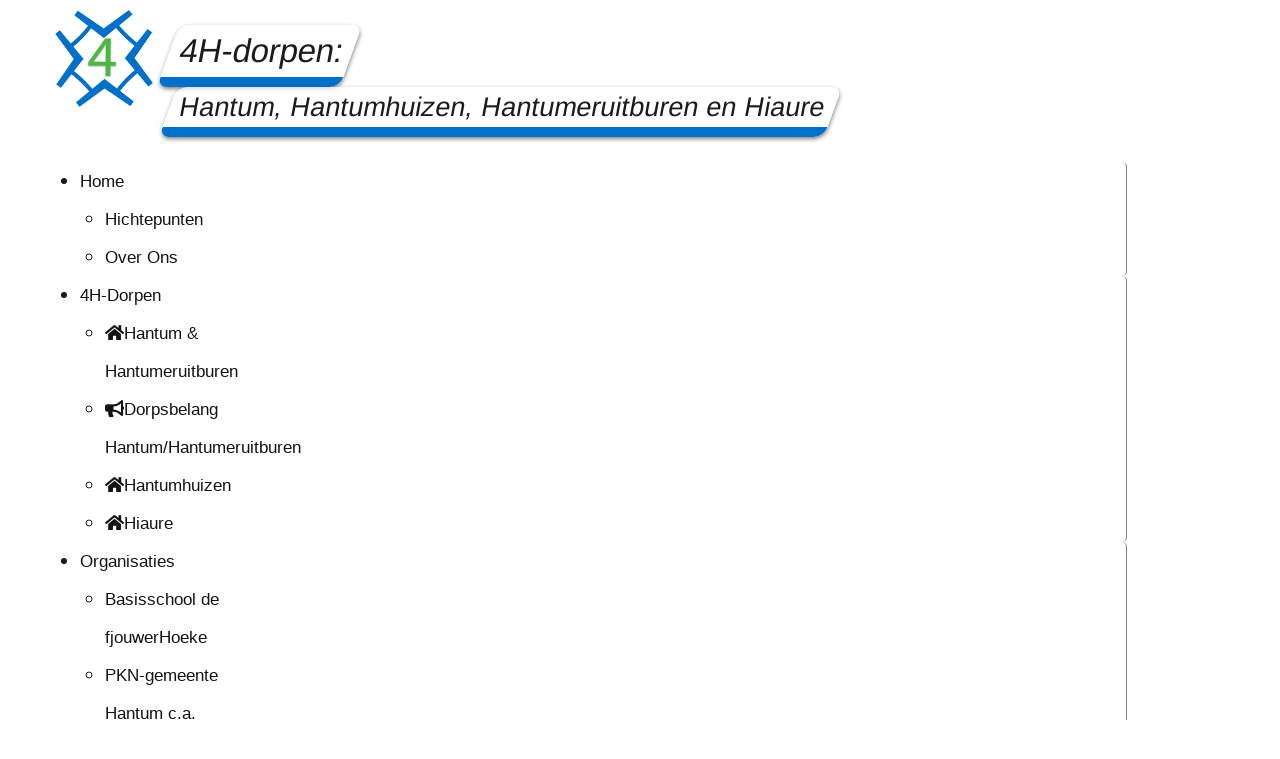

--- FILE ---
content_type: text/html; charset=utf-8
request_url: https://4hdorpen.nl/agenda/evenementenperweek/2023/01/01/-
body_size: 30163
content:
<!DOCTYPE html>
<html prefix="og: http://ogp.me/ns#" xmlns="http://www.w3.org/1999/xhtml" lang="nl-nl"
    dir="ltr">
<head>
    <meta name="viewport" content="width=device-width, initial-scale=1.0" />
    <meta charset="utf-8">
	<meta name="robots" content="index,follow">
	<meta name="description" content="De website voor en van de 4H-dorpen in de gemeente Noardeast-Fryslân: Hantum, Hantumhuizen, Hiaure en Hantumeruitburen.">
	<meta name="generator" content="geenwordpress">
	<title>Agenda</title>
	<link href="https://4hdorpen.nl/index.php?option=com_jevents&amp;task=modlatest.rss&amp;format=feed&amp;type=rss&amp;Itemid=209&amp;modid=0" rel="alternate" type="application/rss+xml" title="RSS 2.0">
	<link href="https://4hdorpen.nl/index.php?option=com_jevents&amp;task=modlatest.rss&amp;format=feed&amp;type=atom&amp;Itemid=209&amp;modid=0" rel="alternate" type="application/atom+xml" title="Atom 1.0">
<link href="/media/vendor/joomla-custom-elements/css/joomla-alert.min.css?0.4.1" rel="stylesheet">
	<link href="/media/system/css/joomla-fontawesome.min.css" rel="stylesheet">
	<link href="/media/com_jevents/lib_jevmodal/css/jevmodal.css" rel="stylesheet">
	<link href="/components/com_jevents/assets/css/eventsadmin.css?v=3.6.90" rel="stylesheet">
	<link href="/components/com_jevents/views/flat/assets/css/events_css.css?v=3.6.90" rel="stylesheet">
	<link href="/components/com_jevents/assets/css/jevcustom.css?v=3.6.90" rel="stylesheet">
	<link href="/media/plg_system_jcepro/site/css/content.min.css?86aa0286b6232c4a5b58f892ce080277" rel="stylesheet">
	<link href="/modules/mod_djmegamenu/themes/default/css/djmegamenu.css?4.4.1.pro" rel="stylesheet">
	<link href="https://cdnjs.cloudflare.com/ajax/libs/animate.css/4.1.1/animate.compat.min.css" rel="stylesheet">
	<link href="/modules/mod_djmegamenu/assets/css/offcanvas_right.min.css?4.4.1.pro" rel="stylesheet">
	<link href="/modules/mod_djmegamenu/mobilethemes/dark/djmobilemenu.css?4.4.1.pro" rel="stylesheet">
	<link href="https://cdnjs.cloudflare.com/ajax/libs/font-awesome/4.7.0/css/font-awesome.min.css" rel="stylesheet">
	<link href="/templates/gridbox/css/gridbox.css?2.18.1.1" rel="stylesheet">
	<link href="/templates/gridbox/css/storage/responsive.css?2025-12-03-15-34-04" rel="stylesheet">
	<link href="https://4hdorpen.nl/templates/gridbox/css/storage/style-14.css?2025-12-03-15-34-04" rel="stylesheet">
	<link href="https://4hdorpen.nl/templates/gridbox/css/custom.css" rel="stylesheet">
	<style>#dj-megamenu118, #dj-megamenu118sticky { background: rgba(255, 255, 255, 0); } #dj-megamenu118 li a.dj-up_a { border-right-color: rgba( 204, 204, 204, 0); border-left-color: rgba( 255, 255, 255, 0); } #dj-megamenu118.verticalMenu li a.dj-up_a { border-bottom-color: rgba( 255, 255, 255, 0); border-top-color: rgba( 204, 204, 204, 0); } #dj-megamenu118 li a.dj-up_a { color: rgba(20, 18, 18, 1); } #dj-megamenu118 li a.dj-up_a small.subtitle { color: #999999; } #dj-megamenu118 li:hover a.dj-up_a, #dj-megamenu118 li.hover a.dj-up_a, #dj-megamenu118 li.active a.dj-up_a { background: rgba(78, 183, 67, 1); border-right-color: rgba( 62, 146, 53, 1); border-left-color: rgba( 93, 219, 80, 1); } #dj-megamenu118 li:hover a.dj-up_a, #dj-megamenu118 li.hover a.dj-up_a, #dj-megamenu118 li.active a.dj-up_a { color: #ffffff; } #dj-megamenu118 li:hover a.dj-up_a small.subtitle, #dj-megamenu118 li.hover a.dj-up_a small.subtitle, #dj-megamenu118 li.active a.dj-up_a small.subtitle { color: #a4c4f5; } #dj-megamenu118 li:hover div.dj-subwrap, #dj-megamenu118 li.hover div.dj-subwrap { background: rgba(255, 255, 255, 1); } #dj-megamenu118 li:hover div.dj-subwrap li:hover > div.dj-subwrap, #dj-megamenu118 li.hover div.dj-subwrap li.hover > div.dj-subwrap { background: rgba(255, 255, 255, 1); } #dj-megamenu118 li ul.dj-submenu > li { border-top-color: rgba( 255, 255, 255, 1); } #dj-megamenu118 .djsubrow_separator { border-bottom-color: rgba( 255, 255, 255, 1); } #dj-megamenu118 li ul.dj-submenu > li > a { color: rgba(20, 18, 18, 1); } #dj-megamenu118 li ul.dj-subtree > li > a { color: rgba(20, 18, 18, 1); } #dj-megamenu118 li ul.dj-submenu > li > a small.subtitle { color: #666666; } #dj-megamenu118 li ul.dj-subtree > li { color: #666666; } #dj-megamenu118 li ul.dj-subtree > li > a small.subtitle { color: #666666; } #dj-megamenu118 li ul.dj-submenu > li > a:hover, #dj-megamenu118 li ul.dj-submenu > li > a.active, #dj-megamenu118 li ul.dj-submenu > li.hover:not(.subtree) > a { background: rgba(78, 183, 67, 1); } #dj-megamenu118 li ul.dj-submenu > li > a:hover, #dj-megamenu118 li ul.dj-submenu > li > a.active, #dj-megamenu118 li ul.dj-submenu > li.hover:not(.subtree) > a { color: #ffffff; } #dj-megamenu118 li ul.dj-subtree > li > a:hover { color: #ffffff; } #dj-megamenu118 li ul.dj-submenu > li > a:hover small.subtitle, #dj-megamenu118 li ul.dj-submenu > li > a.active small.subtitle, #dj-megamenu118 li ul.dj-submenu > li.hover:not(.subtree) > a small.subtitle { color: #a4c4f5; } #dj-megamenu118 li ul.dj-subtree > li > a:hover small.subtitle { color: #a4c4f5; } #dj-megamenu118 .modules-wrap { color: #d2d2d2; }</style>
	<style>
		@media (min-width: 1101px) { #dj-megamenu118mobile { display: none; } }
		@media (max-width: 1100px) { #dj-megamenu118, #dj-megamenu118sticky, #dj-megamenu118placeholder { display: none !important; } }
	</style>
	<style>#dj-megamenu118mobile.dj-megamenu-select-dark .dj-mobile-open-btn, #dj-megamenu118mobile.dj-megamenu-offcanvas-dark .dj-mobile-open-btn, #dj-megamenu118mobile.dj-megamenu-accordion-dark .dj-mobile-open-btn { color: #e4e4e4; } #dj-megamenu118mobile.dj-megamenu-select-dark .dj-mobile-open-btn:focus, #dj-megamenu118mobile.dj-megamenu-select-dark:hover .dj-mobile-open-btn, #dj-megamenu118mobile.dj-megamenu-offcanvas-dark .dj-mobile-open-btn:hover, #dj-megamenu118mobile.dj-megamenu-offcanvas-dark .dj-mobile-open-btn:focus, #dj-megamenu118mobile.dj-megamenu-accordion-dark .dj-mobile-open-btn:hover, #dj-megamenu118mobile.dj-megamenu-accordion-dark .dj-mobile-open-btn:focus { background: #e4e4e4; } #dj-megamenu118mobile.dj-megamenu-select-dark .dj-mobile-open-btn, #dj-megamenu118mobile.dj-megamenu-offcanvas-dark .dj-mobile-open-btn, #dj-megamenu118mobile.dj-megamenu-accordion-dark .dj-mobile-open-btn { background: rgba(69, 69, 69, 0); } #dj-megamenu118mobile.dj-megamenu-select-dark .dj-mobile-open-btn:focus, #dj-megamenu118mobile.dj-megamenu-select-dark:hover .dj-mobile-open-btn, #dj-megamenu118mobile.dj-megamenu-offcanvas-dark .dj-mobile-open-btn:hover, #dj-megamenu118mobile.dj-megamenu-offcanvas-dark .dj-mobile-open-btn:focus, #dj-megamenu118mobile.dj-megamenu-accordion-dark .dj-mobile-open-btn:hover, #dj-megamenu118mobile.dj-megamenu-accordion-dark .dj-mobile-open-btn:focus { color: rgba(69, 69, 69, 0); } #dj-megamenu118offcanvas.dj-offcanvas-dark { color: #aeaeae; } #dj-megamenu118mobile .dj-accordion-dark .dj-accordion-in { color: #aeaeae; } #dj-megamenu118offcanvas.dj-offcanvas-dark { background: #393939; } #dj-megamenu118offcanvas.dj-offcanvas-dark .dj-offcanvas-top { background: rgba( 62, 62, 62, 1); } #dj-megamenu118mobile .dj-accordion-dark .dj-accordion-in { background: #393939; } #dj-megamenu118offcanvas ul.dj-mobile-dark li.dj-mobileitem > a { background: #393939; border-top-color: rgba( 68, 68, 68, 1); } #dj-megamenu118offcanvas.dj-offcanvas-dark .dj-offcanvas-close-btn { color: rgba(248, 248, 248, 1); } #dj-megamenu118offcanvas ul.dj-mobile-dark li.dj-mobileitem > a { color: rgba(248, 248, 248, 1); } #dj-megamenu118offcanvas ul.dj-mobile-dark li.dj-mobileitem:hover > a, #dj-megamenu118offcanvas ul.dj-mobile-dark li.dj-mobileitem.active > a { color: #ffffff; } #dj-megamenu118offcanvas ul.dj-mobile-dark li.dj-mobileitem:hover > a, #dj-megamenu118offcanvas ul.dj-mobile-dark li.dj-mobileitem.active > a { background: #333333; } #dj-megamenu118offcanvas ul.dj-mobile-dark li.dj-mobileitem > a .subtitle { color: #888888; } #dj-megamenu118offcanvas ul.dj-mobile-dark li.dj-mobileitem:hover > a .subtitle, #dj-megamenu118offcanvas ul.dj-mobile-dark li.dj-mobileitem.active > a .subtitle { color: #aaaaaa; } #dj-megamenu118offcanvas ul.dj-mobile-dark ul li.dj-mobileitem > a { color: #aeaeae; } #dj-megamenu118offcanvas ul.dj-mobile-dark ul li.dj-mobileitem > a { background: #333333; border-top-color: rgba( 61, 61, 61, 1); } #dj-megamenu118offcanvas ul.dj-mobile-dark ul ul li.dj-mobileitem > a { background: rgba( 45, 45, 45, 1); border-top-color: rgba( 61, 61, 61, 1); } #dj-megamenu118offcanvas ul.dj-mobile-dark ul ul ul li.dj-mobileitem > a { background: rgba( 45, 45, 45, 1); border-top-color: rgba( 61, 61, 61, 1); } #dj-megamenu118offcanvas ul.dj-mobile-dark ul li.dj-mobileitem:hover > a, #dj-megamenu118offcanvas ul.dj-mobile-dark ul li.dj-mobileitem.active > a { color: #e4e4e4; } #dj-megamenu118offcanvas ul.dj-mobile-dark ul li.dj-mobileitem:hover > a, #dj-megamenu118offcanvas ul.dj-mobile-dark ul li.dj-mobileitem.active > a { background: #2e2e2e; } #dj-megamenu118offcanvas ul.dj-mobile-dark ul ul li.dj-mobileitem:hover > a, #dj-megamenu118offcanvas ul.dj-mobile-dark ul ul li.dj-mobileitem.active > a { background: rgba( 41, 41, 41, 1); } #dj-megamenu118offcanvas ul.dj-mobile-dark ul li.dj-mobileitem > a .subtitle { color: #666666; } #dj-megamenu118offcanvas ul.dj-mobile-dark ul li.dj-mobileitem:hover > a .subtitle, #dj-megamenu118offcanvas ul.dj-mobile-dark ul li.dj-mobileitem.active > a .subtitle { color: #888888; }</style>
	<style>.dj-hideitem { display: none !important; }
</style>
<script type="application/json" class="joomla-script-options new">{"bootstrap.popover":{".hasjevtip":{"animation":true,"container":"#jevents_body","delay":1,"html":true,"placement":"top","template":"<div class=\"popover\" role=\"tooltip\"><div class=\"popover-arrow\"><\/div><h3 class=\"popover-header\"><\/h3><div class=\"popover-body\"><\/div><\/div>","trigger":"hover","offset":[0,10],"boundary":"scrollParent"}},"joomla.jtext":{"ERROR":"Fout","MESSAGE":"Bericht","NOTICE":"Attentie","WARNING":"Waarschuwing","JCLOSE":"Sluiten","JOK":"Ok","JOPEN":"Open"},"system.paths":{"root":"","rootFull":"https:\/\/4hdorpen.nl\/","base":"","baseFull":"https:\/\/4hdorpen.nl\/"},"csrf.token":"f86a8018facd8d953b8ba135692e22a0"}</script>
	<script src="/media/system/js/core.min.js?a3d8f8"></script>
	<script src="/media/vendor/jquery/js/jquery.min.js?3.7.1"></script>
	<script src="/media/legacy/js/jquery-noconflict.min.js?504da4"></script>
	<script src="/media/vendor/bootstrap/js/modal.min.js?5.3.8" type="module"></script>
	<script src="/media/vendor/bootstrap/js/popover.min.js?5.3.8" type="module"></script>
	<script src="/media/mod_menu/js/menu.min.js?c85feb" type="module"></script>
	<script src="/media/system/js/messages.min.js?9a4811" type="module"></script>
	<script src="/components/com_jevents/assets/js/jQnc.min.js?v=3.6.90"></script>
	<script src="/media/com_jevents/lib_jevmodal/js/jevmodal.min.js"></script>
	<script src="/components/com_jevents/assets/js/view_detailJQ.min.js?v=3.6.90"></script>
	<script src="/modules/mod_djmegamenu/assets/js/jquery.djmegamenu.min.js?4.4.1.pro" defer></script>
	<script src="/modules/mod_djmegamenu/assets/js/jquery.djmobilemenu.min.js?4.4.1.pro" defer></script>
	<script src="/components/com_gridbox/libraries/bootstrap/bootstrap.js?2.18.1.1"></script>
	<script src="https://4hdorpen.nl/index.php?option=com_gridbox&amp;task=editor.loadModule&amp;module=gridboxLanguage&amp;2.18.1.1" async></script>
	<script src="/templates/gridbox/js/gridbox.js?2.18.1.1"></script>
	<script src="/index.php?option=com_gridbox&amp;task=editor.getItems&amp;id=0&amp;theme=14&amp;edit_type=&amp;view=week&amp;menuitem=209&amp;2025-12-03-15-34-04"></script>
	<script>document.addEventListener('DOMContentLoaded', function() {
   // bootstrap may not be available if this module is loaded remotely
    if (typeof bootstrap === 'undefined') return;
   var elements = document.querySelectorAll(".hasjevtip");
   elements.forEach(function(myPopoverTrigger)
   {
        myPopoverTrigger.addEventListener('inserted.bs.popover', function () {
            var title = myPopoverTrigger.getAttribute('data-bs-original-title') || false;
            const popover = bootstrap.Popover.getInstance(myPopoverTrigger);
            if (popover && popover.tip) 
            {
                var header = popover.tip.querySelector('.popover-header');
                var body = popover.tip.querySelector('.popover-body');
                var popoverContent = "";
                if (title)
                {
                    popoverContent += title;
                }
                var content = myPopoverTrigger.getAttribute('data-bs-original-content') || false;
                if (content)
                {
                    popoverContent += content;
                }

                if (header) {
                    header.outerHTML = popoverContent;
                }
                else if (body) {
                    body.outerHTML = popoverContent;
                }

                if (popover.tip.querySelector('.jev-click-to-open a') && 'ontouchstart' in document.documentElement)
                {
                    popover.tip.addEventListener('touchstart', function() {
                       document.location = popover.tip.querySelector('.jev-click-to-open a').href;
                    });
                }
            }
        });

        var title = myPopoverTrigger.getAttribute('data-bs-original-title') || false;
        const popover = bootstrap.Popover.getInstance(myPopoverTrigger);
        if (popover && (popover.tip || title)) 
        {
            if ('ontouchstart' in document.documentElement) {        
                myPopoverTrigger.addEventListener('click', preventPopoverTriggerClick);
            }
        }
   });
});
function preventPopoverTriggerClick(event)
{
    event.preventDefault();
}
</script>
	<!--[if lte IE 6]>
<link rel="stylesheet" href="https://4hdorpen.nl/components/com_jevents/views/flat/assets/css/ie6.css" />
<![endif]-->
	<link rel="stylesheet preload" href="https://cdnjs.cloudflare.com/ajax/libs/animate.css/4.1.1/animate.compat.min.css" as="style">
	<link rel="stylesheet preload" href="https://cdnjs.cloudflare.com/ajax/libs/font-awesome/4.7.0/css/font-awesome.min.css" as="style">

	<link href="https://4hdorpen.nl/images/Bestanden//GFX/favicon.ico" rel="shortcut icon" type="image/vnd.microsoft.icon"/>
    <style type="text/css">/*/* Plugin Logo*/.ba-item-logo a { text-align: inherit;}.ba-logo-wrapper,.ba-logo-wrapper > a { line-height: 0; display: block;}/*/* Plugin Overlay Section*/.ba-item-overlay-section .ba-image-wrapper + .ba-button-wrapper { display: none;}.ba-item-overlay-section .ba-image-wrapper { cursor: pointer;}.ba-overlay-section-backdrop { padding: 0 !important;}.ba-overlay-section .animated { animation-fill-mode: both;}.ba-overlay-section-backdrop.lightbox.visible-section { left: 0;}.ba-overlay-section-backdrop .ba-overlay-section:not(.ba-container) > .ba-section { width: calc(100vw - 17px) !important;}.ba-overlay-section-backdrop .ba-section { flex-direction: column;}/* Overlay Section Button */.ba-overlay-section-backdrop.visible-section .ba-overlay-section { transform: none !important;}.ba-overlay-section-backdrop .ba-overlay-section { transition: transform .3s ease-in-out;}/* Overlay Section Lightbox */.ba-overlay-section-backdrop.lightbox .ba-overlay-section { align-items: center; display: flex; justify-content: center;}.ba-overlay-section-backdrop:not(.horizontal-bottom):not(.horizontal-top) .ba-section { height: auto !important; margin-left: auto; margin-right: auto;}.ba-overlay-section-backdrop.lightbox .ba-section { margin: 50px 0;}/* Overlay Section Vertical Right */.ba-overlay-section-backdrop.vertical-left > .ba-overlay-section >.ba-section,.ba-overlay-section-backdrop.vertical-right > .ba-overlay-section > .ba-section { min-height: 100vh !important;}.ba-overlay-section-backdrop.vertical-right { justify-content: flex-end;}.ba-overlay-section-backdrop.vertical-right > .ba-overlay-section { transform: translateX(100%);}/* Overlay Section Vertical Left */.ba-overlay-section-backdrop.vertical-left { justify-content: flex-start;}.ba-overlay-section-backdrop.vertical-left > .ba-overlay-section { transform: translateX(-100%);}/* Overlay Section Horizontal Top */.ba-overlay-section-backdrop.horizontal-bottom > .ba-overlay-section,.ba-overlay-section-backdrop.horizontal-top > .ba-overlay-section { margin: 0;}.ba-overlay-section-backdrop.horizontal-top > .ba-overlay-section { transform: translateY(-100%);}.ba-overlay-section-backdrop.horizontal-top { align-items: flex-start;}.ba-overlay-section-backdrop.horizontal-top .ba-container,.ba-overlay-section-backdrop.horizontal-bottom .ba-container { max-width: none;}.ba-overlay-section-backdrop.horizontal-top > .ba-overlay-section,.ba-overlay-section-backdrop.horizontal-top > .ba-overlay-section > .ba-section,.ba-overlay-section-backdrop.horizontal-bottom > .ba-overlay-section,.ba-overlay-section-backdrop.horizontal-bottom > .ba-overlay-section > .ba-section { width: 100% !important;}/* Overlay Section Horizontal Bottom */.ba-overlay-section-backdrop.horizontal-bottom { align-items: flex-end; justify-content: start;}.ba-overlay-section-backdrop.horizontal-bottom > .ba-overlay-section { transform: translateY(100%);}@media (-ms-high-contrast: active), (-ms-high-contrast: none){ .ba-overlay-section-backdrop.horizontal-bottom > .ba-overlay-section { margin-right: calc(0px - (100vw - 100%)); overflow-y: scroll; width: calc(100vw + (100vw - 100%))!important; }}@-moz-document url-prefix() { .ba-overlay-section-backdrop.horizontal-bottom > .ba-overlay-section { margin-right: calc(0px - (100vw - 100%)); overflow-y: scroll; width: calc(100vw + (100vw - 100%))!important; }}.ba-store-wishlist-backdrop,.ba-store-cart-backdrop,.ba-overlay-section-backdrop,.ba-lightbox-backdrop.lightbox-center { align-items: center; bottom: 0; box-sizing: border-box; display: flex; justify-content: center; left: 0; min-height: 100vh; opacity: 0; overflow: hidden; overflow-x: hidden; position: fixed; padding: 25px; right: 0; top: 0; transition: none; visibility: hidden; z-index: 99999999;}.ba-lightbox-backdrop.lightbox-center { padding: 50px 0; overflow-y: auto; right: -17px; }.ba-store-wishlist-backdrop,.ba-store-cart-backdrop { padding: 0;}.ba-store-wishlist-backdrop-out,.ba-store-cart-backdrop-out,.ba-overlay-section-backdrop.overlay-section-backdrop-out,.ba-lightbox-backdrop.lightbox-center.overlay-section-backdrop-out { transition: opacity .3s ease-in-out, visibility .1s .3s, left .1s .3s;}.ba-overlay-section-backdrop.lightbox:not(.visible-section).overlay-section-backdrop-out { left: 0!important; right: 0!important; transition: opacity .3s ease-in-out, visibility .1s .3s !important;}.ba-store-wishlist-backdrop,.ba-store-cart-backdrop,.ba-overlay-section-backdrop { align-items: baseline;}.ba-store-wishlist-opened .ba-store-wishlist-backdrop,.ba-store-cart-opened .ba-store-cart-backdrop,.lightbox-open .ba-lightbox-backdrop,.lightbox-open .ba-overlay-section-backdrop.visible-section { font-size: initial; letter-spacing: initial; line-height: initial; overflow: scroll; overflow-x: hidden;}.lightbox-open .ba-section:has(.row-with-intro-items) > .ba-overlay { z-index: 0;}.ba-not-default-header.ba-store-cart-opened .header,.ba-not-default-header.ba-store-wishlist-opened .header,.ba-store-wishlist-opened,.ba-store-cart-opened { width: calc(100% - var(--body-scroll-width));}.ba-wrapper.ba-lightbox.ba-container.sortabale-parent-node:before { bottom: 0; content: ""; cursor: move; left: 0; overflow: auto; position: absolute; right: 0; top: 0; z-index: 30;}.ba-store-wishlist-backdrop.ba-visible-store-wishlist,.ba-store-cart-backdrop.ba-visible-store-cart,.ba-overlay-section-backdrop.visible-section,.ba-lightbox-backdrop.visible-lightbox { font-size: initial; letter-spacing: initial; line-height: initial; opacity: 1; transition: opacity .3s ease-in-out; visibility: visible;}.ba-store-wishlist-backdrop.ba-visible-store-wishlist .ba-wishlist-checkout-row[data-exists="0"] { cursor: not-allowed;}.ba-store-wishlist-backdrop.ba-visible-store-wishlist .ba-wishlist-checkout-row[data-exists="0"] .ba-wishlist-add-all-btn { opacity: .25; pointer-events: none;}.ba-overlay-section-backdrop.lightbox:not(.visible-section) { left: 100% !important; pointer-events: none!important; right: auto!important;}.ba-overlay-section-backdrop .ba-overlay-section,.ba-lightbox-backdrop .ba-lightbox { margin: auto 0;}.ba-store-wishlist-close-wrapper,.ba-store-cart-close-wrapper,.close-overlay-section,.close-lightbox { height: 0; left: 15px; position: absolute; right: 10px; top: 0; z-index: 100;}.ba-store-wishlist-close-wrapper i,.ba-store-cart-close-wrapper i,.close-overlay-section i,.close-lightbox i { color: inherit; cursor: pointer; font-size: 36px; margin-top: 10px; transition: .3s;}.ba-store-wishlist-close-wrapper i,.ba-store-cart-close-wrapper i { color: var(--title); transition: .3s;}.close-overlay-section i:hover,.close-lightbox i:hover,.ba-close-checkout-modal:hover,.ba-store-wishlist-close-wrapper i:hover,.ba-store-cart-close-wrapper i:hover,.ba-cart-product-quantity-cell i:hover { opacity: .5;}.ba-store-wishlist-backdrop > .ba-store-wishlist-close,.ba-modal-sm + .modal-backdrop,.ba-store-cart-backdrop > .ba-store-cart-close,.ba-overlay-section-backdrop > .ba-overlay-section-close,.ba-lightbox-backdrop > .ba-lightbox-close { bottom: 0; left: 0; position: fixed; right: 0; top: 0;}.ba-modal-sm + .modal-backdrop { background-color: var(--overlay); opacity: .05 !important; z-index: 999999 !important;}.ba-lightbox-backdrop:not(.visible-lightbox) .ba-lightbox,.ba-lightbox-backdrop:not(.visible-lightbox) .ba-cookies,.ba-overlay-section-backdrop.lightbox { left: 100% ;}/*/* Blog Plugin Search*/.ba-item-store-search,.ba-item-search { --shadow-horizontal: 0; --shadow-vertical: 0; --shadow-blur: 0; --shadow-spread: 0px; --shadow-color: rgba(0, 0, 0, 0);}.ba-item-store-search .ba-search-wrapper,.ba-item-search .ba-search-wrapper { align-items: center; box-sizing: border-box; box-shadow: var(--shadow-horizontal) var(--shadow-vertical) var(--shadow-blur) var(--shadow-spread) var(--shadow-color); display: inline-flex; width: 100%;}.ba-item-store-search .ba-search-wrapper:not(.after),.ba-item-search .ba-search-wrapper:not(.after) { flex-direction: row-reverse;}.ba-item-store-search .ba-search-wrapper input,.ba-item-search .ba-search-wrapper input { background: transparent !important; border: none !important; height: auto; margin: 0; padding: 0; width: 100%;}.ba-item-store-search .ba-search-wrapper i,.ba-item-search .ba-search-wrapper i { pointer-events: none; margin: 0 10px;}.search-started .ba-item-search-result { opacity: 0;}.ba-search-wrapper input::placeholder { opacity: .5;}.ba-item-store-search-result .ba-blog-posts-wrapper p,.ba-item-search-result .ba-blog-posts-wrapper p { margin: 0 10px; }/* /* Live Search */.ba-live-search-results { background-color: #fff; border-radius: 6px; border: none; box-shadow: 0 25px 40px rgba(0,0,0,.15); box-sizing: border-box; display: none; left: var(--input-left); margin-left: 0; min-width: 700px; opacity: 0; overflow: hidden; padding: 0; position: absolute; top: var(--input-bottom); width: var(--input-width); z-index: 999999999 !important;}.ba-live-search-results .ba-live-search-body { box-sizing: border-box; display: flex; flex-direction: column; height: calc(var(--live-search-height) - 100px); justify-content: flex-start; max-height: 550px; min-height: 80px; overflow-y: auto; padding: 25px; scrollbar-color: #464646 transparent; scrollbar-width: thin;}.ba-live-search-show-all-btn { align-items: center; background: var(--primary) !important; color: #fff !important; cursor: pointer; display: flex; font-size: 14px; font-weight: bold; justify-content: center; padding: 15px; transition: .3s;}@keyframes loading-spin { from { transform: rotate(0); } to { transform: rotate(360deg); }}.live-search-loading-data i { animation: loading-spin 1s linear infinite;}.live-search-loading-data i:before { content: '\f1b9'; font-family: 'balbooa-family';}.live-search-data-loaded i { pointer-events: all !important; cursor: pointer;}.live-search-data-loaded i:before { content: '\e04a'; font-family: 'balbooa-family';}.ba-live-search-product-title-cell { flex-grow: 1;}.ba-live-search-product-title-cell { padding-left: 15px;}.ba-live-search-product-row:first-child { padding-top: 0;}.ba-live-search-product-row:last-child { padding-bottom: 0;}.ba-live-search-product-price-cell { white-space: nowrap;}.ba-live-search-product-price-cell { white-space: nowrap;}.ba-live-search-product-row:first-child { padding-top: 0;}.ba-live-search-product-row:last-child { padding-bottom: 0;}.ba-live-search-body{ min-height: 255px;}.ba-live-search-product-price-cell { width: 80px;}@keyframes visible-live-search { from {transform: translateY(20px); opacity: 0;} to {transform: translateY(0);opacity: 1;}}.ba-live-search-results.visible-live-search-results { animation: visible-live-search .3s cubic-bezier(0.4,0,0.2,1) both;}@keyframes live-search-out { from {transform: translateY(0);opacity: 1;} to {transform: translateY(20px); opacity: 0;}}.ba-live-search-results.ba-live-search-out { animation: live-search-out .3s cubic-bezier(0.4,0,0.2,1) both;}.ba-live-search-results.ba-live-search-out,.ba-live-search-results.visible-live-search-results { animation: modal-sm-in .3s cubic-bezier(0.4,0,0.2,1) both; backface-visibility: hidden; display: block; line-height: initial;}.ba-wishlist-attachment,.ba-checkout-order-product-content-inner-cell + .ba-checkout-order-product-extra-options,.ba-live-search-product-content-inner-cell + .ba-live-search-product-content-inner-cell,.ba-wishlist-product-content-inner-cell + .ba-wishlist-product-extra-options,.ba-cart-product-content-inner-cell + .ba-cart-product-extra-options { margin-top: 20px;}.ba-wishlist-product-extra-options + .ba-wishlist-attachment{ margin-top: 0;}.ba-live-search-product-price-cell,.ba-store-cart-backdrop .ba-cart-product-price-cell { display: flex; flex-direction: column;}.ba-wishlist-product-price-cell { line-height: 48px;}.ba-checkout-order-product-row,.ba-live-search-product-row,.ba-wishlist-product-row,.ba-cart-product-row { padding: 15px 0 ;}.ba-checkout-order-product-row:not(:last-child),.ba-live-search-product-row:not(:last-child),.ba-wishlist-product-row:not(:last-child),.ba-cart-product-row:not(:last-child) { border-bottom: 1px solid var(--border);}.ba-checkout-order-product-extra-option,.ba-checkout-order-product-row.row-fluid,.ba-checkout-order-product-content-inner-cell,.ba-live-search-product-content-inner-cell,.ba-live-search-product-row,.ba-wishlist-product-extra-option,.ba-wishlist-product-content-inner-cell,.ba-wishlist-product-row,.ba-cart-product-extra-option,.ba-cart-product-content-inner-cell,.ba-cart-product-row { align-items: flex-start; display: flex; }.ba-live-search-product-row[data-extra-count="0"],.ba-wishlist-product-row[data-extra-count="0"],.ba-cart-product-row[data-extra-count="0"] { align-items: center; }.ba-checkout-order-product-content-inner-cell,.ba-live-search-product-row,.ba-live-search-product-content-inner-cell,.ba-wishlist-product-content-inner-cell,.ba-cart-product-content-inner-cell { align-items: center;}.ba-checkout-order-product-content-cell,.ba-live-search-product-content-cell,.ba-wishlist-product-content-cell,.ba-cart-product-content-cell { align-items: center; display: flex; flex-wrap: wrap;}.ba-wishlist-attachment,.ba-checkout-order-product-extra-options-title,.ba-checkout-order-product-extra-options,.ba-checkout-order-product-extra-options-content,.ba-checkout-order-product-extra-option,.ba-checkout-order-product-extra-option-value,.ba-checkout-order-product-extra-options-title,.ba-checkout-order-product-content-inner-cell,.ba-live-search-product-content-inner-cell,.ba-wishlist-product-extra-options,.ba-wishlist-product-content-inner-cell,.ba-wishlist-product-extra-options-content,.ba-wishlist-product-extra-option,.ba-wishlist-product-extra-option-value,.ba-wishlist-product-extra-options-title,.ba-cart-product-extra-options,.ba-cart-product-content-inner-cell,.ba-cart-product-extra-options-content,.ba-cart-product-extra-option,.ba-cart-product-extra-option-value,.ba-cart-product-extra-options-title { width: 100%;}.ba-checkout-order-product-content-cell,.ba-live-search-product-content-cell,.ba-wishlist-product-content-cell,.ba-wishlist-product-extra-option-value,.ba-cart-product-extra-option-value,.ba-cart-product-content-cell { flex-grow: 1;}.ba-live-search-body,.ba-wishlist-products-list,.ba-cart-products-list { overflow: auto; padding: 0 50px; text-align: left;}.ba-live-search-results .ba-live-search-product-image-cell img,.ba-wishlist-product-image-cell img,.ba-checkout-order-product-image-cell img,.ba-cart-product-image-cell img { max-width: 75px; max-height: 75px;}.ba-live-search-results .ba-live-search-product-image-cell,.ba-wishlist-product-image-cell,.ba-cart-product-image-cell { position: relative;}.ba-live-search-results .ba-live-search-product-image-cell a,.ba-wishlist-product-image-cell a,.ba-cart-product-image-cell a { bottom: 0; left: 0; position: absolute; right: 0; top: 0;}.ba-empty-live-search,.ba-empty-cart-products-message,.ba-cart-product-row input[type="text"],.ba-cart-product-quantity-cell i,.ba-wishlist-price-wrapper,.ba-cart-price-wrapper { font-size: 18px;}.ba-empty-live-search { align-items: center; display: flex; flex-grow: 1; font-size: 14px; justify-content: center; text-align: center;}.ba-empty-live-search,.ba-empty-cart-products-message,.ba-cart-checkout-row.ba-cart-checkout-discount,.ba-wishlist-headline,.ba-cart-headline { line-height: 30px;}.ba-checkout-order-form-section.ba-checkout-order-form-total-wrapper .ba-checkout-order-form-row-title > span,.ba-live-search-product-price-cell,.ba-live-search-price-wrapper,.ba-wishlist-sale-price-wrapper,.ba-cart-price-wrapper,.ba-cart-sale-price-wrapper,.ba-cart-product-title,.ba-wishlist-product-info,.ba-cart-product-info { line-height: normal;}.ba-live-search-sale-price-wrapper,.ba-cart-sale-price-wrapper,.ba-wishlist-sale-price-wrapper { text-decoration: line-through;}.ba-checkout-order-product-extra-options,.ba-wishlist-product-extra-options,.ba-cart-product-extra-options,.ba-live-search-product-title,.ba-checkout-order-product-title,.ba-wishlist-product-title,.ba-cart-product-title { display: flex;}.ba-checkout-order-product-info > span,.ba-live-search-price-currency,.ba-checkout-order-price-currency,.ba-cart-subtotal .store-currency-symbol,.ba-wishlist-price-currency,.ba-cart-price-currency,.ba-wishlist-product-info > span,.ba-cart-product-info > span { margin-right: 5px;}.ba-checkout-order-product-extra-options-title,.ba-checkout-order-product-extra-option-title,.ba-wishlist-product-extra-options-title,.ba-wishlist-product-extra-option-title,.ba-cart-product-extra-options-title,.ba-checkout-order-product-extra-option-title,.ba-wishlist-product-extra-option-title,.ba-cart-product-extra-option-title,.ba-empty-live-search,.ba-live-search-price-wrapper,.ba-live-search-product-title a,.ba-empty-cart-products-message,.ba-wishlist-checkout-title,.ba-cart-checkout-title,.ba-cart-product-title,.ba-wishlist-product-title a,.ba-cart-product-title a,.ba-wishlist-price-wrapper,.ba-cart-price-wrapper { color: var(--title); font-weight: bold;}.ba-live-search-product-price-cell,.ba-live-search-product-title a,.ba-live-search-price-wrapper,.ba-wishlist-product-title a,.ba-store-cart .ba-cart-product-title a { font-size: 16px;}.ba-live-search-product-title a,.ba-wishlist-product-title a,.ba-store-cart .ba-cart-product-title a { color: var(--title); transition: opacity .3s;}.ba-live-search-product-category a:hover,.ba-live-search-product-category a { font-size: 14px; color: var(--subtitle); transition: opacity .3s;}.ba-live-search-product-category a:hover,.ba-live-search-product-title a:hover,.ba-wishlist-product-title a:hover,.ba-store-cart .ba-cart-product-title a:hover { opacity: .5;}.ba-live-search-results .ba-live-search-product-image-cell,.ba-wishlist-product-image-cell,.ba-checkout-order-product-image-cell,.ba-cart-product-image-cell { align-items: center; display: flex; justify-content: center; margin-right: 10px; max-width: 85px; min-height: 75px; min-width: 85px;}.ba-live-search-product-title-cell,.ba-cart-product-title-cell { flex-grow: 1; width: 225px;}.ba-live-search-add-to-cart-cell > span:hover,.ba-wishlist-add-to-cart-cell > span:not(.ba-wishlist-empty-stock):hover,.ba-cart-checkout-row.ba-cart-checkout-promo-code .ba-cart-apply-promo-code:hover,.ba-wishlist-add-all-btn:hover,.ba-cart-checkout-btn:hover { background-color: var(--hover); color: var(--title-inverse);}.ba-live-search-show-all-btn:hover,.ba-live-search-add-to-cart-btn:hover,.ba-wishlist-add-to-cart-cell > span:not(.ba-wishlist-empty-stock):hover { background-color: var(--hover) !important;}.ba-live-search-results .ba-live-search-body::-webkit-scrollbar,.ba-wishlist-products-list::-webkit-scrollbar,.ba-cart-products-list::-webkit-scrollbar { width: 6px;}.ba-live-search-results .ba-live-search-body::-webkit-scrollbar-thumb,.ba-wishlist-products-list::-webkit-scrollbar-thumb,.ba-cart-products-list::-webkit-scrollbar-thumb { background: #ddd; border-radius: 6px;}.ba-cart-products-list { scrollbar-width: thin; scrollbar-color: #464646 transparent;}.ba-wishlist-attachment .post-intro-image { background-position: center; background-size: cover; border-radius: 3px; box-sizing: border-box; display: inline-block; height: 50px; margin: 0 15px 0 0; min-width: 50px; vertical-align: middle; width: 50px;}.ba-wishlist-attachment .attachment-title { color: var(--text); font-size: 12px; line-height: 24px;}.ba-wishlist-attachment { display: flex; align-items: center;}.ba-wishlist-attachment i { font-size: 24px; margin-right: 10px; pointer-events: none; transition: all .3s;}/*/* Main menu*/.main-menu > .add-new-item,.close-menu,.open-menu { display: none;}.mod-menu__sub,.nav-child { transition: all .5s ease;}.nav { margin: 0;}.main-menu .nav { font-size: 0; letter-spacing: 0; line-height: 0; list-style: none; margin-bottom: 0; padding-left: 0;}.main-menu .nav > li { display: inline-block; float: none; overflow: visible; text-decoration: none;}.vertical-menu .main-menu .nav > li { overflow: visible;}.main-menu .nav > li > a,.main-menu .nav > li > span { background: transparent; display: block;}.main-menu .nav > li > a:hover,.main-menu .nav > li > a:focus { background: transparent;}.mod-menu__sub,.nav-child { padding: 0; width: 250px;}li.deeper > span i.ba-icon-caret-right,li.deeper > a i.ba-icon-caret-right { color: inherit; font-size: inherit; line-height: inherit; padding: 0 5px;}.vertical-menu li.deeper > span i.ba-icon-caret-right,.vertical-menu li.deeper > a i.ba-icon-caret-right,.nav > li li.deeper > span i.ba-icon-caret-right,.nav > li li.deeper > a i.ba-icon-caret-right { float: right;}@-moz-document url-prefix() { .nav li.deeper > span i.ba-icon-caret-right, .nav li.deeper > a i.ba-icon-caret-right { float: right; } li.deeper > span i.ba-icon-caret-right, li.deeper > a i.ba-icon-caret-right { display: block; float: none; position: static; text-align: right; }}.deeper.parent > .mod-menu__sub,.deeper.parent > .nav-child { display: none;}.nav > .deeper.parent > .mod-menu__sub,.nav > .deeper.parent > .nav-child { padding: 0; position: absolute; z-index: 20;}.mod-menu__sub li > span,.mod-menu__sub li > a,.nav-child li > span,.nav-child li > a { display: block; padding: 10px 20px;}.mod-menu__sub > .deeper,.nav-child > .deeper { position: relative;}.mod-menu__sub li,.nav-child li { text-decoration: none; list-style: none;}.mod-menu__sub > .deeper:hover > .mod-menu__sub,.nav-child > .deeper:hover > .nav-child { left: 100%; position: absolute; top: 0px;}.nav li.deeper:hover > .mod-menu__sub,.megamenu-editing.megamenu-item > .tabs-content-wrapper .ba-section,.nav li:hover > .tabs-content-wrapper .ba-section,.nav li.deeper:hover > .nav-child { animation-fill-mode: none; animation-delay: 0s; box-sizing: border-box; display: block;}.megamenu-editing.megamenu-item > .tabs-content-wrapper .ba-section { box-sizing: border-box !important;}li.deeper >span,li.deeper > a { position: relative;}.ba-menu-backdrop { background-color: rgba(0,0,0, .1); bottom: 0; display: none; left: 0; position: fixed; right: 0; top: 0; z-index: 1;}.dropdown-left-direction { right: 0;}.child-dropdown-left-direction,.dropdown-left-direction ul { right: 100%; left: auto !important;}.dropdown-top-direction { transform: translateY(calc( 0px - var(--dropdown-top-diff) - 25px)); top: auto !important;}/* Menu With Icon */.ba-item-main-menu .nav li span i.ba-menu-item-icon,.ba-item-main-menu .nav li a i.ba-menu-item-icon,.menu li span i.ba-menu-item-icon,.menu li a i.ba-menu-item-icon { color: inherit; line-height: 0; margin-right: 10px; text-align: center; vertical-align: middle; width: 1em;}/* Megamenu */.megamenu-item .ba-section { max-width: 100%;}.megamenu-item > .mod-menu__sub,.ba-menu-wrapper > .tabs-content-wrapper,.megamenu-item > .tabs-content-wrapper,.megamenu-item > .nav-child { display: none !important; z-index: 999;}.row-with-megamenu .megamenu-editing.megamenu-item > .tabs-content-wrapper,.megamenu-item:hover >.tabs-content-wrapper { display: block !important;}.megamenu-item >.tabs-content-wrapper { position: absolute; top: 100%;}.vertical-menu .megamenu-item >.tabs-content-wrapper.ba-container { top: 0;}.megamenu-item >.tabs-content-wrapper:not(.ba-container) { max-width: none !important;}.megamenu-item >.tabs-content-wrapper:not(.ba-container) .ba-section { width: 100% !important;}.megamenu-item >.tabs-content-wrapper.ba-container:not(.megamenu-center) { margin: 0 !important;}.megamenu-item >.tabs-content-wrapper.ba-container { width: auto !important; max-width: none;}.mod-menu__sub > .megamenu-item .ba-icon-caret-right,.mod-menu__sub > .megamenu-item >.tabs-content-wrapper,.nav-child > .megamenu-item .ba-icon-caret-right,.nav-child > .megamenu-item >.tabs-content-wrapper { display: none !important;}.megamenu-item .ba-section { min-height: 50px;}/* Vertical layout menu */.vertical-menu .main-menu .nav > li { display: block; position: relative;}.vertical-menu .main-menu .nav > li.deeper.parent > .mod-menu__sub,.vertical-menu .megamenu-item > .tabs-content-wrapper.ba-container,.vertical-menu .main-menu .nav > li.deeper.parent > .nav-child { margin-left: 100% !important;}.vertical-menu .megamenu-item >.tabs-content-wrapper.ba-container.megamenu-center { padding: 0 !important; top: auto;}.vertical-menu .main-menu .nav > li.megamenu-item { align-items: center; display: flex;}.vertical-menu .main-menu .nav > li> span,.vertical-menu .main-menu .nav > li> a { width: 100%; box-sizing: border-box;}.vertical-menu .main-menu .nav > li .mod-menu__sub,.vertical-menu .main-menu .nav > li .nav-child { top: 0;}.megamenu-item > .tabs-content-wrapper { margin-left: calc(var(--menu-item-left-offset) * -1) !important;}.megamenu-item > .tabs-content-wrapper.ba-container { margin-left: 0 !important;}.megamenu-item > .tabs-content-wrapper.ba-container.megamenu-center { margin-left: calc(var(--menu-item-width) / 2 - var(--megamenu-width) / 2 - 50px) !important;}.ba-hamburger-menu >.main-menu .ba-overlay { z-index: -1;}.ba-menu-wrapper:not(.vertical-menu) .nav > li.deeper > span i.ba-icon-caret-right:before,.ba-menu-wrapper:not(.vertical-menu) .nav > li.deeper > a i.ba-icon-caret-right:before,.ba-menu-wrapper:not(.vertical-menu) .menu > li.deeper > span i.ba-icon-caret-right:before,.ba-menu-wrapper:not(.vertical-menu) .menu > li.deeper > a i.ba-icon-caret-right:before { display: block; transform: rotate(90deg);}.vertical-menu .nav > .megamenu-item > span:after,.vertical-menu .nav > .megamenu-item > a:after,.vertical-menu .nav > .deeper.parent > span:after,.vertical-menu .nav > .deeper.parent > a:after,.vertical-menu .menu > .megamenu-item > span:after,.vertical-menu .menu > .megamenu-item > a:after,.vertical-menu .menu > .deeper.parent > span:after,.vertical-menu .menu > .deeper.parent > a:after { transform: rotate(-90deg);}/* Collapsible Vertical Menu*/.collapsible-vertical-submenu.vertical-menu .main-menu .nav > li.deeper.parent > .mod-menu__sub,.collapsible-vertical-submenu.vertical-menu .main-menu .nav > .deeper.parent .mod-menu__sub,.collapsible-vertical-submenu.vertical-menu .main-menu .nav > .deeper.parent .nav-child, .collapsible-vertical-submenu.vertical-menu .main-menu .menu > .deeper.parent .mod-menu__sub, .collapsible-vertical-submenu.vertical-menu .main-menu .menu > .deeper.parent .nav-child { box-sizing: border-box; display: block; margin-left: 0 !important; margin-top: 0; position: static; transform: none !important; width: 100% !important;}@keyframes visible-nav-child { 0% {max-height: 0; overflow: hidden;opacity: 0;} 99%{max-height: 400vh; overflow: visible; opacity: 1;} 100%{max-height: 400vh; overflow: visible; opacity: 1;}}.collapsible-vertical-submenu.vertical-menu .deeper.parent.visible-nav-child > ul.mod-menu__sub, .collapsible-vertical-submenu.vertical-menu .deeper.parent.visible-nav-child > .tabs-content-wrapper, .collapsible-vertical-submenu.vertical-menu .deeper.parent.visible-nav-child > ul.nav-child { animation: visible-nav-child .5s linear both!important; overflow: visible;}@keyframes hidden-nav-child { to{max-height: 0!important; overflow: hidden; opacity: 0;}}.collapsible-vertical-submenu.vertical-menu .deeper.parent.hidden-nav-child > ul.mod-menu__sub, .collapsible-vertical-submenu.vertical-menu .deeper.parent.hidden-nav-child > .tabs-content-wrapper, .collapsible-vertical-submenu.vertical-menu .deeper.parent.hidden-nav-child > ul.nav-child { animation: hidden-nav-child .3s linear both !important; box-sizing: border-box;}.collapsible-vertical-submenu.vertical-menu .deeper.parent:not(.visible-nav-child) > ul.mod-menu__sub, .collapsible-vertical-submenu.vertical-menu .deeper.parent:not(.visible-nav-child) > .tabs-content-wrapper, .collapsible-vertical-submenu.vertical-menu .deeper.parent:not(.visible-nav-child) > ul.nav-child { max-height: 0 !important; overflow: hidden; padding-top: 0 !important; padding-bottom: 0 !important;}.collapsible-vertical-submenu.vertical-menu .deeper.parent.visible-nav-child > span i:not(.ba-menu-item-icon):before, .collapsible-vertical-submenu.vertical-menu .deeper.parent.visible-nav-child > a i:not(.ba-menu-item-icon):before { transform: rotate(90deg);}.collapsible-vertical-submenu.vertical-menu .deeper.parent > span i:before, .collapsible-vertical-submenu.vertical-menu .deeper.parent > a i:before { align-items: center; display: inline-flex; justify-content: center; transition: all .15s linear; width: 1em;}/*/* Shape Divider*/.ba-shape-divider.ba-shape-divider-top { transform: scaleY(-1);}.ba-shape-divider { border-radius: inherit; bottom: 0; left: 0; overflow: hidden; position: absolute; right: 0; top: 0; z-index: 1;}.ba-shape-divider svg { bottom: 0; fill: currentColor; left: 0; min-width: 100%; position: absolute;}.ba-row .ba-shape-divider { z-index: -1;}.ba-shape-divider { max-width: 100%; overflow: hidden;}.ba-shape-divider > * { width: inherit;}/* MS Edge Browser */@supports (-ms-ime-align:auto) { .ba-shape-divider:empty { display: none !important; }}/* IE10 and IE11 */@media screen and (-ms-high-contrast: active), (-ms-high-contrast: none) { .ba-shape-divider:empty { display: none !important; }}@keyframes notification-in { from {bottom: 0; transform: translateY(100%); opacity: 0;}}#system-message { animation: notification-in .4s cubic-bezier(.25,.98,.26,.99) both; border-radius: 6px; border: none; bottom: 50px; box-shadow: 0 10px 30px rgba(0,0,0,0.3); color: #fff; display: block; opacity: 1; overflow: hidden; padding: 0; position: fixed; right: 50px; text-shadow: none; visibility: visible; z-index: 1510;}#system-message-container .alert { background: #02adea; display: inline-block; padding: 40px 25px; width: 250px;}#system-message-container .alert.alert-warning,#system-message-container .alert.alert-danger,#system-message-container .alert.alert-error { background-color: #ff776f;;}#system-message .alert-heading { color: #fff; display: block; font-size: 14px; font-weight: bold; letter-spacing: 0; line-height: 16px; margin: 0 0 15px !important; text-align: left; text-decoration: none; text-transform: uppercase;}#system-message > div .alert-message { color: #fff; font-size: 14px; font-weight: 500; line-height: 24px; margin: 0; opacity: .6; word-break: break-word;}#system-message .alert:before,#system-message .close { color: #fff; opacity: 1; padding: 8px; position: absolute; right: 5px; text-shadow: none; top: 0; opacity: 0;}#system-message > .alert:before { content: '\e04a'; display: inline-block; font: normal normal normal 24px/1 'balbooa-family'; opacity: 1; padding: 13px 10px;}/*/* Plugin Sticky Header*/.ba-sticky-header { transform: translateY(-100vh); position: fixed; top: 0;}.ba-sticky-header.visible-sticky-header { display: block; left: 0; max-width: 100%; right: 0; transform: none; z-index: 45;}.ba-store-cart-opened .header:not(.sidebar-menu) .ba-sticky-header.visible-sticky-header,.ba-store-wishlist-opened .header:not(.sidebar-menu) .ba-sticky-header.visible-sticky-header { max-width: calc(100vw - var(--body-scroll-width));}.ba-store-cart-opened .sidebar-menu .ba-sticky-header.visible-sticky-header,.ba-store-wishlist-opened .sidebar-menu .ba-sticky-header.visible-sticky-header { max-width: calc(100vw - var(--sidebar-menu-width) - var(--body-scroll-width));}.sticky-header-opened .ba-sticky-header-parent { z-index: 999999 !important;}.sticky-header-opened .header.ba-sticky-header-parent { z-index: 9999999 !important;}.sticky-header-opened .ba-sticky-header-parent ~ .ba-comments-modal { z-index: 99999999;}/* ======================================================================== Default Joomla ========================================================================== */.icon-edit:before { content: "\f1c6"; font-family: 'balbooa-family' !important; font-size: 18px;}.btn-link ~ [role="tooltip"] { background: #2c2c2c; border-radius: 4px; box-shadow: 0 10px 30px rgb(0 0 0 / 30%); color: #ffffff8f; font-size: 12px; font-weight: 500; line-height: 24px; margin: 0; max-width: 200px; opacity: 0; padding: 20px; pointer-events: none; position: absolute !important; text-align: left; transition: opacity .3s; width: auto; z-index: 100000;}.btn-link:hover ~ [role="tooltip"] { opacity: 1;}.btn.btn-link { color: #363637; background-color: #e6e6e6; display: inline-flex; align-items: center;}.btn.btn-link .icon-edit { margin-right: 10px !important;}button [class*="icon"] { display: none !important;}.modal-footer:before,.modal-footer:after,.row:before,.row:after,.pager:before,.pager:after,.form-horizontal .control-group:before,.form-horizontal .control-group:after,.navbar-inner:before,.navbar-inner:after,.nav-pills:before,.nav-pills:after,.thumbnails:before,.thumbnails:after,.clearfix:before,.clearfix:after { display: table; content: ""; line-height: 0;}.modal-footer:after,.row:after,.pager:after,.form-horizontal .control-group:after,.navbar-inner:after,.nav-pills:after,.thumbnails:after,.clearfix:after { clear: both;}ul.inline > li,ol.inline > li { display: inline-block;}[class*="span"] { min-height: 1px;}input[class*="span"],select[class*="span"],textarea[class*="span"],.uneditable-input[class*="span"],.row-fluid input[class*="span"],.row-fluid select[class*="span"],.row-fluid textarea[class*="span"],.row-fluid .uneditable-input[class*="span"] { float: none; margin-left: 0;}.page-header { margin: 18px 0 27px; padding-bottom: 8px;}.dl-horizontal dt { clear: left; float: left; overflow: hidden; padding: 5px 0; text-align: right; text-overflow: ellipsis; white-space: nowrap; width: 160px;}.dl-horizontal dd { margin-left: 180px; padding: 5px 0;}.breadcrumb { margin: 10px 0;}body:not(.com_gridbox) .body { margin: 100px 0;}body:not(.com_gridbox) .body .main-body { box-sizing: border-box; margin: 0 auto; max-width: 100%;}body:not(.com_gridbox) .hidden { display: none; visibility: hidden;}.pull-right { float: right;}.pull-left { float: left;}.visible-phone,.visible-tablet,.hidden-desktop { display: none !important;}.visible-desktop { display: inherit !important;}.center *,.center,.table td.center,.table th.center { text-align: center;}[class^="icon-"]:not(.ba-settings-group):not(.ba-tabs-wrapper):not(.add-on):not(.accordion):not(.modal-backdrop):not(.minicolors-input),[class*=" icon-"]:not(.ba-settings-group):not(.ba-tabs-wrapper):not(.add-on):not(.accordion):not(.modal-backdrop):not(.minicolors-input) { display: inline-block; font-size: 0.8em; height: 14px; line-height: 14px; margin-right: .2em; vertical-align: baseline; width: 14px;}.fade { opacity: 0; transition: opacity .15s linear;}.fade.in { opacity: 1;}.element-invisible { border: 0; height: 1px; margin: 0; overflow: hidden; padding: 0; position: absolute; width: 1px;}/* Navigation */.nav > li > a { display: block;}.nav > li > a:hover,.nav > li > a:focus { text-decoration: none;}.nav > li > a > img { max-width: none;}.nav > .pull-right { float: right;}.navbar-inner { background-color: #f5f5f5; border-radius: 4px; border: 1px solid #f3f3f3; min-height: 40px; padding-left: 20px; padding-right: 20px;}.navbar .nav.pull-right { float: right; margin-right: 0;}.navbar .nav { display: block; float: left; left: 0; margin: 0 10px 0 0; position: relative;}.dropdown-menu.pull-right,.pull-right > .dropdown-menu ,.navbar .pull-right > li > .dropdown-menu,.navbar .nav > li > .dropdown-menu.pull-right { left: auto; right: 0;}.navbar .nav > li > .dropdown-menu:after { border-bottom: 6px solid #fff; border-left: 6px solid transparent; border-right: 6px solid transparent; content: ''; display: inline-block; left: 10px; position: absolute; top: -6px;}.navbar .pull-right > li > .dropdown-menu:after,.navbar .nav > li > .dropdown-menu.pull-right:after { left: auto; right: 13px;}.navbar .nav > li > .dropdown-menu:before { border-left: 7px solid transparent; border-right: 7px solid transparent; border-bottom: 7px solid #f3f3f3; content: ''; display: inline-block; left: 9px; position: absolute; top: -7px;}.navbar .pull-right > li > .dropdown-menu:before,.navbar .nav > li > .dropdown-menu.pull-right:before { left: auto; right: 12px;}.nav-tabs > li > a,.nav-pills > li > a { line-height: 14px; margin-right: 2px; padding-left: 10px; padding-right: 10px;}.nav-tabs { border-bottom: 1px solid #f3f3f3;}.nav-tabs > li > a { border-radius: 4px 4px 0 0; border: 1px solid transparent; line-height: 18px; padding: 10px;}.nav-tabs > .active > a,.nav-tabs > .active > a:hover,.nav-tabs > .active > a:focus { background-color: #fff; border: 1px solid #f3f3f3; border-bottom-color: transparent; color: #555; cursor: default;}.nav-tabs.nav-stacked > li > a { border-radius: 0;}.nav-pills.nav-stacked > li > a { margin-bottom: 3px;}.nav-pills.nav-stacked > li:last-child > a { margin-bottom: 1px;}.nav-stacked > li { float: none;}.nav-stacked > li > a { margin-right: 0;}.nav-tabs.nav-stacked { border-bottom: 0;}.thumbnails { list-style: none; margin-left: -20px;}.row-fluid .thumbnails { margin-left: 0;}.thumbnails > li { float: left; margin-bottom: 18px; margin-left: 20px;}.com_media .thumbnails > li a { color: #818fa1;}.com_media { font-size: 14px ; font-weight: 400; line-height: 18px;}.pull-right.item-image { margin: 0 0 20px 20px;}.pull-left.item-image { margin: 0 20px 20px 0;}.label,.badge { background-color: #fafafa; border-radius: 3px; color: #363637; display: inline-block; font-size: 14px; letter-spacing: 0; line-height: 14px; padding: 10px 15px; vertical-align: middle; white-space: nowrap;}.badge { padding: 5px; background-color: #e6e6e6}.label:empty,.badge:empty { display: none;}.small { font-size: 0.7em;}/* Modal */div.modal { background-color: #fff; border-radius: 6px; box-shadow: 0 15px 40px rgba(0,0,0,.15); left: 50%; margin-left: -40%; outline: none; position: fixed; top: 5%; width: 80%; z-index: 1050;}body:not(.com_gridbox) .modal-body { width: 98%; position: relative; max-height: 400px; padding: 1%;}div.modal.fade { transition: opacity .3s linear, top .3s ease-out; top: -25%;}div.modal.fade.in { top: 5%;}.well { border: none; margin-bottom: 20px; min-height: 20px; padding: 19px;}.thumbnails-media .imgFolder span { line-height: 90px !important; font-size: 38px !important; margin: 0; width: auto!important;}.container-popup { padding: 28px 10px 10px 10px;}.modal-header { padding: 10px 20px;}.modal-header h3 { margin: 0; text-align: left;}button.close { -webkit-appearance: none; background: transparent; border: 0; cursor: pointer;}.modal-footer { border-top: 1px solid #f3f3f3; margin-bottom: 0; padding: 15px; text-align: right;}.modal-footer .btn + .btn { margin-left: 5px; margin-bottom: 0;}.modal-footer .btn-group .btn + .btn { margin-left: -1px;}.modal-footer .btn-block + .btn-block { margin-left: 0;}/* Modal Backdrop */body:not(.com_gridbox) .modal-backdrop { background-color: #000; bottom: 0; left: 0; position: fixed; right: 0; top: 0; z-index: 1040;}.modal-backdrop.fade { opacity: 0;}body:not(.com_gridbox) .modal-backdrop.in,body:not(.com_gridbox) .modal-backdrop.fade.in { opacity: 0.8;}/* Datepicker */.datepicker-dropdown.datepicker-orient-top:before { border-top-color: #f3f3f3;}.datepicker-dropdown.dropdown-menu { min-width: 250px;}/* Radio / Checkbox */.radio,.checkbox { min-height: 18px; padding-left: 20px;}.radio input[type="radio"],.checkbox input[type="checkbox"] { margin-left: -20px;}#modlgn-remember { margin: 0 5px; vertical-align: bottom;}.controls > .radio:first-child,.controls > .checkbox:first-child { padding-top: 5px;}.radio.inline,.checkbox.inline { display: inline-block; margin-bottom: 0; padding-top: 5px; vertical-align: middle; width: auto;}.radio.inline + .radio.inline,.checkbox.inline + .checkbox.inline { margin-left: 10px;}.radio.btn-group input[type=radio] { display: none;}.radio.btn-group > label:first-of-type { border-bottom-left-radius: 4px; border-top-left-radius: 4px; margin-left: 0;}fieldset.radio.btn-group { padding-left: 0;}select,.btn-group input,.filters.btn-toolbar input,.form-search input,.form-search textarea,.form-search select,.form-search .help-inline,.form-search .uneditable-input,.form-search .input-prepend,.form-search .input-append,.form-inline input,.form-inline textarea,.form-inline select,.form-inline .help-inline,.form-inline .uneditable-input,.form-inline .input-prepend,.form-inline .input-append,.form-horizontal input,.form-horizontal textarea,.form-horizontal select,.form-horizontal .help-inline,.form-horizontal .uneditable-input,.form-horizontal .input-prepend,.form-horizontal .input-append { display: inline-block; font-size: inherit; margin-bottom: 0; vertical-align: middle;}.form-inline label { display: inline-block;}.dropdown-menu .form-inline input { width: auto;}/* Control Group */.control-group { margin-bottom: 9px; display: flex; flex-direction: column;}.control-group label{ text-align: left;}.control-group select,.control-group input { flex-grow: 1; margin-bottom: 0;}.control-group .controls textarea,.control-group .controls select,.control-group .controls input{ width: 100%;}.control-group .input-group input { width: auto;}.control-group button { white-space: nowrap;}.field-calendar .input-group { display: flex;}.accordion-button { align-items: center; background-color: transparent; border-radius: 0; border: 1px solid #f3f3f3; color: #22262a; display: flex; font-size: 1rem; overflow-anchor: none; padding: 1rem 1.25rem; position: relative; transition: color .15s ease-in-out,background-color .15s ease-in-out,border-color .15s ease-in-out,box-shadow .15s ease-in-out,border-radius .15s ease; width: 100%;}legend + .control-group { margin-top: 18px; -webkit-margin-top-collapse: separate;}.form-horizontal .control-group { margin-bottom: 18px;}.form-horizontal .controls { margin-left: 180px;}.logout .form-horizontal .controls { margin-left: 0;}.controls > .nav { margin-bottom: 20px;}.control-group .control-label { float: left; line-height: 2em; padding-top: 5px; text-align: right; width: 160px;}.form-vertical .control-label { float: none; padding-right: 0; padding-top: 0; text-align: left; width: auto;}body:not(.com_gridbox) .btn-group input,body:not(.com_gridbox) .form-inline input,body:not(.com_gridbox) .form-vertical .controls input { font-size: 18px;}.form-horizontal .help-block { margin-bottom: 0;}.form-horizontal input + .help-block,.form-horizontal select + .help-block,.form-horizontal textarea + .help-block,.form-horizontal .uneditable-input + .help-block,.form-horizontal .input-prepend + .help-block,.form-horizontal .input-append + .help-block { margin-top: 9px;}.form-horizontal .form-actions { padding-left: 180px;}.control-label .hasPopover,.control-label .hasTooltip { display: inline-block; width: auto;}/* Collapse */.collapse:not(.show) { height: 0; overflow: hidden; position: relative; transition: height .35s ease;}.collapse.in { height: auto;}.accordion-button:after { content: "\f2f2"; font-family: 'balbooa-family' !important; font-size: 24px; position: absolute; right: 20px; transition: transform .2s ease-in-out,-webkit-transform .2s ease-in-out;}.accordion-button:not(.collapsed):after { transform: rotate(180deg);}.com_users .control-group { display: block;}.com_users .control-group .controls input.inputbox { width: auto;}/* Alert */.alert { padding: 8px 35px 8px 14px;}.alert,.alert h4 { color: #c09853;}.alert h4 { margin: 0 0 .5em;}.alert .close { cursor: pointer; line-height: 18px; position: relative; right: -21px; top: -2px;}.alert-danger,.alert-error { background-color: #f2dede; border-color: #eed3d7; color: #b94a48;}.alert-danger h4,.alert-error h4 { color: #b94a48;}.alert-success,.alert-info { background-color: #d9edf7; border-color: #bce8f1; color: #3a87ad;}.alert-success h4,.alert-info h4 { color: #3a87ad;}.alert-block { padding-top: 14px; padding-bottom: 14px;}.alert-block > p,.alert-block > ul { margin-bottom: 0;}.alert-block p + p { margin-top: 5px;}.close { color: #000; float: right; font-size: 20px; font-weight: bold; line-height: 18px; opacity: 0.2;}.close:hover,.close:focus { color: #000; cursor: pointer; opacity: 0.4; text-decoration: none;}/* Button */.ba-checkout-authentication-btn-wrapper span,.com_virtuemart .fg-button,.com_virtuemart .button,.pager li > a,.pager li > span,.btn { background-color: #fafafa; border-radius: 3px; border: none; box-sizing: border-box; color: #363637; cursor: pointer; display: inline-block; font-size: 14px ; font-weight: 500; letter-spacing: 0; line-height: 18px; margin-bottom: 0; overflow: hidden; padding: 15px; text-align: center; text-decoration: none; text-transform: uppercase; vertical-align: middle;}a.btn[href="#advancedSearch"] .icon-list { display: none;}.button:hover,.btn:hover,.btn:focus,.btn:active,.btn.active,.btn.disabled,.btn[disabled],.btn-primary:hover,.btn-primary:focus,.btn-primary:active,.btn-primary.active,.btn-primary.disabled,.btn-primary[disabled] { opacity: .85;}.btn:hover,.btn:focus,.btn:active { color: #363637; background-color: #e6e6e6; border: none;}.btn.active,.btn:active { background-image: none; outline: 0;}.btn-link,.btn-link:hover,.btn-link:focus,.btn-link:active,.btn-link[disabled] { background-color: transparent;}.btn-link { border-color: transparent; cursor: pointer;}.btn-block { box-sizing: border-box; display: block; padding-left: 0; padding-right: 0; width: 100%;}.btn-block + .btn-block { margin-top: 5px;}input[type="submit"].btn-block,input[type="reset"].btn-block,input[type="button"].btn-block { width: 100%;}.ba-checkout-authentication-btn-wrapper span:hover,.btn-success:hover,.btn-success:focus,.btn-success:active,.btn-success.active,.btn-success.disabled,.btn-success[disabled],.btn-primary:hover,.btn-primary { background-color: var(--primary); color: var(--title-inverse);}.btn-danger:hover,.btn-danger:focus,.btn-danger:active,.btn-danger.active,.btn-danger.disabled,.btn-danger[disabled] { background-color: var(--accent); color: var(--title-inverse);}.btn-group { display: inline-block; position: relative; vertical-align: middle; white-space: nowrap;}.btn-group + .btn-group { margin-left: 5px;}.btn-toolbar { margin-top: 9px; margin-bottom: 9px;}.btn-toolbar > .btn + .btn,.btn-toolbar > .btn-group + .btn,.btn-toolbar > .btn + .btn-group { margin-left: 5px;}.btn-group > .btn { border-radius: 3px; position: relative;}.btn-group > .btn + .btn { margin-left: -1px;}.btn-group > .btn:hover,.btn-group > .btn:focus,.btn-group > .btn:active,.btn-group > .btn.active { z-index: 2;}.btn-group .dropdown-toggle:active,.btn-group.open .dropdown-toggle { outline: 0;}.btn-group > .btn + .dropdown-toggle { padding-left: 8px; padding-right: 8px;}.btn-group.open .dropdown-toggle { background-image: none;}.btn-group.open .btn.dropdown-toggle { background-color: #e6e6e6;}.btn-group.open .btn-primary.dropdown-toggle { background-color: #51d151;}.btn .caret { margin-left: 0; margin-top: 8px;}.btn-primary .caret { border-bottom-color: #fff; border-top-color: #fff;}.btn-group-vertical { display: inline-block;}.btn-group-vertical > .btn { border-radius: 0; display: block; float: none; max-width: 100%;}.btn-group-vertical > .btn + .btn { margin-left: 0; margin-top: -1px;}.btn-group-vertical > .btn:first-child { border-radius: 4px 4px 0 0;}.btn-group-vertical > .btn:last-child { border-radius: 0 0 4px 4px;}.form-search label,.form-inline label,.form-search .btn-group,.form-inline .btn-group { display: inline-block;}.input-prepend > .add-on,.input-append > .add-on { vertical-align: top;}.input-append,.input-prepend { display: inline-block; font-size: 0; margin-bottom: 9px; vertical-align: middle; white-space: nowrap;}.input-append .add-on,.input-prepend .add-on { background-color: #fafafa; box-sizing: border-box; display: inline-block; font-size: 14px ; font-weight: 500; height: 48px; line-height: 24px; min-width: 16px; padding: 10px; text-align: center;}.input-append .add-on,.input-append .btn,.input-append .btn-group > .dropdown-toggle,.input-prepend .add-on,.input-prepend .btn,.input-prepend .btn-group > .dropdown-toggle { border-radius: 0; vertical-align: top;}.input-append .add-on,.input-append .btn,.input-append .btn-group { margin-left: -1px;}.input-prepend .add-on,.input-prepend .btn { margin-right: -1px;}.input-prepend .add-on:first-child,.input-prepend .btn:first-child,.input-append input,.input-append select,.input-append .uneditable-input { border-radius: 3px 0 0 3px;}.input-append .add-on:last-child,.input-append .btn:last-child,.input-append .btn-group:last-child,.input-append input + .btn-group .btn:last-child,.input-append select + .btn-group .btn:last-child,.input-append .uneditable-input + .btn-group .btn:last-child { border-radius: 0 3px 3px 0;}.input-append select { font-size: 18px;}/* Dropdown */.dropup,.dropdown { position: relative;}.caret { border-left: 4px solid transparent; border-right: 4px solid transparent; border-top: 4px solid #000; content: ""; display: inline-block; height: 0; vertical-align: top; width: 0;}.dropdown .caret { margin-left: 2px; margin-top: 8px;}.dropdown-menu { background-color: #fff; border: 1px solid #f3f3f3; display: none; float: left; left: 0; list-style: none; margin: 0; min-width: 160px; padding: 0; position: absolute; top: 100%; z-index: 1000;}.dropdown-menu .divider { background-color: #e5e5e5; border-bottom: 1px solid #fff; height: 1px; margin: 8px 1px; overflow: hidden;}.dropdown-menu .menuitem-group { background-color: #eee; border-bottom: 1px solid #eee; border-top: 1px solid #eee; color: #555; font-size: 95%; height: 1px; margin: 4px 1px; overflow: hidden; padding: 2px 0 24px; text-transform: capitalize;}.dropdown-menu > li > a { clear: both; color: #333; display: block; font-weight: normal; line-height: 18px; padding: 10px 15px; white-space: nowrap;}.dropdown-menu > .active > a,.dropdown-menu > .active > a:hover,.dropdown-menu > .active > a:focus,.dropdown-menu > li > a:hover,.dropdown-menu > li > a:focus,.dropdown-submenu:hover > a,.dropdown-submenu:focus > a { background-color: #e6e6e6; color: #363637; outline: 0; text-decoration: none;}.dropdown-menu > .disabled > a,.dropdown-menu > .disabled > a:hover,.dropdown-menu > .disabled > a:focus { color: #999;}.dropdown-menu > .disabled > a:hover,.dropdown-menu > .disabled > a:focus { background-color: transparent; background-image: none; cursor: default; text-decoration: none;}.open > .dropdown-menu { display: block;}.dropdown-backdrop { bottom: 0; left: 0; position: fixed; right: 0; top: 0; z-index: 990;}.dropup .caret,.navbar-fixed-bottom .dropdown .caret { border-bottom: 4px solid #000; border-top: 0; content: "";}.dropup .dropdown-menu,.navbar-fixed-bottom .dropdown .dropdown-menu { bottom: 100%; margin-bottom: 1px; top: auto;}/* Breadcrumb */.breadcrumb > li { display: inline-block; text-shadow: 0 1px 0 #fff;}.breadcrumb > li .divider.icon-location { display: none !important;}label { display: block; margin-bottom: 5px;}/* Breadcrumbs */ul.breadcrumb ul li { display: inline-block;}ul.breadcrumb .divider:before { content: '\e04b'; font: normal normal normal 14px/1 'balbooa-family'; font-size: inherit; margin: 0 10px;}ul.breadcrumb .divider img { display: none;}/* Table */table { background-color: transparent; border-collapse: collapse; border-spacing: 0; max-width: 100%;}.table { margin-bottom: 18px; width: 100%;}.table th,.table td { border-top: 1px solid #f3f3f3; line-height: 1em; padding: 10px; text-align: left; vertical-align: middle;}.table-bordered { border-collapse: separate; border: 1px solid #f3f3f3; border-left: 0;}.table-bordered th,.table-bordered td { border-left: 1px solid #f3f3f3;}.table-bordered caption + thead tr:first-child th,.table-bordered caption + tbody tr:first-child th,.table-bordered caption + tbody tr:first-child td,.table-bordered colgroup + thead tr:first-child th,.table-bordered colgroup + tbody tr:first-child th,.table-bordered colgroup + tbody tr:first-child td,.table-bordered thead:first-child tr:first-child th,.table-bordered tbody:first-child tr:first-child th,.table-bordered tbody:first-child tr:first-child td { border-top: 0;}.table caption + thead tr:first-child th,.table caption + thead tr:first-child td,.table colgroup + thead tr:first-child th,.table colgroup + thead tr:first-child td,.table thead:first-child tr:first-child th,.table thead:first-child tr:first-child td { border-top: 0;}.table th { font-weight: bold; padding: 20px 10px;}.table thead th { vertical-align: bottom;}table td[class*="span"],table th[class*="span"],.row-fluid table td[class*="span"],.row-fluid table th[class*="span"] { display: table-cell; float: none; margin-left: 0;}.table td.span1,.table th.span1 { float: none; margin-left: 0; width: 44px;}.table td.span2,.table th.span2 { float: none; margin-left: 0; width: 124px;}.table td.span3,.table th.span3 { float: none; margin-left: 0; width: 204px;}.table td.span4,.table th.span4 { float: none; margin-left: 0; width: 284px;}.table td.span5,.table th.span5 { float: none; margin-left: 0; width: 364px;}.table td.span6,.table th.span6 { float: none; margin-left: 0; width: 444px;}.table td.span7,.table th.span7 { float: none; margin-left: 0; width: 524px;}.table td.span8,.table th.span8 { float: none; margin-left: 0; width: 604px;}.table td.span9,.table th.span9 { float: none; margin-left: 0; width: 684px;}.table td.span10,.table th.span10 { float: none; width: 764px; margin-left: 0;}.table td.span11,.table th.span11 { float: none; margin-left: 0; width: 844px;}.table td.span12,.table th.span12 { float: none; margin-left: 0; width: 924px;}/* Pagination */.pagination { margin: 18px 0;}.pagination ul { border-radius: 4px; display: inline-block; margin-bottom: 0; margin-left: 0;}.pagination ul > li { display: inline;}.com_virtuemart a.pagenav,.com_virtuemart li.disabled a:hover,div.k2Pagination ul li a,#kunena.layout div.pagination a.disabled,#kunena.layout div.pagination a.disabled:hover,#kunena.layout .pagination ul > li > a,#kunena.layout .pagination ul > li > span,.pagination ul > li > a,.pagination ul > li > span { background-color: #fafafa; border: none ; border-radius: 3px; color: #363637; float: left; line-height: 18px; padding: 10px 15px; text-decoration: none;}#kunena.layout .pagination ul > li:not(:first-child) > a,#kunena.layout .pagination ul > li:not(:first-child) > span,.pagination ul > li:not(:first-child) span,.pagination ul > li:not(:first-child) a { margin-left: 5px;}div.k2Pagination ul li a:hover,.pagination ul > li > a:hover,.pagination ul > li > a:focus { color: #363637; background-color: #e6e6e6;}div.k2Pagination ul li.active a,div.k2Pagination ul li.active a:hover,#kunena.layout .pagination ul > li.active > a,#kunena.layout .pagination ul > li.active > a:hover,.pagination ul > .active > a:hover,.pagination ul > .active > span:hover,.pagination ul > .active > a,.pagination ul > .active > span { background-color: #51d151; color: #fff; cursor: default;}div.k2Pagination ul li.disabled a,div.k2Pagination ul li.disabled a:hover,#kunena.layout div.pagination a.disabled,#kunena.layout div.pagination a.disabled:hover,.pagination ul > .disabled > span,.pagination ul > .disabled > a,.pagination ul > .disabled > a:hover,.pagination ul > .disabled > a:focus { background: #fafafa; cursor: default;}.pagination-centered { text-align: center;}.pagination-right { text-align: right;}ul.pagination { display: flex; padding-left: 0; list-style: none;}.com-content-article ul.pagination { justify-content: space-between;}.page-item.disabled .page-link { color: #6d757e; pointer-events: none; background-color: #fff; border-color: #dfe3e7;}.page-item:first-child .page-link { border-top-left-radius: .25rem; border-bottom-left-radius: .25rem;}.page-item.active .page-link { z-index: 3; color: #fff; background-color: var(--primary); border-color: var(--primary);}.page-item .page-link { padding: .375rem .75rem;}.page-item .page-link { position: relative; display: block; text-decoration: none; background-color: #fff; border: 1px solid #dfe3e7; transition: color .15s ease-in-out,background-color .15s ease-in-out,border-color .15s ease-in-out,box-shadow .15s ease-in-out;}.page-item .page-link [class^=icon-] { display: inline-block !important; font-family: Font Awesome\ 5 Free; font-weight: 900;}.page-item .icon-angle-left:before { content: "\f104";}.page-item .icon-angle-double-left:before { content: "\f100";}.page-item .icon-angle-right:before { content: "\f105";}.page-item .icon-angle-double-right:before { content: "\f101";}.page-item .page-link:focus, .page-item .page-link:hover { background-color: #eaedf0;}.page-item .page-link:hover { z-index: 2; border-color: #dfe3e7;}.com-content-category-blog__items.blog-items.columns-2{ -moz-column-count: 2; -webkit-column-count: 2; column-count: 2; column-gap: 1em;}.pager { margin: 18px 0; list-style: none; text-align: center;}.pager li { display: inline;}.label:hover,.pager li > a:hover,.pager li > a:focus { background-color: #e6e6e6; color: #363637; text-decoration: none;}.pager .next > a,.pager .next > span { float: right;}.pager .previous > a,.pager .previous > span { float: left;}.pager .disabled > a,.pager .disabled > a:hover,.pager .disabled > a:focus,.pager .disabled > span { color: #363637; cursor: default; opacity: .5;}/* Row Striped */.list-striped,.row-striped { border-top: 1px solid #f3f3f3; line-height: 18px; list-style: none; margin-left: 0; text-align: left; vertical-align: middle;}.list-striped li,.list-striped dd,.row-striped .row,.row-striped .row-fluid { border-bottom: 1px solid #f3f3f3; padding: 8px;}.row-striped .row-fluid { box-sizing: border-box; width: 100%;}.row-striped .row-fluid [class*="span"] { min-height: 10px;}.row-striped .row-fluid [class*="span"] { margin-left: 8px;}.row-striped .row-fluid [class*="span"]:first-child { margin-left: 0;}/* Accordion */.accordion { margin-bottom: 18px;}.accordion-group { border: 1px solid #f3f3f3; margin-bottom: 2px;}.accordion-heading { border-bottom: 0;}.accordion-heading .accordion-toggle { display: block; padding: 8px 15px;}.accordion-toggle { cursor: pointer;}.accordion-inner { border-top: 1px solid #e5e5e5; padding: 9px 15px;}/* Progress */.progress { background-color: #f7f7f7; border-radius: 4px; height: 18px; margin-bottom: 18px; overflow: hidden;}.progress .bar { background-color: #818fa1; box-sizing: border-box; color: #fff; float: left; font-size: 12px; height: 100%; text-align: center; transition: width .6s ease; width: 0;}/* Login Page */.login + div .nav-tabs li { display: inline-block; margin-top: 25px;}.login + div .nav-tabs { text-align: center;}.body .login + div,.body .remind > form,.body .reset > form,.body .login > form { margin: 0 auto; width: 600px;}.body .remind > form,.body .reset > form,.body .login > form { border: 1px solid var(--border); box-sizing: border-box; padding: 25px 50px;}.chzn-container-multi .chzn-choices,.chzn-container-single .chzn-single { background-image: none; background: transparent !important; border-radius: 0; border: 1px solid #f3f3f3 !important; box-shadow: none; margin: 0;}.chzn-container,.chzn-container-single { font-size: inherit; height: 48px; line-height: 0;}.chzn-select-all { line-height: 18px;}.chzn-container-single .chzn-single span { font-size: 18px; line-height: 40px;}.chzn-container-single .chzn-single div { height: 18px; margin-top: 10px;}.chzn-container.chzn-container-multi ul,.chzn-container.chzn-container-multi { height: auto;}.chzn-container .chzn-drop { border-color: #f3f3f3; border-radius: 0; box-shadow: none; display: block; max-width: none; width: 250px !important;}.chzn-container .chzn-results { margin: 0; padding: 0;}.chzn-select-all,.chzn-container .chzn-results li { padding: 10px 15px;}.chzn-container .chzn-results li.highlighted { background-color: #e6e6e6; background-image: none; color: #363637;}.chzn-container-single .chzn-single { font-size: inherit; line-height: inherit;}.chzn-container-single .chzn-search input[type="text"]{ line-height: inherit; height: initial; width: 100%;}/* Search Results */.search-results .result-title { margin: 30px 0 0; text-transform: uppercase;}.search-results .result-text { margin-top: 20px; margin-bottom: 10px;}.search-results .result-created { font-size: .7em;}/* Article */.article-info-term { margin-bottom: 10px; text-transform: uppercase;}.article-info-term { display: none;}.article-info dd { display: inline-block; margin-right: 10px; font-size: .8em;}.items-more li a { text-transform: uppercase;}.readmore > a > span { display: none !important;}.chzn-container-multi .chzn-choices li.search-choice { background-color: #fafafa; background-image: none; border-radius: 3px; border: none; box-shadow: none; display: inline-block; font-size: 14px; letter-spacing: 0; line-height: 14px; padding: 10px 15px; vertical-align: middle; white-space: nowrap;}.visually-hidden{ position: absolute !important; width: 1px !important; height: 1px !important; padding: 0 !important; margin: -1px !important; overflow: hidden !important; clip: rect(0, 0, 0, 0) !important; white-space: nowrap !important; border: 0 !important;}/* Tooltip */.tooltip.top,.popover.top { margin-top: -10px;}.tooltip.right,.popover.right { margin-left: 10px;}.tooltip.bottom,.popover.bottom { margin-top: 10px;}.tooltip.left,.popover.left { margin-left: -10px;}.tooltip-arrow,.popover .arrow { border: 5px solid transparent; border-right: 5px solid #2c2c2c; bottom: calc(50% - 5px); left: -15px; position: absolute; width: 5px;}.popover.top .arrow,.tooltip-arrow { border-right: 5px solid transparent; border-top: 5px solid #2c2c2c; bottom: -15px; height: 5px; left: calc(50% - 5px); width: 0px;}.tooltip.bottom .tooltip-arrow { border-bottom: 5px solid #2c2c2c; border-top: 0; bottom: auto; top: -10px;}.tooltip.in,.tip-wrap,.popover.in { opacity: 1;}.tip-wrap .tip,.tooltip .tooltip-inner,.popover .popover-content { color: #fff; font-size: 12px; font-weight: 500; line-height: 24px; margin: 0; opacity: .56;}.popover .popover-title { color: #fff; display: block; font-size: 12px; font-weight: 500; letter-spacing: 0; line-height: 16px; margin: 0 0 15px !important; text-align: left; text-decoration: none; text-transform: uppercase;}.tooltip .tooltip-inner { margin: 0!important;}.tooltip { margin: 0 auto; margin-top: -5px;}.ba-account-alert-tooltip,.ba-checkout-alert-tooltip,.tooltip,.popover { position: absolute !important; z-index: 1060;}.ba-account-alert-tooltip,.ba-checkout-alert-tooltip,.ba-items-filter-show-button,.tooltip,.tip-wrap,.popover { border-radius: 4px; box-shadow: 0 10px 30px rgba(0,0,0,0.3); max-width: 200px; padding: 20px; text-align: left; transition: opacity .3s; width: auto; z-index: 99999999;}.ba-items-filter-show-button,.tooltip,.tip-wrap,.popover { opacity: 0; background: #2c2c2c;}.content-text table { width: 100% !important;}.content-text * { word-break: normal;}.content-text pre { border: 1px solid var(--border); margin: 0; max-height: 400px; overflow-x: hidden; overflow-y: scroll; padding: 50px; text-decoration: none !important; text-transform: none !important; white-space: pre-wrap; word-break: break-all;}.content-text pre code { font-family: inherit;}.ba-copy-to-clipboard i,.ba-item-text a { transition: .3s}.ba-copy-to-clipboard:hover i { opacity: .5;}span.ba-copy-to-clipboard { bottom: 10px; cursor: pointer; font-size: 28px; line-height: 0; position: absolute; right: 25px;}/*/* Plugin Button*/.ba-button-wrapper a { text-decoration: none;}.ba-item-categories .ba-blog-post .ba-app-sub-category a,.ba-blog-post-add-to-cart,.event-calendar-events-list a,.ba-post-navigation-info a,.intro-post-wrapper .intro-post-info > span a,.ba-item-icon-list .ba-icon-list-wrapper ul li a *,.ba-post-author-title a,.ba-item-one-page-menu a,.ba-item-main-menu a,.ba-item-main-menu .separator,.ba-item-tabs .nav-tabs a,.ba-blog-post-info-wrapper > span a,.intro-post-wrapper > span a,.ba-blog-post-title a,.ba-item-overlay-section .ba-button-wrapper .ba-btn-transition,.ba-btn-transition { cursor: pointer; transition: color .3s ease-in-out, background .3s ease-in-out;}.ba-item-main-menu .separator { cursor: default;}.ba-button-wrapper a { display: inline-flex; align-items: center;}.ba-item-scroll-to .ba-btn-transition span + i,.ba-item-overlay-section .ba-btn-transition span + i,.ba-item-button .ba-btn-transition span + i { color: inherit; line-height: 1em; text-align: center; width: 1em;}.empty-textnode + i,.ba-item-overlay-section .empty-textnode + i,.ba-btn-transition .empty-textnode + i { margin: 0 !important;}/* ======================================================================== Default Joomla ========================================================================== */.icon-edit:before { content: "\f1c6"; font-family: 'balbooa-family' !important; font-size: 18px;}.btn-link ~ [role="tooltip"] { background: #2c2c2c; border-radius: 4px; box-shadow: 0 10px 30px rgb(0 0 0 / 30%); color: #ffffff8f; font-size: 12px; font-weight: 500; line-height: 24px; margin: 0; max-width: 200px; opacity: 0; padding: 20px; pointer-events: none; position: absolute !important; text-align: left; transition: opacity .3s; width: auto; z-index: 100000;}.btn-link:hover ~ [role="tooltip"] { opacity: 1;}.btn.btn-link { color: #363637; background-color: #e6e6e6; display: inline-flex; align-items: center;}.btn.btn-link .icon-edit { margin-right: 10px !important;}button [class*="icon"] { display: none !important;}.modal-footer:before,.modal-footer:after,.row:before,.row:after,.pager:before,.pager:after,.form-horizontal .control-group:before,.form-horizontal .control-group:after,.navbar-inner:before,.navbar-inner:after,.nav-pills:before,.nav-pills:after,.thumbnails:before,.thumbnails:after,.clearfix:before,.clearfix:after { display: table; content: ""; line-height: 0;}.modal-footer:after,.row:after,.pager:after,.form-horizontal .control-group:after,.navbar-inner:after,.nav-pills:after,.thumbnails:after,.clearfix:after { clear: both;}ul.inline > li,ol.inline > li { display: inline-block;}[class*="span"] { min-height: 1px;}input[class*="span"],select[class*="span"],textarea[class*="span"],.uneditable-input[class*="span"],.row-fluid input[class*="span"],.row-fluid select[class*="span"],.row-fluid textarea[class*="span"],.row-fluid .uneditable-input[class*="span"] { float: none; margin-left: 0;}.page-header { margin: 18px 0 27px; padding-bottom: 8px;}.dl-horizontal dt { clear: left; float: left; overflow: hidden; padding: 5px 0; text-align: right; text-overflow: ellipsis; white-space: nowrap; width: 160px;}.dl-horizontal dd { margin-left: 180px; padding: 5px 0;}.breadcrumb { margin: 10px 0;}body:not(.com_gridbox) .body { margin: 100px 0;}body:not(.com_gridbox) .body .main-body { box-sizing: border-box; margin: 0 auto; max-width: 100%;}body:not(.com_gridbox) .hidden { display: none; visibility: hidden;}.pull-right { float: right;}.pull-left { float: left;}.visible-phone,.visible-tablet,.hidden-desktop { display: none !important;}.visible-desktop { display: inherit !important;}.center *,.center,.table td.center,.table th.center { text-align: center;}[class^="icon-"]:not(.ba-settings-group):not(.ba-tabs-wrapper):not(.add-on):not(.accordion):not(.modal-backdrop):not(.minicolors-input),[class*=" icon-"]:not(.ba-settings-group):not(.ba-tabs-wrapper):not(.add-on):not(.accordion):not(.modal-backdrop):not(.minicolors-input) { display: inline-block; font-size: 0.8em; height: 14px; line-height: 14px; margin-right: .2em; vertical-align: baseline; width: 14px;}.fade { opacity: 0; transition: opacity .15s linear;}.fade.in { opacity: 1;}.element-invisible { border: 0; height: 1px; margin: 0; overflow: hidden; padding: 0; position: absolute; width: 1px;}/* Navigation */.nav > li > a { display: block;}.nav > li > a:hover,.nav > li > a:focus { text-decoration: none;}.nav > li > a > img { max-width: none;}.nav > .pull-right { float: right;}.navbar-inner { background-color: #f5f5f5; border-radius: 4px; border: 1px solid #f3f3f3; min-height: 40px; padding-left: 20px; padding-right: 20px;}.navbar .nav.pull-right { float: right; margin-right: 0;}.navbar .nav { display: block; float: left; left: 0; margin: 0 10px 0 0; position: relative;}.dropdown-menu.pull-right,.pull-right > .dropdown-menu ,.navbar .pull-right > li > .dropdown-menu,.navbar .nav > li > .dropdown-menu.pull-right { left: auto; right: 0;}.navbar .nav > li > .dropdown-menu:after { border-bottom: 6px solid #fff; border-left: 6px solid transparent; border-right: 6px solid transparent; content: ''; display: inline-block; left: 10px; position: absolute; top: -6px;}.navbar .pull-right > li > .dropdown-menu:after,.navbar .nav > li > .dropdown-menu.pull-right:after { left: auto; right: 13px;}.navbar .nav > li > .dropdown-menu:before { border-left: 7px solid transparent; border-right: 7px solid transparent; border-bottom: 7px solid #f3f3f3; content: ''; display: inline-block; left: 9px; position: absolute; top: -7px;}.navbar .pull-right > li > .dropdown-menu:before,.navbar .nav > li > .dropdown-menu.pull-right:before { left: auto; right: 12px;}.nav-tabs > li > a,.nav-pills > li > a { line-height: 14px; margin-right: 2px; padding-left: 10px; padding-right: 10px;}.nav-tabs { border-bottom: 1px solid #f3f3f3;}.nav-tabs > li > a { border-radius: 4px 4px 0 0; border: 1px solid transparent; line-height: 18px; padding: 10px;}.nav-tabs > .active > a,.nav-tabs > .active > a:hover,.nav-tabs > .active > a:focus { background-color: #fff; border: 1px solid #f3f3f3; border-bottom-color: transparent; color: #555; cursor: default;}.nav-tabs.nav-stacked > li > a { border-radius: 0;}.nav-pills.nav-stacked > li > a { margin-bottom: 3px;}.nav-pills.nav-stacked > li:last-child > a { margin-bottom: 1px;}.nav-stacked > li { float: none;}.nav-stacked > li > a { margin-right: 0;}.nav-tabs.nav-stacked { border-bottom: 0;}.thumbnails { list-style: none; margin-left: -20px;}.row-fluid .thumbnails { margin-left: 0;}.thumbnails > li { float: left; margin-bottom: 18px; margin-left: 20px;}.com_media .thumbnails > li a { color: #818fa1;}.com_media { font-size: 14px ; font-weight: 400; line-height: 18px;}.pull-right.item-image { margin: 0 0 20px 20px;}.pull-left.item-image { margin: 0 20px 20px 0;}.label,.badge { background-color: #fafafa; border-radius: 3px; color: #363637; display: inline-block; font-size: 14px; letter-spacing: 0; line-height: 14px; padding: 10px 15px; vertical-align: middle; white-space: nowrap;}.badge { padding: 5px; background-color: #e6e6e6}.label:empty,.badge:empty { display: none;}.small { font-size: 0.7em;}/* Modal */div.modal { background-color: #fff; border-radius: 6px; box-shadow: 0 15px 40px rgba(0,0,0,.15); left: 50%; margin-left: -40%; outline: none; position: fixed; top: 5%; width: 80%; z-index: 1050;}body:not(.com_gridbox) .modal-body { width: 98%; position: relative; max-height: 400px; padding: 1%;}div.modal.fade { transition: opacity .3s linear, top .3s ease-out; top: -25%;}div.modal.fade.in { top: 5%;}.well { border: none; margin-bottom: 20px; min-height: 20px; padding: 19px;}.thumbnails-media .imgFolder span { line-height: 90px !important; font-size: 38px !important; margin: 0; width: auto!important;}.container-popup { padding: 28px 10px 10px 10px;}.modal-header { padding: 10px 20px;}.modal-header h3 { margin: 0; text-align: left;}button.close { -webkit-appearance: none; background: transparent; border: 0; cursor: pointer;}.modal-footer { border-top: 1px solid #f3f3f3; margin-bottom: 0; padding: 15px; text-align: right;}.modal-footer .btn + .btn { margin-left: 5px; margin-bottom: 0;}.modal-footer .btn-group .btn + .btn { margin-left: -1px;}.modal-footer .btn-block + .btn-block { margin-left: 0;}/* Modal Backdrop */body:not(.com_gridbox) .modal-backdrop { background-color: #000; bottom: 0; left: 0; position: fixed; right: 0; top: 0; z-index: 1040;}.modal-backdrop.fade { opacity: 0;}body:not(.com_gridbox) .modal-backdrop.in,body:not(.com_gridbox) .modal-backdrop.fade.in { opacity: 0.8;}/* Datepicker */.datepicker-dropdown.datepicker-orient-top:before { border-top-color: #f3f3f3;}.datepicker-dropdown.dropdown-menu { min-width: 250px;}/* Radio / Checkbox */.radio,.checkbox { min-height: 18px; padding-left: 20px;}.radio input[type="radio"],.checkbox input[type="checkbox"] { margin-left: -20px;}#modlgn-remember { margin: 0 5px; vertical-align: bottom;}.controls > .radio:first-child,.controls > .checkbox:first-child { padding-top: 5px;}.radio.inline,.checkbox.inline { display: inline-block; margin-bottom: 0; padding-top: 5px; vertical-align: middle; width: auto;}.radio.inline + .radio.inline,.checkbox.inline + .checkbox.inline { margin-left: 10px;}.radio.btn-group input[type=radio] { display: none;}.radio.btn-group > label:first-of-type { border-bottom-left-radius: 4px; border-top-left-radius: 4px; margin-left: 0;}fieldset.radio.btn-group { padding-left: 0;}select,.btn-group input,.filters.btn-toolbar input,.form-search input,.form-search textarea,.form-search select,.form-search .help-inline,.form-search .uneditable-input,.form-search .input-prepend,.form-search .input-append,.form-inline input,.form-inline textarea,.form-inline select,.form-inline .help-inline,.form-inline .uneditable-input,.form-inline .input-prepend,.form-inline .input-append,.form-horizontal input,.form-horizontal textarea,.form-horizontal select,.form-horizontal .help-inline,.form-horizontal .uneditable-input,.form-horizontal .input-prepend,.form-horizontal .input-append { display: inline-block; font-size: inherit; margin-bottom: 0; vertical-align: middle;}.form-inline label { display: inline-block;}.dropdown-menu .form-inline input { width: auto;}/* Control Group */.control-group { margin-bottom: 9px; display: flex; flex-direction: column;}.control-group label{ text-align: left;}.control-group select,.control-group input { flex-grow: 1; margin-bottom: 0;}.control-group .controls textarea,.control-group .controls select,.control-group .controls input{ width: 100%;}.control-group .input-group input { width: auto;}.control-group button { white-space: nowrap;}.field-calendar .input-group { display: flex;}.accordion-button { align-items: center; background-color: transparent; border-radius: 0; border: 1px solid #f3f3f3; color: #22262a; display: flex; font-size: 1rem; overflow-anchor: none; padding: 1rem 1.25rem; position: relative; transition: color .15s ease-in-out,background-color .15s ease-in-out,border-color .15s ease-in-out,box-shadow .15s ease-in-out,border-radius .15s ease; width: 100%;}legend + .control-group { margin-top: 18px; -webkit-margin-top-collapse: separate;}.form-horizontal .control-group { margin-bottom: 18px;}.form-horizontal .controls { margin-left: 180px;}.logout .form-horizontal .controls { margin-left: 0;}.controls > .nav { margin-bottom: 20px;}.control-group .control-label { float: left; line-height: 2em; padding-top: 5px; text-align: right; width: 160px;}.form-vertical .control-label { float: none; padding-right: 0; padding-top: 0; text-align: left; width: auto;}body:not(.com_gridbox) .btn-group input,body:not(.com_gridbox) .form-inline input,body:not(.com_gridbox) .form-vertical .controls input { font-size: 18px;}.form-horizontal .help-block { margin-bottom: 0;}.form-horizontal input + .help-block,.form-horizontal select + .help-block,.form-horizontal textarea + .help-block,.form-horizontal .uneditable-input + .help-block,.form-horizontal .input-prepend + .help-block,.form-horizontal .input-append + .help-block { margin-top: 9px;}.form-horizontal .form-actions { padding-left: 180px;}.control-label .hasPopover,.control-label .hasTooltip { display: inline-block; width: auto;}/* Collapse */.collapse:not(.show) { height: 0; overflow: hidden; position: relative; transition: height .35s ease;}.collapse.in { height: auto;}.accordion-button:after { content: "\f2f2"; font-family: 'balbooa-family' !important; font-size: 24px; position: absolute; right: 20px; transition: transform .2s ease-in-out,-webkit-transform .2s ease-in-out;}.accordion-button:not(.collapsed):after { transform: rotate(180deg);}.com_users .control-group { display: block;}.com_users .control-group .controls input.inputbox { width: auto;}/* Alert */.alert { padding: 8px 35px 8px 14px;}.alert,.alert h4 { color: #c09853;}.alert h4 { margin: 0 0 .5em;}.alert .close { cursor: pointer; line-height: 18px; position: relative; right: -21px; top: -2px;}.alert-danger,.alert-error { background-color: #f2dede; border-color: #eed3d7; color: #b94a48;}.alert-danger h4,.alert-error h4 { color: #b94a48;}.alert-success,.alert-info { background-color: #d9edf7; border-color: #bce8f1; color: #3a87ad;}.alert-success h4,.alert-info h4 { color: #3a87ad;}.alert-block { padding-top: 14px; padding-bottom: 14px;}.alert-block > p,.alert-block > ul { margin-bottom: 0;}.alert-block p + p { margin-top: 5px;}.close { color: #000; float: right; font-size: 20px; font-weight: bold; line-height: 18px; opacity: 0.2;}.close:hover,.close:focus { color: #000; cursor: pointer; opacity: 0.4; text-decoration: none;}/* Button */.ba-checkout-authentication-btn-wrapper span,.com_virtuemart .fg-button,.com_virtuemart .button,.pager li > a,.pager li > span,.btn { background-color: #fafafa; border-radius: 3px; border: none; box-sizing: border-box; color: #363637; cursor: pointer; display: inline-block; font-size: 14px ; font-weight: 500; letter-spacing: 0; line-height: 18px; margin-bottom: 0; overflow: hidden; padding: 15px; text-align: center; text-decoration: none; text-transform: uppercase; vertical-align: middle;}a.btn[href="#advancedSearch"] .icon-list { display: none;}.button:hover,.btn:hover,.btn:focus,.btn:active,.btn.active,.btn.disabled,.btn[disabled],.btn-primary:hover,.btn-primary:focus,.btn-primary:active,.btn-primary.active,.btn-primary.disabled,.btn-primary[disabled] { opacity: .85;}.btn:hover,.btn:focus,.btn:active { color: #363637; background-color: #e6e6e6; border: none;}.btn.active,.btn:active { background-image: none; outline: 0;}.btn-link,.btn-link:hover,.btn-link:focus,.btn-link:active,.btn-link[disabled] { background-color: transparent;}.btn-link { border-color: transparent; cursor: pointer;}.btn-block { box-sizing: border-box; display: block; padding-left: 0; padding-right: 0; width: 100%;}.btn-block + .btn-block { margin-top: 5px;}input[type="submit"].btn-block,input[type="reset"].btn-block,input[type="button"].btn-block { width: 100%;}.ba-checkout-authentication-btn-wrapper span:hover,.btn-success:hover,.btn-success:focus,.btn-success:active,.btn-success.active,.btn-success.disabled,.btn-success[disabled],.btn-primary:hover,.btn-primary { background-color: var(--primary); color: var(--title-inverse);}.btn-danger:hover,.btn-danger:focus,.btn-danger:active,.btn-danger.active,.btn-danger.disabled,.btn-danger[disabled] { background-color: var(--accent); color: var(--title-inverse);}.btn-group { display: inline-block; position: relative; vertical-align: middle; white-space: nowrap;}.btn-group + .btn-group { margin-left: 5px;}.btn-toolbar { margin-top: 9px; margin-bottom: 9px;}.btn-toolbar > .btn + .btn,.btn-toolbar > .btn-group + .btn,.btn-toolbar > .btn + .btn-group { margin-left: 5px;}.btn-group > .btn { border-radius: 3px; position: relative;}.btn-group > .btn + .btn { margin-left: -1px;}.btn-group > .btn:hover,.btn-group > .btn:focus,.btn-group > .btn:active,.btn-group > .btn.active { z-index: 2;}.btn-group .dropdown-toggle:active,.btn-group.open .dropdown-toggle { outline: 0;}.btn-group > .btn + .dropdown-toggle { padding-left: 8px; padding-right: 8px;}.btn-group.open .dropdown-toggle { background-image: none;}.btn-group.open .btn.dropdown-toggle { background-color: #e6e6e6;}.btn-group.open .btn-primary.dropdown-toggle { background-color: #51d151;}.btn .caret { margin-left: 0; margin-top: 8px;}.btn-primary .caret { border-bottom-color: #fff; border-top-color: #fff;}.btn-group-vertical { display: inline-block;}.btn-group-vertical > .btn { border-radius: 0; display: block; float: none; max-width: 100%;}.btn-group-vertical > .btn + .btn { margin-left: 0; margin-top: -1px;}.btn-group-vertical > .btn:first-child { border-radius: 4px 4px 0 0;}.btn-group-vertical > .btn:last-child { border-radius: 0 0 4px 4px;}.form-search label,.form-inline label,.form-search .btn-group,.form-inline .btn-group { display: inline-block;}.input-prepend > .add-on,.input-append > .add-on { vertical-align: top;}.input-append,.input-prepend { display: inline-block; font-size: 0; margin-bottom: 9px; vertical-align: middle; white-space: nowrap;}.input-append .add-on,.input-prepend .add-on { background-color: #fafafa; box-sizing: border-box; display: inline-block; font-size: 14px ; font-weight: 500; height: 48px; line-height: 24px; min-width: 16px; padding: 10px; text-align: center;}.input-append .add-on,.input-append .btn,.input-append .btn-group > .dropdown-toggle,.input-prepend .add-on,.input-prepend .btn,.input-prepend .btn-group > .dropdown-toggle { border-radius: 0; vertical-align: top;}.input-append .add-on,.input-append .btn,.input-append .btn-group { margin-left: -1px;}.input-prepend .add-on,.input-prepend .btn { margin-right: -1px;}.input-prepend .add-on:first-child,.input-prepend .btn:first-child,.input-append input,.input-append select,.input-append .uneditable-input { border-radius: 3px 0 0 3px;}.input-append .add-on:last-child,.input-append .btn:last-child,.input-append .btn-group:last-child,.input-append input + .btn-group .btn:last-child,.input-append select + .btn-group .btn:last-child,.input-append .uneditable-input + .btn-group .btn:last-child { border-radius: 0 3px 3px 0;}.input-append select { font-size: 18px;}/* Dropdown */.dropup,.dropdown { position: relative;}.caret { border-left: 4px solid transparent; border-right: 4px solid transparent; border-top: 4px solid #000; content: ""; display: inline-block; height: 0; vertical-align: top; width: 0;}.dropdown .caret { margin-left: 2px; margin-top: 8px;}.dropdown-menu { background-color: #fff; border: 1px solid #f3f3f3; display: none; float: left; left: 0; list-style: none; margin: 0; min-width: 160px; padding: 0; position: absolute; top: 100%; z-index: 1000;}.dropdown-menu .divider { background-color: #e5e5e5; border-bottom: 1px solid #fff; height: 1px; margin: 8px 1px; overflow: hidden;}.dropdown-menu .menuitem-group { background-color: #eee; border-bottom: 1px solid #eee; border-top: 1px solid #eee; color: #555; font-size: 95%; height: 1px; margin: 4px 1px; overflow: hidden; padding: 2px 0 24px; text-transform: capitalize;}.dropdown-menu > li > a { clear: both; color: #333; display: block; font-weight: normal; line-height: 18px; padding: 10px 15px; white-space: nowrap;}.dropdown-menu > .active > a,.dropdown-menu > .active > a:hover,.dropdown-menu > .active > a:focus,.dropdown-menu > li > a:hover,.dropdown-menu > li > a:focus,.dropdown-submenu:hover > a,.dropdown-submenu:focus > a { background-color: #e6e6e6; color: #363637; outline: 0; text-decoration: none;}.dropdown-menu > .disabled > a,.dropdown-menu > .disabled > a:hover,.dropdown-menu > .disabled > a:focus { color: #999;}.dropdown-menu > .disabled > a:hover,.dropdown-menu > .disabled > a:focus { background-color: transparent; background-image: none; cursor: default; text-decoration: none;}.open > .dropdown-menu { display: block;}.dropdown-backdrop { bottom: 0; left: 0; position: fixed; right: 0; top: 0; z-index: 990;}.dropup .caret,.navbar-fixed-bottom .dropdown .caret { border-bottom: 4px solid #000; border-top: 0; content: "";}.dropup .dropdown-menu,.navbar-fixed-bottom .dropdown .dropdown-menu { bottom: 100%; margin-bottom: 1px; top: auto;}/* Breadcrumb */.breadcrumb > li { display: inline-block; text-shadow: 0 1px 0 #fff;}.breadcrumb > li .divider.icon-location { display: none !important;}label { display: block; margin-bottom: 5px;}/* Breadcrumbs */ul.breadcrumb ul li { display: inline-block;}ul.breadcrumb .divider:before { content: '\e04b'; font: normal normal normal 14px/1 'balbooa-family'; font-size: inherit; margin: 0 10px;}ul.breadcrumb .divider img { display: none;}/* Table */table { background-color: transparent; border-collapse: collapse; border-spacing: 0; max-width: 100%;}.table { margin-bottom: 18px; width: 100%;}.table th,.table td { border-top: 1px solid #f3f3f3; line-height: 1em; padding: 10px; text-align: left; vertical-align: middle;}.table-bordered { border-collapse: separate; border: 1px solid #f3f3f3; border-left: 0;}.table-bordered th,.table-bordered td { border-left: 1px solid #f3f3f3;}.table-bordered caption + thead tr:first-child th,.table-bordered caption + tbody tr:first-child th,.table-bordered caption + tbody tr:first-child td,.table-bordered colgroup + thead tr:first-child th,.table-bordered colgroup + tbody tr:first-child th,.table-bordered colgroup + tbody tr:first-child td,.table-bordered thead:first-child tr:first-child th,.table-bordered tbody:first-child tr:first-child th,.table-bordered tbody:first-child tr:first-child td { border-top: 0;}.table caption + thead tr:first-child th,.table caption + thead tr:first-child td,.table colgroup + thead tr:first-child th,.table colgroup + thead tr:first-child td,.table thead:first-child tr:first-child th,.table thead:first-child tr:first-child td { border-top: 0;}.table th { font-weight: bold; padding: 20px 10px;}.table thead th { vertical-align: bottom;}table td[class*="span"],table th[class*="span"],.row-fluid table td[class*="span"],.row-fluid table th[class*="span"] { display: table-cell; float: none; margin-left: 0;}.table td.span1,.table th.span1 { float: none; margin-left: 0; width: 44px;}.table td.span2,.table th.span2 { float: none; margin-left: 0; width: 124px;}.table td.span3,.table th.span3 { float: none; margin-left: 0; width: 204px;}.table td.span4,.table th.span4 { float: none; margin-left: 0; width: 284px;}.table td.span5,.table th.span5 { float: none; margin-left: 0; width: 364px;}.table td.span6,.table th.span6 { float: none; margin-left: 0; width: 444px;}.table td.span7,.table th.span7 { float: none; margin-left: 0; width: 524px;}.table td.span8,.table th.span8 { float: none; margin-left: 0; width: 604px;}.table td.span9,.table th.span9 { float: none; margin-left: 0; width: 684px;}.table td.span10,.table th.span10 { float: none; width: 764px; margin-left: 0;}.table td.span11,.table th.span11 { float: none; margin-left: 0; width: 844px;}.table td.span12,.table th.span12 { float: none; margin-left: 0; width: 924px;}/* Pagination */.pagination { margin: 18px 0;}.pagination ul { border-radius: 4px; display: inline-block; margin-bottom: 0; margin-left: 0;}.pagination ul > li { display: inline;}.com_virtuemart a.pagenav,.com_virtuemart li.disabled a:hover,div.k2Pagination ul li a,#kunena.layout div.pagination a.disabled,#kunena.layout div.pagination a.disabled:hover,#kunena.layout .pagination ul > li > a,#kunena.layout .pagination ul > li > span,.pagination ul > li > a,.pagination ul > li > span { background-color: #fafafa; border: none ; border-radius: 3px; color: #363637; float: left; line-height: 18px; padding: 10px 15px; text-decoration: none;}#kunena.layout .pagination ul > li:not(:first-child) > a,#kunena.layout .pagination ul > li:not(:first-child) > span,.pagination ul > li:not(:first-child) span,.pagination ul > li:not(:first-child) a { margin-left: 5px;}div.k2Pagination ul li a:hover,.pagination ul > li > a:hover,.pagination ul > li > a:focus { color: #363637; background-color: #e6e6e6;}div.k2Pagination ul li.active a,div.k2Pagination ul li.active a:hover,#kunena.layout .pagination ul > li.active > a,#kunena.layout .pagination ul > li.active > a:hover,.pagination ul > .active > a:hover,.pagination ul > .active > span:hover,.pagination ul > .active > a,.pagination ul > .active > span { background-color: #51d151; color: #fff; cursor: default;}div.k2Pagination ul li.disabled a,div.k2Pagination ul li.disabled a:hover,#kunena.layout div.pagination a.disabled,#kunena.layout div.pagination a.disabled:hover,.pagination ul > .disabled > span,.pagination ul > .disabled > a,.pagination ul > .disabled > a:hover,.pagination ul > .disabled > a:focus { background: #fafafa; cursor: default;}.pagination-centered { text-align: center;}.pagination-right { text-align: right;}ul.pagination { display: flex; padding-left: 0; list-style: none;}.com-content-article ul.pagination { justify-content: space-between;}.page-item.disabled .page-link { color: #6d757e; pointer-events: none; background-color: #fff; border-color: #dfe3e7;}.page-item:first-child .page-link { border-top-left-radius: .25rem; border-bottom-left-radius: .25rem;}.page-item.active .page-link { z-index: 3; color: #fff; background-color: var(--primary); border-color: var(--primary);}.page-item .page-link { padding: .375rem .75rem;}.page-item .page-link { position: relative; display: block; text-decoration: none; background-color: #fff; border: 1px solid #dfe3e7; transition: color .15s ease-in-out,background-color .15s ease-in-out,border-color .15s ease-in-out,box-shadow .15s ease-in-out;}.page-item .page-link [class^=icon-] { display: inline-block !important; font-family: Font Awesome\ 5 Free; font-weight: 900;}.page-item .icon-angle-left:before { content: "\f104";}.page-item .icon-angle-double-left:before { content: "\f100";}.page-item .icon-angle-right:before { content: "\f105";}.page-item .icon-angle-double-right:before { content: "\f101";}.page-item .page-link:focus, .page-item .page-link:hover { background-color: #eaedf0;}.page-item .page-link:hover { z-index: 2; border-color: #dfe3e7;}.com-content-category-blog__items.blog-items.columns-2{ -moz-column-count: 2; -webkit-column-count: 2; column-count: 2; column-gap: 1em;}.pager { margin: 18px 0; list-style: none; text-align: center;}.pager li { display: inline;}.label:hover,.pager li > a:hover,.pager li > a:focus { background-color: #e6e6e6; color: #363637; text-decoration: none;}.pager .next > a,.pager .next > span { float: right;}.pager .previous > a,.pager .previous > span { float: left;}.pager .disabled > a,.pager .disabled > a:hover,.pager .disabled > a:focus,.pager .disabled > span { color: #363637; cursor: default; opacity: .5;}/* Row Striped */.list-striped,.row-striped { border-top: 1px solid #f3f3f3; line-height: 18px; list-style: none; margin-left: 0; text-align: left; vertical-align: middle;}.list-striped li,.list-striped dd,.row-striped .row,.row-striped .row-fluid { border-bottom: 1px solid #f3f3f3; padding: 8px;}.row-striped .row-fluid { box-sizing: border-box; width: 100%;}.row-striped .row-fluid [class*="span"] { min-height: 10px;}.row-striped .row-fluid [class*="span"] { margin-left: 8px;}.row-striped .row-fluid [class*="span"]:first-child { margin-left: 0;}/* Accordion */.accordion { margin-bottom: 18px;}.accordion-group { border: 1px solid #f3f3f3; margin-bottom: 2px;}.accordion-heading { border-bottom: 0;}.accordion-heading .accordion-toggle { display: block; padding: 8px 15px;}.accordion-toggle { cursor: pointer;}.accordion-inner { border-top: 1px solid #e5e5e5; padding: 9px 15px;}/* Progress */.progress { background-color: #f7f7f7; border-radius: 4px; height: 18px; margin-bottom: 18px; overflow: hidden;}.progress .bar { background-color: #818fa1; box-sizing: border-box; color: #fff; float: left; font-size: 12px; height: 100%; text-align: center; transition: width .6s ease; width: 0;}/* Login Page */.login + div .nav-tabs li { display: inline-block; margin-top: 25px;}.login + div .nav-tabs { text-align: center;}.body .login + div,.body .remind > form,.body .reset > form,.body .login > form { margin: 0 auto; width: 600px;}.body .remind > form,.body .reset > form,.body .login > form { border: 1px solid var(--border); box-sizing: border-box; padding: 25px 50px;}.chzn-container-multi .chzn-choices,.chzn-container-single .chzn-single { background-image: none; background: transparent !important; border-radius: 0; border: 1px solid #f3f3f3 !important; box-shadow: none; margin: 0;}.chzn-container,.chzn-container-single { font-size: inherit; height: 48px; line-height: 0;}.chzn-select-all { line-height: 18px;}.chzn-container-single .chzn-single span { font-size: 18px; line-height: 40px;}.chzn-container-single .chzn-single div { height: 18px; margin-top: 10px;}.chzn-container.chzn-container-multi ul,.chzn-container.chzn-container-multi { height: auto;}.chzn-container .chzn-drop { border-color: #f3f3f3; border-radius: 0; box-shadow: none; display: block; max-width: none; width: 250px !important;}.chzn-container .chzn-results { margin: 0; padding: 0;}.chzn-select-all,.chzn-container .chzn-results li { padding: 10px 15px;}.chzn-container .chzn-results li.highlighted { background-color: #e6e6e6; background-image: none; color: #363637;}.chzn-container-single .chzn-single { font-size: inherit; line-height: inherit;}.chzn-container-single .chzn-search input[type="text"]{ line-height: inherit; height: initial; width: 100%;}/* Search Results */.search-results .result-title { margin: 30px 0 0; text-transform: uppercase;}.search-results .result-text { margin-top: 20px; margin-bottom: 10px;}.search-results .result-created { font-size: .7em;}/* Article */.article-info-term { margin-bottom: 10px; text-transform: uppercase;}.article-info-term { display: none;}.article-info dd { display: inline-block; margin-right: 10px; font-size: .8em;}.items-more li a { text-transform: uppercase;}.readmore > a > span { display: none !important;}.chzn-container-multi .chzn-choices li.search-choice { background-color: #fafafa; background-image: none; border-radius: 3px; border: none; box-shadow: none; display: inline-block; font-size: 14px; letter-spacing: 0; line-height: 14px; padding: 10px 15px; vertical-align: middle; white-space: nowrap;}.visually-hidden{ position: absolute !important; width: 1px !important; height: 1px !important; padding: 0 !important; margin: -1px !important; overflow: hidden !important; clip: rect(0, 0, 0, 0) !important; white-space: nowrap !important; border: 0 !important;}@keyframes fadeIn { 0% { opacity: 0; } 100% { opacity: 1; }}.ba-item-content-slider .active .fadeIn,.fadeIn { animation-name: fadeIn;}@keyframes fadeInUp { 0% { opacity: 0; transform: translate3d(0,10%,0); } 100% { opacity: 1; transform: none; }}.ba-item-content-slider .active .fadeInUp,.fadeInUp { animation-name: fadeInUp;}</style>

	<link href="https://4hdorpen.nl/templates/gridbox/css/storage/code-editor-14.css?2025-12-03-15-34-04" rel="stylesheet" type="text/css" />
    <script>
        var JUri = 'https://4hdorpen.nl/',
            breakpoints = {"laptop":1200,"tablet":1054,"tablet-portrait":768,"phone":667,"phone-portrait":390},
            menuBreakpoint = '1024' * 1,
            disableResponsive = false,
            google_fonts = 0,
            gridboxVersion = '2.18.1.1',
            themeData = {"id":0,"theme":14,"page":{"option":"com_jevents","view":"week","id":"id"}};
    </script>

	<link href="https://4hdorpen.nl/media/system/css/joomla-fontawesome.min.css" rel="stylesheet" type="text/css">
	<link href="https://4hdorpen.nl/templates/gridbox/library/icons/fontawesome/fontawesome.css" rel="stylesheet" type="text/css">
	<link href="https://4hdorpen.nl/templates/gridbox/library/icons/material/material.css" rel="stylesheet" type="text/css">
	<script src="https://4hdorpen.nl/components/com_gridbox/libraries/modules/initItems.js?2.18.1.1"></script>
	<script src="https://4hdorpen.nl/components/com_gridbox/libraries/modules/initoverlay-button.js?2.18.1.1"></script>
	<script src="https://4hdorpen.nl/components/com_gridbox/libraries/modules/initStoreSearch.js?2.18.1.1"></script>
	<script src="https://4hdorpen.nl/components/com_gridbox/libraries/modules/initmenu.js?2.18.1.1"></script>
	<script src="https://4hdorpen.nl/components/com_gridbox/libraries/modules/initText.js?2.18.1.1"></script></head>
<body class="com_jevents week "><div class="dj-offcanvas-wrapper"><div class="dj-offcanvas-pusher"><div class="dj-offcanvas-pusher-in">
<!-- Global site tag (gtag.js) - Google Analytics -->
<script async src="https://www.googletagmanager.com/gtag/js?id=G-B5RCY96Q72"></script>
<script>
  window.dataLayer = window.dataLayer || [];
  function gtag(){dataLayer.push(arguments);}
  gtag('js', new Date());

  gtag('config', 'G-B5RCY96Q72');
</script>
    <div class="ba-overlay"></div>
    <header class="header ">
        
<div class="ba-wrapper ba-sticky-header">
 <div class="ba-section row-fluid noskew ba-user-level-edit-denied" id="item-15736366440" data-effect="fadeIn" data-phone-portrait-effect="fadeIn">
 <div class="ba-overlay"></div>
 
 
 <div class="ba-section-items">
 <div class="ba-row-wrapper ba-container" style="">
 <div class="ba-row row-fluid no-gutter-desktop lowmenu" id="item-15736366441">
 <div class="ba-overlay"></div>
 
 
 
 
<div class="column-wrapper">
 <div class="ba-grid-column-wrapper ba-col-11 ba-sm-pt-3" data-span="11" style="">
 <div class="ba-grid-column column-content-align-middle" id="item-15736366442">
 <div class="ba-overlay"></div>
 
 
 
<div class="ba-item-modules ba-item" id="item-16040046380">
	<div class="integration-wrapper"><div class="dj-megamenu-wrapper" data-joomla4 data-tmpl="gridbox">
		<ul id="dj-megamenu118" class="dj-megamenu dj-megamenu-default dj-megamenu-wcag dj-megamenu-custom horizontalMenu  dj-fa-1" data-options='{"wrap":null,"animIn":"fadeInUp","animOut":"zoomOut","animSpeed":"normal","openDelay":"250","closeDelay":"500","event":"mouseenter","eventClose":"mouseleave","parentOpen":"0","fixed":"0","offset":"0","theme":"default","direction":"ltr","wcag":"1","overlay":"0"}' data-trigger="1100" role="menubar" aria-label="MegaMenu">
		<li class="dj-up itemid101 first parent" role="none"><a class="dj-up_a  "  aria-haspopup="true" aria-expanded="false" href="/"  role="menuitem"><span class="dj-drop" ><span class="title"><span class="name">Home</span></span><span class="arrow" aria-hidden="true"></span></span></a><div class="dj-subwrap  single_column subcols1" style=""><div class="dj-subwrap-in" style="width:200px;"><div class="dj-subcol" style="width:200px"><ul class="dj-submenu" role="menu" aria-label="Home"><li class="itemid993 first" role="none"><a href="/home/hichtepunten-berichten"  role="menuitem"><span class="title"><span class="name">Hichtepunten</span></span></a></li><li class="itemid127" role="none"><a class=" custom-menu" href="/home/over-ons"  role="menuitem"><span class="title"><span class="name">Over Ons</span></span></a></li></ul></div></div></div></li><li class="dj-up itemid216 parent" role="none"><a class="dj-up_a  "  aria-haspopup="true" aria-expanded="false"   tabindex="0"  role="menuitem"><span class="dj-drop" ><span class="title"><span class="name">4H-Dorpen</span></span><span class="arrow" aria-hidden="true"></span></span></a><div class="dj-subwrap  multiple_cols subcols3" style=""><div class="dj-subwrap-in" style="width:700px;"><div class="dj-subcol" style="width:250px"><ul class="dj-submenu" role="menu" aria-label="4H-Dorpen"><li class="itemid224 first" role="none"><a href="/4h-dorpen/hantum-hantumeruitburen"  role="menuitem"><span class="dj-icon  fa fa-home " aria-hidden="true"></span><span class="image-title"><span class="name">Hantum &amp;  Hantumeruitburen</span></span></a></li><li class="itemid225" role="none"><a href="/4h-dorpen/dorpsbelang-hantum-hantumeruitburen"  role="menuitem"><span class="dj-icon  fa fa-bullhorn" aria-hidden="true"></span><span class="image-title"><span class="name">Dorpsbelang Hantum/Hantumeruitburen</span></span></a></li></ul></div><div class="dj-subcol" style="width:250px"><ul class="dj-submenu" role="menu" aria-label="Hantumhuizen"><li class="itemid226 first" role="none"><a href="/4h-dorpen/hantumhuizenold"  role="menuitem"><span class="dj-icon  fa fa-home" aria-hidden="true"></span><span class="image-title"><span class="name">Hantumhuizen</span></span></a></li></ul></div><div class="dj-subcol" style="width:200px"><ul class="dj-submenu" role="menu" aria-label="Hiaure"><li class="itemid230 first" role="none"><a href="/4h-dorpen/hiaure"  role="menuitem"><span class="dj-icon  fa fa-home" aria-hidden="true"></span><span class="image-title"><span class="name">Hiaure</span></span></a></li></ul></div></div></div></li><li class="dj-up itemid218 parent" role="none"><a class="dj-up_a  "  aria-haspopup="true" aria-expanded="false"   tabindex="0"  role="menuitem"><span class="dj-drop" ><span class="title"><span class="name">Organisaties</span></span><span class="arrow" aria-hidden="true"></span></span></a><div class="dj-subwrap  multiple_cols subcols2" style=""><div class="dj-subwrap-in" style="width:550px;"><div class="dj-subcol" style="width:200px"><ul class="dj-submenu" role="menu" aria-label="Organisaties"><li class="itemid219 first" role="none"><a href="https://www.fjouwerhoeke-arlanta.nl/"  role="menuitem"><span class="title"><span class="name">Basisschool de fjouwerHoeke</span></span></a></li><li class="itemid238" role="none"><a href="https://hantum.protestantsekerk.net/"  role="menuitem"><span class="title"><span class="name">PKN-gemeente Hantum c.a.</span></span></a></li></ul></div><div class="dj-subcol" style="width:350px"><ul class="dj-submenu" role="menu" aria-label="Doarpshûs d' Ald Skoalle"><li class="itemid239 first" role="none"><a href="/organisaties/doarpshus-d-ald-skoalle"  role="menuitem"><span class="title"><span class="name">Doarpshûs d' Ald Skoalle</span></span></a></li><li class="itemid240" role="none"><a href="/organisaties/doarpshus-it-tiksel"  role="menuitem"><span class="title"><span class="name">Doarpshûs it Tiksel</span></span></a></li><li class="itemid241" role="none"><a href="https://www.kerkhiaure.nl"  role="menuitem"><span class="title"><span class="name">Doarpstsjerke Hiaure</span></span></a></li></ul></div></div></div></li><li class="dj-up itemid220 parent" role="none"><a class="dj-up_a  "  aria-haspopup="true" aria-expanded="false"   tabindex="0"  role="menuitem"><span class="dj-drop" ><span class="title"><span class="name">Verenigingen</span></span><span class="arrow" aria-hidden="true"></span></span></a><div class="dj-subwrap  multiple_cols subcols2" style=""><div class="dj-subwrap-in" style="width:400px;"><div class="dj-subcol" style="width:200px"><ul class="dj-submenu" role="menu" aria-label="Verenigingen"><li class="itemid221 first" role="none"><a href="http://www.kvdtl.nl/"  role="menuitem"><span class="title"><span class="name">Korfbalvereniging DTL</span></span></a></li><li class="itemid242" role="none"><a href="https://www.rumsop.nl/"  role="menuitem"><span class="title"><span class="name">Gelegenheidskoor Rûm Sop</span></span></a></li><li class="itemid264" role="none"><a href="/verenigingen/begrafenisvereniging"  role="menuitem"><span class="title"><span class="name">Begrafenisvereniging</span></span></a></li></ul></div><div class="dj-subcol" style="width:200px"><ul class="dj-submenu" role="menu" aria-label="Kaatsvereniging de Kletsers"><li class="itemid243 first" role="none"><a href="/verenigingen/kv-de-kletsers"  role="menuitem"><span class="title"><span class="name">Kaatsvereniging de Kletsers</span></span></a></li><li class="itemid244" role="none"><a href="/verenigingen/toneelclub-it-hantumer-ploechje"  role="menuitem"><span class="title"><span class="name">Toneelclub it Hantumer Ploechje</span></span></a></li><li class="itemid245" role="none"><a href="/verenigingen/contactadressen"  role="menuitem"><span class="title"><span class="name">Contactadressen</span></span></a></li></ul></div></div></div></li><li class="dj-up itemid217" role="none"><a class="dj-up_a  " href="https://4h-archief.nl"  role="menuitem"><span ><span class="title"><span class="name">4H-Archief</span></span></span></a></li><li class="dj-up itemid209 current active" role="none"><a class="dj-up_a active " href="/agenda"  role="menuitem"><span ><span class="title"><span class="name">Agenda</span></span></span></a></li><li class="dj-up itemid124" role="none"><a class="dj-up_a  " href="/contact"  role="menuitem"><span ><span class="title"><span class="name">Contact</span></span></span></a></li></ul>
			<div id="dj-megamenu118mobile" class="dj-megamenu-offcanvas dj-megamenu-offcanvas-dark ">
	<button class="dj-mobile-open-btn dj-fa-1" aria-label="Open mobile menu"><span class="dj-mobile-open-icon" aria-hidden="true"></span></button>
	<aside id="dj-megamenu118offcanvas" class="dj-offcanvas dj-offcanvas-dark dj-offcanvas-right dj-fa-1 " data-effect="3" aria-hidden="true" aria-label="MegaMenu">
		<div class="dj-offcanvas-top">
			<button class="dj-offcanvas-close-btn" aria-label="Close mobile menu"><span class="dj-offcanvas-close-icon" aria-hidden="true"></span></button>
		</div>
						<div class="dj-offcanvas-content">
			<ul class="dj-mobile-nav dj-mobile-dark " role="menubar">
<li class="dj-mobileitem itemid-101 deeper parent" role="none"><a class="dj-up_a  "  aria-haspopup="true" aria-expanded="false" href="/"  role="menuitem"><span class="title"><span class="name">Home</span></span></a><ul class="dj-mobile-nav-child"><li class="dj-mobileitem itemid-993" role="none"><a class="dj-up_a  " href="/home/hichtepunten-berichten"  role="menuitem"><span class="title"><span class="name">Hichtepunten</span></span></a></li><li class="dj-mobileitem itemid-127" role="none"><a class="dj-up_a  custom-menu" href="/home/over-ons"  role="menuitem"><span class="title"><span class="name">Over Ons</span></span></a></li></ul></li><li class="dj-mobileitem itemid-216 deeper parent" role="none"><a class="dj-up_a  "  aria-haspopup="true" aria-expanded="false"   tabindex="0"  role="menuitem"><span class="title"><span class="name">4H-Dorpen</span></span></a><ul class="dj-mobile-nav-child"><li class="dj-mobileitem itemid-224" role="none"><a class="dj-up_a  " href="/4h-dorpen/hantum-hantumeruitburen"  role="menuitem"><span class="dj-icon  fa fa-home " aria-hidden="true"></span><span class="image-title"><span class="name">Hantum &amp;  Hantumeruitburen</span></span></a></li><li class="dj-mobileitem itemid-225" role="none"><a class="dj-up_a  " href="/4h-dorpen/dorpsbelang-hantum-hantumeruitburen"  role="menuitem"><span class="dj-icon  fa fa-bullhorn" aria-hidden="true"></span><span class="image-title"><span class="name">Dorpsbelang Hantum/Hantumeruitburen</span></span></a></li><li class="dj-mobileitem itemid-226" role="none"><a class="dj-up_a  " href="/4h-dorpen/hantumhuizenold"  role="menuitem"><span class="dj-icon  fa fa-home" aria-hidden="true"></span><span class="image-title"><span class="name">Hantumhuizen</span></span></a></li><li class="dj-mobileitem itemid-230" role="none"><a class="dj-up_a  " href="/4h-dorpen/hiaure"  role="menuitem"><span class="dj-icon  fa fa-home" aria-hidden="true"></span><span class="image-title"><span class="name">Hiaure</span></span></a></li></ul></li><li class="dj-mobileitem itemid-218 deeper parent" role="none"><a class="dj-up_a  "  aria-haspopup="true" aria-expanded="false"   tabindex="0"  role="menuitem"><span class="title"><span class="name">Organisaties</span></span></a><ul class="dj-mobile-nav-child"><li class="dj-mobileitem itemid-219" role="none"><a class="dj-up_a  " href="https://www.fjouwerhoeke-arlanta.nl/"  role="menuitem"><span class="title"><span class="name">Basisschool de fjouwerHoeke</span></span></a></li><li class="dj-mobileitem itemid-238" role="none"><a class="dj-up_a  " href="https://hantum.protestantsekerk.net/"  role="menuitem"><span class="title"><span class="name">PKN-gemeente Hantum c.a.</span></span></a></li><li class="dj-mobileitem itemid-239" role="none"><a class="dj-up_a  " href="/organisaties/doarpshus-d-ald-skoalle"  role="menuitem"><span class="title"><span class="name">Doarpshûs d' Ald Skoalle</span></span></a></li><li class="dj-mobileitem itemid-240" role="none"><a class="dj-up_a  " href="/organisaties/doarpshus-it-tiksel"  role="menuitem"><span class="title"><span class="name">Doarpshûs it Tiksel</span></span></a></li><li class="dj-mobileitem itemid-241" role="none"><a class="dj-up_a  " href="https://www.kerkhiaure.nl"  role="menuitem"><span class="title"><span class="name">Doarpstsjerke Hiaure</span></span></a></li></ul></li><li class="dj-mobileitem itemid-220 deeper parent" role="none"><a class="dj-up_a  "  aria-haspopup="true" aria-expanded="false"   tabindex="0"  role="menuitem"><span class="title"><span class="name">Verenigingen</span></span></a><ul class="dj-mobile-nav-child"><li class="dj-mobileitem itemid-221" role="none"><a class="dj-up_a  " href="http://www.kvdtl.nl/"  role="menuitem"><span class="title"><span class="name">Korfbalvereniging DTL</span></span></a></li><li class="dj-mobileitem itemid-242" role="none"><a class="dj-up_a  " href="https://www.rumsop.nl/"  role="menuitem"><span class="title"><span class="name">Gelegenheidskoor Rûm Sop</span></span></a></li><li class="dj-mobileitem itemid-264" role="none"><a class="dj-up_a  " href="/verenigingen/begrafenisvereniging"  role="menuitem"><span class="title"><span class="name">Begrafenisvereniging</span></span></a></li><li class="dj-mobileitem itemid-243" role="none"><a class="dj-up_a  " href="/verenigingen/kv-de-kletsers"  role="menuitem"><span class="title"><span class="name">Kaatsvereniging de Kletsers</span></span></a></li><li class="dj-mobileitem itemid-244" role="none"><a class="dj-up_a  " href="/verenigingen/toneelclub-it-hantumer-ploechje"  role="menuitem"><span class="title"><span class="name">Toneelclub it Hantumer Ploechje</span></span></a></li><li class="dj-mobileitem itemid-245" role="none"><a class="dj-up_a  " href="/verenigingen/contactadressen"  role="menuitem"><span class="title"><span class="name">Contactadressen</span></span></a></li></ul></li><li class="dj-mobileitem itemid-217" role="none"><a class="dj-up_a  " href="https://4h-archief.nl"  role="menuitem"><span class="title"><span class="name">4H-Archief</span></span></a></li><li class="dj-mobileitem itemid-209 current active" role="none"><a class="dj-up_a  " href="/agenda"  role="menuitem"><span class="title"><span class="name">Agenda</span></span></a></li><li class="dj-mobileitem itemid-124" role="none"><a class="dj-up_a  " href="/contact"  role="menuitem"><span class="title"><span class="name">Contact</span></span></a></li></ul>
		</div>
			</aside>
</div>
	</div>
</div>
	
 
</div>

 
 </div>
 </div>
 
 <div class="ba-grid-column-wrapper ba-col-1 ba-tb-la-2 ba-sm-pt-2" data-span="1" style="">
 <div class="ba-grid-column column-content-align-middle" id="item-15736366443">
 <div class="ba-overlay"></div>
 
 
 
<div class="ba-item-overlay-section ba-item" id="item-15841169100" data-overlay="item-15841169101">
 <div class="ba-button-wrapper">
 <a class="ba-btn-transition">
 <span class="empty-textnode"></span>
 	<i class="zmdi zmdi-search"></i>
 </a>
 </div>
 
 
<div class="ba-overlay-section-backdrop lightbox" data-id="item-15841169101">
 <div class="ba-overlay-section-close" style="width: calc(100% - 0px);"></div>
 <div class="ba-wrapper ba-overlay-section ba-container" data-id="item-15841169101">
 <div class="ba-section row-fluid" id="item-15841169101">
 <div class="close-overlay-section">
 <i class="ba-icons ba-icon-close ba-overlay-section-close"></i>
 </div>
 <div class="ba-overlay"></div>
 
 
 <div class="ba-section-items">
 <div class="ba-row-wrapper ba-container">
 <div class="ba-row row-fluid" id="item-15841169103">
 <div class="ba-overlay"></div>
 
 
 <div class="column-wrapper">
 <div class="ba-grid-column-wrapper ba-col-12" data-span="12">
 <div class="ba-grid-column" id="item-15841169104">
 <div class="ba-overlay"></div>
 
 
 <div class="ba-item-search ba-item" id="item-15841171261">
	<div class="ba-search-wrapper">
 <input type="text" placeholder="Zoeken..." data-search-url="/search?query="><i class="zmdi zmdi-search"></i>
 </div>
	
 
</div>

 
 </div>
 </div>
 </div>
 </div>
</div>
 </div>
 </div>
 </div>
</div>
</div>

 
 </div>
 </div>
 </div>
</div>
</div>
<div class="ba-row-wrapper ba-container" style="">
 <div class="ba-row row-fluid no-gutter-desktop" id="item-15841335492170" data-effect="fadeIn">
 <div class="ba-overlay"></div>
 
 
 
 
<div class="column-wrapper">
 <div class="ba-grid-column-wrapper ba-col-3 ba-sm-pt-4" data-span="3">
 <div class="ba-grid-column column-content-align-middle" id="item-15841335492177">
 <div class="ba-overlay"></div>
 
 
 <div class="ba-item-main-menu ba-item" id="item-15841335492173" style="">
<div class="ba-menu-wrapper ba-hamburger-menu ba-collapse-submenu">
<div class="main-menu">
<div class="close-menu"><i class="ba-icons ba-icon-close"></i></div>
<div class="integration-wrapper">
<ul class="mod-menu mod-list nav ">
<li class="nav-item item-101 default deeper parent">
<a href="/">Home<i class="ba-icons ba-icon-caret-right"></i></a><ul class="mod-menu__sub list-unstyled small fadeInUp">
<li class="nav-item item-993"><a href="/home/hichtepunten-berichten">Hichtepunten</a></li>
<li class="nav-item item-127"><a href="/home/over-ons" class="custom-menu">Over Ons</a></li>
</ul>
</li>
<li class="nav-item item-216 deeper parent">
<span class="mod-menu__heading nav-header ">4H-Dorpen<i class="ba-icons ba-icon-caret-right"></i></span>
<ul class="mod-menu__sub list-unstyled small fadeInUp">
<li class="nav-item item-224"><a href="/4h-dorpen/hantum-hantumeruitburen">Hantum &amp;  Hantumeruitburen</a></li>
<li class="nav-item item-225"><a href="/4h-dorpen/dorpsbelang-hantum-hantumeruitburen">Dorpsbelang Hantum/Hantumeruitburen</a></li>
<li class="nav-item item-226"><a href="/4h-dorpen/hantumhuizenold">Hantumhuizen</a></li>
<li class="nav-item item-230"><a href="/4h-dorpen/hiaure">Hiaure</a></li>
</ul>
</li>
<li class="nav-item item-218 deeper parent">
<span class="mod-menu__heading nav-header ">Organisaties<i class="ba-icons ba-icon-caret-right"></i></span>
<ul class="mod-menu__sub list-unstyled small fadeInUp">
<li class="nav-item item-219"><a href="https://www.fjouwerhoeke-arlanta.nl/">Basisschool de fjouwerHoeke</a></li>
<li class="nav-item item-238"><a href="https://hantum.protestantsekerk.net/">PKN-gemeente Hantum c.a.</a></li>
<li class="nav-item item-239"><a href="/organisaties/doarpshus-d-ald-skoalle">Doarpshûs d' Ald Skoalle</a></li>
<li class="nav-item item-240"><a href="/organisaties/doarpshus-it-tiksel">Doarpshûs it Tiksel</a></li>
<li class="nav-item item-241"><a href="https://www.kerkhiaure.nl">Doarpstsjerke Hiaure</a></li>
</ul>
</li>
<li class="nav-item item-220 deeper parent">
<span class="mod-menu__heading nav-header ">Verenigingen<i class="ba-icons ba-icon-caret-right"></i></span>
<ul class="mod-menu__sub list-unstyled small fadeInUp">
<li class="nav-item item-221"><a href="http://www.kvdtl.nl/">Korfbalvereniging DTL</a></li>
<li class="nav-item item-242"><a href="https://www.rumsop.nl/">Gelegenheidskoor Rûm Sop</a></li>
<li class="nav-item item-264"><a href="/verenigingen/begrafenisvereniging">Begrafenisvereniging</a></li>
<li class="nav-item item-243"><a href="/verenigingen/kv-de-kletsers">Kaatsvereniging de Kletsers</a></li>
<li class="nav-item item-244"><a href="/verenigingen/toneelclub-it-hantumer-ploechje">Toneelclub it Hantumer Ploechje</a></li>
<li class="nav-item item-245"><a href="/verenigingen/contactadressen">Contactadressen</a></li>
</ul>
</li>
<li class="nav-item item-217"><a href="https://4h-archief.nl">4H-Archief</a></li>
<li class="nav-item item-209 current active"><a href="/agenda" aria-current="location">Agenda</a></li>
<li class="nav-item item-124"><a href="/contact">Contact</a></li>
</ul>
</div>
</div>
<div class="open-menu"><i class="ba-icons ba-icon-menu"></i></div>
</div>

<div class="ba-menu-backdrop"></div>
</div>

 
 </div>
 </div>
 
 <div class="ba-grid-column-wrapper ba-col-3 ba-sm-pt-2" data-span="3">
 <div class="ba-grid-column column-content-align-middle" id="item-15841335492178">
 <div class="ba-overlay"></div>
 
 
 
<div class="ba-item-logo ba-item" id="item-15841335492171" style="">
 <div class="ba-logo-wrapper">
 <a href="https://4hdorpen.nl/">
 <img src="https://4hdorpen.nl/images/gfx/4hlogo.png" alt="" width="100" height="100"></a>
 </div>
 
 
</div>

 
 </div>
 </div>
 
 <div class="ba-grid-column-wrapper ba-col-3 ba-sm-pt-4" data-span="3">
 <div class="ba-grid-column column-content-align-middle" id="item-15841335492179">
 <div class="ba-overlay"></div>
 
 
 
<div class="ba-item-text ba-item" id="item-15841336146440" style="">
	<div class="content-text"><p>4H-dorpen</p></div>
	
 
</div>

 
 </div>
 </div>
 
 <div class="ba-grid-column-wrapper ba-col-3 ba-sm-pt-2" data-span="3">
 <div class="ba-grid-column column-content-align-middle" id="item-15841335492180">
 <div class="ba-overlay"></div>
 
 
 <div class="ba-item-overlay-section ba-item" id="item-15841335492174" data-overlay="item-15841335492184">
 <div class="ba-button-wrapper">
 <a class="ba-btn-transition">
 <span class="empty-textnode"></span>
 	<i class="zmdi zmdi-search"></i>
 </a>
 </div>
 
 
<div class="ba-overlay-section-backdrop lightbox" data-id="item-15841335492184">
 <div class="ba-overlay-section-close" style="width: calc(100% - 0px);"></div>
 <div class="ba-wrapper ba-overlay-section ba-container" data-id="item-15841169101">
 <div class="ba-section row-fluid" id="item-15841335492184">
 <div class="close-overlay-section">
 <i class="ba-icons ba-icon-close ba-overlay-section-close"></i>
 </div>
 <div class="ba-overlay"></div>
 
 
 <div class="ba-section-items">
 <div class="ba-row-wrapper ba-container">
 <div class="ba-row row-fluid" id="item-15841335492185">
 <div class="ba-overlay"></div>
 
 
 <div class="column-wrapper">
 <div class="ba-grid-column-wrapper ba-col-12" data-span="12">
 <div class="ba-grid-column" id="item-15841335492186">
 <div class="ba-overlay"></div>
 
 
 <div class="ba-item-search ba-item" id="item-15841335492176">
	<div class="ba-search-wrapper">
 <input type="text" placeholder="Zoeken..." data-search-url="/search?query="><i class="zmdi zmdi-search"></i>
 </div>
	
 
</div>

 
 </div>
 </div>
 </div>
 </div>
</div>
 </div>
 </div>
 </div>
</div>
</div>

 
 </div>
 </div>
 </div>
</div>
</div>
</div>
 </div>
</div>
 <div class="ba-wrapper">
 <div class="ba-section row-fluid bottomstripe ba-user-level-edit-denied" id="item-179497138800">
 <div class="ba-overlay"></div>
<div class="ba-shape-divider ba-shape-divider-bottom"><svg class="shape-divider-clouds" xmlns="http://www.w3.org/2000/svg" viewbox="0 -11 288 28" preserveaspectratio="none"><path d="M288,14.08a10.55,10.55,0,0,0-9.86,4.37,3.58,3.58,0,0,0-4.46,3.4,3.77,3.77,0,0,0-4.19-.58,4.66,4.66,0,0,0-9,1.74h-.08a7.71,7.71,0,0,0-3.62.9c0-.13,0-.26,0-.4a5.15,5.15,0,0,0-9.2-3.2,3.29,3.29,0,0,0-.71-.6A10.55,10.55,0,0,0,235.41,17a4.15,4.15,0,0,0-2.86-1.15,4.2,4.2,0,0,0-4.12,5,3.62,3.62,0,0,0-2.32,3.27,3.77,3.77,0,0,0-4.19-.58,4.66,4.66,0,0,0-9,1.74h-.08a7.71,7.71,0,0,0-3.62.9c0-.13,0-.26,0-.4a5.15,5.15,0,0,0-9.2-3.2,3.18,3.18,0,0,0-5.12.34,6.38,6.38,0,0,0-5.83-1.24A4.14,4.14,0,0,0,184,18.25a10.56,10.56,0,0,0-17.08.19,3.58,3.58,0,0,0-4.46,3.4,3.77,3.77,0,0,0-4.19-.58,4.66,4.66,0,0,0-9,1.74h-.08a7.71,7.71,0,0,0-3.62.9c0-.13,0-.26,0-.4a5.15,5.15,0,0,0-9.2-3.2,3.18,3.18,0,0,0-5.12.34,6.38,6.38,0,0,0-3.61-1.44,10.57,10.57,0,0,0-17.84-1,3.58,3.58,0,0,0-4.46,3.4,3.77,3.77,0,0,0-4.19-.58,4.66,4.66,0,0,0-9,1.74h-.08a7.71,7.71,0,0,0-3.62.9c0-.13,0-.26,0-.4a5.15,5.15,0,0,0-9.2-3.2,3.18,3.18,0,0,0-5.12.34,6.38,6.38,0,0,0-5.83-1.24,4.14,4.14,0,0,0-5.13-3.45,10.56,10.56,0,0,0-17.08.19,3.58,3.58,0,0,0-4.46,3.4,3.77,3.77,0,0,0-4.19-.58,4.66,4.66,0,0,0-9,1.74h-.08a7.71,7.71,0,0,0-3.62.9c0-.13,0-.26,0-.4a5.15,5.15,0,0,0-9.2-3.2,3.18,3.18,0,0,0-5.12.34,6.38,6.38,0,0,0-5.83-1.24A4.2,4.2,0,0,0,.54,13.33a4.16,4.16,0,0,0-.54.05v8.29l.15,0,0,.13-.12,0v6.82H288Z" transform="translate(0 -11.5)"></path><path style="fill-opacity: .3;" d="M284.5,15.6c-0.8,0-1.6,0.2-2.2,0.5c-0.9-2.3-3.2-4-5.8-4c-3.5,0-6.3,2.8-6.3,6.3c0,0,0,0,0,0c0,0-0.1,0-0.1,0c-1.8,0-3.4,0.4-4.9,1.2c0-0.2,0.1-0.4,0.1-0.5c0-3.9-3.1-7-7-7c-2.2,0-4.2,1.1-5.4,2.7c-0.3-0.3-0.6-0.6-1-0.8c-2.6-2.8-6.3-4.6-10.5-4.6c-1.8,0-3.5,0.3-5.1,0.9c-1-1-2.4-1.6-3.9-1.6c-3.1,0-5.7,2.5-5.7,5.7c0,0.4,0,0.8,0.1,1.1c-1.8,0.7-3.1,2.4-3.1,4.4c-0.9-0.8-2.1-1.3-3.4-1.3c-0.8,0-1.6,0.2-2.2,0.5c-0.9-2.3-3.2-4-5.8-4c-3.5,0-6.3,2.8-6.3,6.3c0,0,0,0,0,0c0,0-0.1,0-0.1,0c-1.8,0-3.4,0.4-4.9,1.2c0-0.2,0.1-0.4,0.1-0.5c0-3.9-3.1-7-7-7c-2.2,0-4.2,1.1-5.4,2.7c-0.8-0.9-2-1.5-3.3-1.5c-1.5,0-2.9,0.8-3.6,2c-1.5-1.2-3.4-2-5.5-2c-0.8,0-1.6,0.1-2.3,0.3c-0.4-2.7-2.8-4.8-5.6-4.8c-0.5,0-0.9,0.1-1.3,0.2c-2.6-3.5-6.8-5.7-11.4-5.7c-4.8,0-9,2.4-11.6,6c-0.4-0.1-0.7-0.1-1.1-0.1c-2.7,0-4.8,2.1-4.9,4.7c-0.9-0.8-2.1-1.3-3.4-1.3c-0.8,0-1.6,0.2-2.2,0.5c-0.9-2.3-3.2-4-5.8-4c-3.5,0-6.3,2.8-6.3,6.3c0,0,0,0,0,0c0,0-0.1,0-0.1,0c-1.8,0-3.4,0.4-4.9,1.2c0-0.2,0.1-0.4,0.1-0.5c0-3.9-3.1-7-7-7c-2.2,0-4.2,1.1-5.4,2.7c-0.8-0.9-2-1.5-3.3-1.5c-1.5,0-2.9,0.8-3.6,2c-1.3-1.1-3-1.8-4.9-1.9C88.3,9,83.6,6,78.2,6c-4.8,0-9,2.4-11.6,6c-0.4-0.1-0.7-0.1-1.1-0.1c-2.7,0-4.8,2.1-4.9,4.7c-0.9-0.8-2.1-1.3-3.4-1.3c-0.8,0-1.6,0.2-2.2,0.5c-0.9-2.3-3.2-4-5.8-4c-3.5,0-6.3,2.8-6.3,6.3c0,0,0,0,0,0c0,0-0.1,0-0.1,0c-1.8,0-3.4,0.4-4.9,1.2c0-0.2,0.1-0.4,0.1-0.5c0-3.9-3.1-7-7-7c-2.2,0-4.2,1.1-5.4,2.7c-0.8-0.9-2-1.5-3.3-1.5c-1.5,0-2.9,0.8-3.6,2c-1.5-1.2-3.4-2-5.5-2c-0.8,0-1.6,0.1-2.3,0.3C10.2,10.6,7.9,8.5,5,8.5c-0.5,0-0.9,0.1-1.3,0.2C2.7,7.3,1.4,6.1,0,5.2v23.5h288V16c-0.1,0.3-0.1,0.6-0.1,0.8C287,16.1,285.8,15.6,284.5,15.6z" transform="translate(0 -11.5)"></path><path style="fill-opacity: .3;" d="M288,10.3c-0.4-0.1-0.8-0.1-1.3-0.1c-3.7,0-6.6,3-6.6,6.6c0,0,0,0,0,0c0,0-0.1,0-0.1,0c-1.9,0-3.6,0.5-5.2,1.3c0-0.2,0.1-0.4,0.1-0.6c0-4.1-3.3-7.3-7.3-7.3c-2.3,0-4.4,1.1-5.7,2.8c-0.3-0.3-0.6-0.6-1-0.9c-2.7-3-6.7-4.8-11-4.8c-1.9,0-3.7,0.3-5.3,1c-1.1-1-2.5-1.6-4.1-1.6c-3.3,0-6,2.7-6,6c0,0.4,0,0.8,0.1,1.2c-1.9,0.7-3.2,2.5-3.3,4.6c-1-0.8-2.2-1.4-3.6-1.4c-0.8,0-1.6,0.2-2.4,0.5c-1-2.4-3.4-4.2-6.1-4.2c-3.7,0-6.6,3-6.6,6.6c0,0,0,0,0,0c0,0-0.1,0-0.1,0c-1.9,0-3.6,0.5-5.2,1.3c0-0.2,0.1-0.4,0.1-0.6c0-4.1-3.3-7.3-7.3-7.3c-2.3,0-4.4,1.1-5.7,2.8c-0.8-1-2.1-1.6-3.5-1.6c-1.6,0-3,0.8-3.8,2.1c-1.6-1.3-3.6-2.1-5.8-2.1c-0.9,0-1.7,0.1-2.5,0.3c-0.4-2.9-2.9-5.1-5.9-5.1c-0.5,0-1,0.1-1.4,0.2c-2.7-3.7-7.1-6-12-6c-5.1,0-9.5,2.5-12.2,6.3c-0.4-0.1-0.8-0.2-1.2-0.2c-2.8,0-5.1,2.2-5.1,5c-1-0.8-2.2-1.4-3.6-1.4c-0.8,0-1.6,0.2-2.4,0.5c-1-2.4-3.4-4.2-6.1-4.2c-3.7,0-6.6,3-6.6,6.6c0,0,0,0,0,0c0,0-0.1,0-0.1,0c-1.9,0-3.6,0.5-5.2,1.3c0-0.2,0.1-0.4,0.1-0.6c0-4.1-3.3-7.3-7.3-7.3c-2.3,0-4.4,1.1-5.7,2.8c-0.8-1-2.1-1.6-3.5-1.6c-1.6,0-3,0.8-3.8,2.1c-1.4-1.2-3.2-1.9-5.1-2c-2.6-4.6-7.5-7.7-13.1-7.7c-5.1,0-9.5,2.5-12.2,6.3c-0.4-0.1-0.8-0.2-1.2-0.2c-2.8,0-5.1,2.2-5.1,5c-1-0.8-2.2-1.4-3.6-1.4c-0.8,0-1.6,0.2-2.4,0.6c-1-2.4-3.4-4.2-6.1-4.2c-3.7,0-6.6,3-6.6,6.6c0,0,0,0,0,0c0,0-0.1,0-0.1,0c-1.9,0-3.6,0.5-5.2,1.3c0-0.2,0.1-0.4,0.1-0.6c0-4.1-3.3-7.3-7.3-7.3c-2.3,0-4.4,1.1-5.7,2.8c-0.8-1-2.1-1.6-3.5-1.6c-1.6,0-3,0.8-3.8,2.1c-1.6-1.3-3.6-2.1-5.8-2.1c-0.9,0-1.7,0.1-2.5,0.3C6.5,8.5,4,6.3,1,6.3c-0.3,0-0.7,0-1,0.1v22.3h288V10.3z" transform="translate(0 -11.5)"></path></svg></div>
 
 
 <div class="ba-section-items">
 
 <div class="ba-row-wrapper ba-container" style="">
 <div class="ba-row row-fluid no-gutter-desktop ba-user-level-edit-denied" id="item-15840988740">
 <div class="ba-overlay"></div>
 
 
 
 
<div class="column-wrapper">
 <div class="ba-grid-column-wrapper ba-col-1" data-span="1" style="">
 <div class="ba-grid-column" id="item-15840988741">
 <div class="ba-overlay"></div>
 
 
 <div class="ba-item-logo ba-item" id="item-179497138803" style="">
 <div class="ba-logo-wrapper">
 <a href="https://4hdorpen.nl/">
 <img src="https://4hdorpen.nl/images/gfx/4hlogo.png" alt="" width="100" height="100"></a>
 </div>
 
 
</div>

 
 </div>
 </div>
 
 <div class="ba-grid-column-wrapper ba-col-11 ba-tb-pt-11 ba-sm-pt-6" data-span="11" style="">
 <div class="ba-grid-column column-content-align-middle" id="item-15840988822">
 <div class="ba-overlay"></div>
 
 
 <div class="ba-item-text ba-item" id="item-15978613680" style="">
	<div class="content-text">
<div class="skew1">
<h2>4H-dorpen:</h2>
</div>
<div class="skew2">
<h3>Hantum, Hantumhuizen, Hantumeruitburen en Hiaure</h3>
</div>
</div>
	
 
</div>

 
 </div>
 </div>
 </div>
</div>
</div>
<div class="ba-row-wrapper ba-container">
 <div class="ba-row row-fluid no-gutter-desktop" id="item-14960529410">
 <div class="ba-overlay"></div>
 
 
 
 
<div class="column-wrapper">
 <div class="ba-grid-column-wrapper ba-tb-pt-0 ba-tb-pt--1 ba-col-11 ba-tb-pt-4 ba-sm-pt-10" data-span="11" style="">
 <div class="ba-grid-column column-content-align-middle" id="item-14960529411">
 <div class="ba-overlay"></div>
 
 
 
<div class="ba-row-wrapper ba-container" style="">
 <div class="ba-row row-fluid" id="item-15840988420">
 <div class="ba-overlay"></div>
 
 
 <div class="column-wrapper">
 <div class="ba-grid-column-wrapper ba-col-12 ba-tb-pt-5 ba-sm-pt-2" data-span="12" style="">
 <div class="ba-grid-column" id="item-15840988421">
 <div class="ba-overlay"></div>
 
 
 
<div class="ba-item-modules ba-item" id="item-15989521240">
	<div class="integration-wrapper"><div class="dj-megamenu-wrapper" data-joomla4 data-tmpl="gridbox">
		<ul id="dj-megamenu118" class="dj-megamenu dj-megamenu-default dj-megamenu-wcag dj-megamenu-custom horizontalMenu  dj-fa-1" data-options='{"wrap":null,"animIn":"fadeInUp","animOut":"zoomOut","animSpeed":"normal","openDelay":"250","closeDelay":"500","event":"mouseenter","eventClose":"mouseleave","parentOpen":"0","fixed":"0","offset":"0","theme":"default","direction":"ltr","wcag":"1","overlay":"0"}' data-trigger="1100" role="menubar" aria-label="MegaMenu">
		<li class="dj-up itemid101 first parent" role="none"><a class="dj-up_a  "  aria-haspopup="true" aria-expanded="false" href="/"  role="menuitem"><span class="dj-drop" ><span class="title"><span class="name">Home</span></span><span class="arrow" aria-hidden="true"></span></span></a><div class="dj-subwrap  single_column subcols1" style=""><div class="dj-subwrap-in" style="width:200px;"><div class="dj-subcol" style="width:200px"><ul class="dj-submenu" role="menu" aria-label="Home"><li class="itemid993 first" role="none"><a href="/home/hichtepunten-berichten"  role="menuitem"><span class="title"><span class="name">Hichtepunten</span></span></a></li><li class="itemid127" role="none"><a class=" custom-menu" href="/home/over-ons"  role="menuitem"><span class="title"><span class="name">Over Ons</span></span></a></li></ul></div></div></div></li><li class="dj-up itemid216 parent" role="none"><a class="dj-up_a  "  aria-haspopup="true" aria-expanded="false"   tabindex="0"  role="menuitem"><span class="dj-drop" ><span class="title"><span class="name">4H-Dorpen</span></span><span class="arrow" aria-hidden="true"></span></span></a><div class="dj-subwrap  multiple_cols subcols3" style=""><div class="dj-subwrap-in" style="width:700px;"><div class="dj-subcol" style="width:250px"><ul class="dj-submenu" role="menu" aria-label="4H-Dorpen"><li class="itemid224 first" role="none"><a href="/4h-dorpen/hantum-hantumeruitburen"  role="menuitem"><span class="dj-icon  fa fa-home " aria-hidden="true"></span><span class="image-title"><span class="name">Hantum &amp;  Hantumeruitburen</span></span></a></li><li class="itemid225" role="none"><a href="/4h-dorpen/dorpsbelang-hantum-hantumeruitburen"  role="menuitem"><span class="dj-icon  fa fa-bullhorn" aria-hidden="true"></span><span class="image-title"><span class="name">Dorpsbelang Hantum/Hantumeruitburen</span></span></a></li></ul></div><div class="dj-subcol" style="width:250px"><ul class="dj-submenu" role="menu" aria-label="Hantumhuizen"><li class="itemid226 first" role="none"><a href="/4h-dorpen/hantumhuizenold"  role="menuitem"><span class="dj-icon  fa fa-home" aria-hidden="true"></span><span class="image-title"><span class="name">Hantumhuizen</span></span></a></li></ul></div><div class="dj-subcol" style="width:200px"><ul class="dj-submenu" role="menu" aria-label="Hiaure"><li class="itemid230 first" role="none"><a href="/4h-dorpen/hiaure"  role="menuitem"><span class="dj-icon  fa fa-home" aria-hidden="true"></span><span class="image-title"><span class="name">Hiaure</span></span></a></li></ul></div></div></div></li><li class="dj-up itemid218 parent" role="none"><a class="dj-up_a  "  aria-haspopup="true" aria-expanded="false"   tabindex="0"  role="menuitem"><span class="dj-drop" ><span class="title"><span class="name">Organisaties</span></span><span class="arrow" aria-hidden="true"></span></span></a><div class="dj-subwrap  multiple_cols subcols2" style=""><div class="dj-subwrap-in" style="width:550px;"><div class="dj-subcol" style="width:200px"><ul class="dj-submenu" role="menu" aria-label="Organisaties"><li class="itemid219 first" role="none"><a href="https://www.fjouwerhoeke-arlanta.nl/"  role="menuitem"><span class="title"><span class="name">Basisschool de fjouwerHoeke</span></span></a></li><li class="itemid238" role="none"><a href="https://hantum.protestantsekerk.net/"  role="menuitem"><span class="title"><span class="name">PKN-gemeente Hantum c.a.</span></span></a></li></ul></div><div class="dj-subcol" style="width:350px"><ul class="dj-submenu" role="menu" aria-label="Doarpshûs d' Ald Skoalle"><li class="itemid239 first" role="none"><a href="/organisaties/doarpshus-d-ald-skoalle"  role="menuitem"><span class="title"><span class="name">Doarpshûs d' Ald Skoalle</span></span></a></li><li class="itemid240" role="none"><a href="/organisaties/doarpshus-it-tiksel"  role="menuitem"><span class="title"><span class="name">Doarpshûs it Tiksel</span></span></a></li><li class="itemid241" role="none"><a href="https://www.kerkhiaure.nl"  role="menuitem"><span class="title"><span class="name">Doarpstsjerke Hiaure</span></span></a></li></ul></div></div></div></li><li class="dj-up itemid220 parent" role="none"><a class="dj-up_a  "  aria-haspopup="true" aria-expanded="false"   tabindex="0"  role="menuitem"><span class="dj-drop" ><span class="title"><span class="name">Verenigingen</span></span><span class="arrow" aria-hidden="true"></span></span></a><div class="dj-subwrap  multiple_cols subcols2" style=""><div class="dj-subwrap-in" style="width:400px;"><div class="dj-subcol" style="width:200px"><ul class="dj-submenu" role="menu" aria-label="Verenigingen"><li class="itemid221 first" role="none"><a href="http://www.kvdtl.nl/"  role="menuitem"><span class="title"><span class="name">Korfbalvereniging DTL</span></span></a></li><li class="itemid242" role="none"><a href="https://www.rumsop.nl/"  role="menuitem"><span class="title"><span class="name">Gelegenheidskoor Rûm Sop</span></span></a></li><li class="itemid264" role="none"><a href="/verenigingen/begrafenisvereniging"  role="menuitem"><span class="title"><span class="name">Begrafenisvereniging</span></span></a></li></ul></div><div class="dj-subcol" style="width:200px"><ul class="dj-submenu" role="menu" aria-label="Kaatsvereniging de Kletsers"><li class="itemid243 first" role="none"><a href="/verenigingen/kv-de-kletsers"  role="menuitem"><span class="title"><span class="name">Kaatsvereniging de Kletsers</span></span></a></li><li class="itemid244" role="none"><a href="/verenigingen/toneelclub-it-hantumer-ploechje"  role="menuitem"><span class="title"><span class="name">Toneelclub it Hantumer Ploechje</span></span></a></li><li class="itemid245" role="none"><a href="/verenigingen/contactadressen"  role="menuitem"><span class="title"><span class="name">Contactadressen</span></span></a></li></ul></div></div></div></li><li class="dj-up itemid217" role="none"><a class="dj-up_a  " href="https://4h-archief.nl"  role="menuitem"><span ><span class="title"><span class="name">4H-Archief</span></span></span></a></li><li class="dj-up itemid209 current active" role="none"><a class="dj-up_a active " href="/agenda"  role="menuitem"><span ><span class="title"><span class="name">Agenda</span></span></span></a></li><li class="dj-up itemid124" role="none"><a class="dj-up_a  " href="/contact"  role="menuitem"><span ><span class="title"><span class="name">Contact</span></span></span></a></li></ul>
			<div id="dj-megamenu118mobile" class="dj-megamenu-offcanvas dj-megamenu-offcanvas-dark ">
	<button class="dj-mobile-open-btn dj-fa-1" aria-label="Open mobile menu"><span class="dj-mobile-open-icon" aria-hidden="true"></span></button>
	<aside id="dj-megamenu118offcanvas" class="dj-offcanvas dj-offcanvas-dark dj-offcanvas-right dj-fa-1 " data-effect="3" aria-hidden="true" aria-label="MegaMenu">
		<div class="dj-offcanvas-top">
			<button class="dj-offcanvas-close-btn" aria-label="Close mobile menu"><span class="dj-offcanvas-close-icon" aria-hidden="true"></span></button>
		</div>
						<div class="dj-offcanvas-content">
			<ul class="dj-mobile-nav dj-mobile-dark " role="menubar">
<li class="dj-mobileitem itemid-101 deeper parent" role="none"><a class="dj-up_a  "  aria-haspopup="true" aria-expanded="false" href="/"  role="menuitem"><span class="title"><span class="name">Home</span></span></a><ul class="dj-mobile-nav-child"><li class="dj-mobileitem itemid-993" role="none"><a class="dj-up_a  " href="/home/hichtepunten-berichten"  role="menuitem"><span class="title"><span class="name">Hichtepunten</span></span></a></li><li class="dj-mobileitem itemid-127" role="none"><a class="dj-up_a  custom-menu" href="/home/over-ons"  role="menuitem"><span class="title"><span class="name">Over Ons</span></span></a></li></ul></li><li class="dj-mobileitem itemid-216 deeper parent" role="none"><a class="dj-up_a  "  aria-haspopup="true" aria-expanded="false"   tabindex="0"  role="menuitem"><span class="title"><span class="name">4H-Dorpen</span></span></a><ul class="dj-mobile-nav-child"><li class="dj-mobileitem itemid-224" role="none"><a class="dj-up_a  " href="/4h-dorpen/hantum-hantumeruitburen"  role="menuitem"><span class="dj-icon  fa fa-home " aria-hidden="true"></span><span class="image-title"><span class="name">Hantum &amp;  Hantumeruitburen</span></span></a></li><li class="dj-mobileitem itemid-225" role="none"><a class="dj-up_a  " href="/4h-dorpen/dorpsbelang-hantum-hantumeruitburen"  role="menuitem"><span class="dj-icon  fa fa-bullhorn" aria-hidden="true"></span><span class="image-title"><span class="name">Dorpsbelang Hantum/Hantumeruitburen</span></span></a></li><li class="dj-mobileitem itemid-226" role="none"><a class="dj-up_a  " href="/4h-dorpen/hantumhuizenold"  role="menuitem"><span class="dj-icon  fa fa-home" aria-hidden="true"></span><span class="image-title"><span class="name">Hantumhuizen</span></span></a></li><li class="dj-mobileitem itemid-230" role="none"><a class="dj-up_a  " href="/4h-dorpen/hiaure"  role="menuitem"><span class="dj-icon  fa fa-home" aria-hidden="true"></span><span class="image-title"><span class="name">Hiaure</span></span></a></li></ul></li><li class="dj-mobileitem itemid-218 deeper parent" role="none"><a class="dj-up_a  "  aria-haspopup="true" aria-expanded="false"   tabindex="0"  role="menuitem"><span class="title"><span class="name">Organisaties</span></span></a><ul class="dj-mobile-nav-child"><li class="dj-mobileitem itemid-219" role="none"><a class="dj-up_a  " href="https://www.fjouwerhoeke-arlanta.nl/"  role="menuitem"><span class="title"><span class="name">Basisschool de fjouwerHoeke</span></span></a></li><li class="dj-mobileitem itemid-238" role="none"><a class="dj-up_a  " href="https://hantum.protestantsekerk.net/"  role="menuitem"><span class="title"><span class="name">PKN-gemeente Hantum c.a.</span></span></a></li><li class="dj-mobileitem itemid-239" role="none"><a class="dj-up_a  " href="/organisaties/doarpshus-d-ald-skoalle"  role="menuitem"><span class="title"><span class="name">Doarpshûs d' Ald Skoalle</span></span></a></li><li class="dj-mobileitem itemid-240" role="none"><a class="dj-up_a  " href="/organisaties/doarpshus-it-tiksel"  role="menuitem"><span class="title"><span class="name">Doarpshûs it Tiksel</span></span></a></li><li class="dj-mobileitem itemid-241" role="none"><a class="dj-up_a  " href="https://www.kerkhiaure.nl"  role="menuitem"><span class="title"><span class="name">Doarpstsjerke Hiaure</span></span></a></li></ul></li><li class="dj-mobileitem itemid-220 deeper parent" role="none"><a class="dj-up_a  "  aria-haspopup="true" aria-expanded="false"   tabindex="0"  role="menuitem"><span class="title"><span class="name">Verenigingen</span></span></a><ul class="dj-mobile-nav-child"><li class="dj-mobileitem itemid-221" role="none"><a class="dj-up_a  " href="http://www.kvdtl.nl/"  role="menuitem"><span class="title"><span class="name">Korfbalvereniging DTL</span></span></a></li><li class="dj-mobileitem itemid-242" role="none"><a class="dj-up_a  " href="https://www.rumsop.nl/"  role="menuitem"><span class="title"><span class="name">Gelegenheidskoor Rûm Sop</span></span></a></li><li class="dj-mobileitem itemid-264" role="none"><a class="dj-up_a  " href="/verenigingen/begrafenisvereniging"  role="menuitem"><span class="title"><span class="name">Begrafenisvereniging</span></span></a></li><li class="dj-mobileitem itemid-243" role="none"><a class="dj-up_a  " href="/verenigingen/kv-de-kletsers"  role="menuitem"><span class="title"><span class="name">Kaatsvereniging de Kletsers</span></span></a></li><li class="dj-mobileitem itemid-244" role="none"><a class="dj-up_a  " href="/verenigingen/toneelclub-it-hantumer-ploechje"  role="menuitem"><span class="title"><span class="name">Toneelclub it Hantumer Ploechje</span></span></a></li><li class="dj-mobileitem itemid-245" role="none"><a class="dj-up_a  " href="/verenigingen/contactadressen"  role="menuitem"><span class="title"><span class="name">Contactadressen</span></span></a></li></ul></li><li class="dj-mobileitem itemid-217" role="none"><a class="dj-up_a  " href="https://4h-archief.nl"  role="menuitem"><span class="title"><span class="name">4H-Archief</span></span></a></li><li class="dj-mobileitem itemid-209 current active" role="none"><a class="dj-up_a  " href="/agenda"  role="menuitem"><span class="title"><span class="name">Agenda</span></span></a></li><li class="dj-mobileitem itemid-124" role="none"><a class="dj-up_a  " href="/contact"  role="menuitem"><span class="title"><span class="name">Contact</span></span></a></li></ul>
		</div>
			</aside>
</div>
	</div>
</div>
	
 
</div>

 
 </div>
 </div>
 </div>
 </div>
</div>

 
 </div>
 </div>
 
 <div class="ba-grid-column-wrapper ba-col-1 ba-tb-pt-8 ba-sm-pt-2" data-span="1" style="">
 <div class="ba-grid-column column-content-align-middle" id="item-14960529412">
 <div class="ba-overlay"></div>
 
 
 
 
<div class="ba-item-overlay-section ba-item noskew" id="item-15840986620" data-overlay="item-15840986621" style="">
 <div class="ba-button-wrapper">
 <a class="ba-btn-transition">
 <span class="empty-textnode"></span>
 	<i class="zmdi zmdi-search"></i>
 </a>
 </div>
 
 
<div class="ba-overlay-section-backdrop horizontal-top" data-id="item-15840986621">
 <div class="ba-overlay-section-close" style=""></div>
 <div class="ba-wrapper ba-overlay-section ba-container" data-id="item-15840986621">
 <div class="ba-section row-fluid" id="item-15840986621">
 <div class="close-overlay-section">
 <i class="ba-icons ba-icon-close ba-overlay-section-close"></i>
 </div>
 <div class="ba-overlay"></div>
<div class="ba-shape-divider ba-shape-divider-bottom"><svg class="shape-divider-clouds" xmlns="http://www.w3.org/2000/svg" viewbox="0 -11 288 28" preserveaspectratio="none"><path d="M288,14.08a10.55,10.55,0,0,0-9.86,4.37,3.58,3.58,0,0,0-4.46,3.4,3.77,3.77,0,0,0-4.19-.58,4.66,4.66,0,0,0-9,1.74h-.08a7.71,7.71,0,0,0-3.62.9c0-.13,0-.26,0-.4a5.15,5.15,0,0,0-9.2-3.2,3.29,3.29,0,0,0-.71-.6A10.55,10.55,0,0,0,235.41,17a4.15,4.15,0,0,0-2.86-1.15,4.2,4.2,0,0,0-4.12,5,3.62,3.62,0,0,0-2.32,3.27,3.77,3.77,0,0,0-4.19-.58,4.66,4.66,0,0,0-9,1.74h-.08a7.71,7.71,0,0,0-3.62.9c0-.13,0-.26,0-.4a5.15,5.15,0,0,0-9.2-3.2,3.18,3.18,0,0,0-5.12.34,6.38,6.38,0,0,0-5.83-1.24A4.14,4.14,0,0,0,184,18.25a10.56,10.56,0,0,0-17.08.19,3.58,3.58,0,0,0-4.46,3.4,3.77,3.77,0,0,0-4.19-.58,4.66,4.66,0,0,0-9,1.74h-.08a7.71,7.71,0,0,0-3.62.9c0-.13,0-.26,0-.4a5.15,5.15,0,0,0-9.2-3.2,3.18,3.18,0,0,0-5.12.34,6.38,6.38,0,0,0-3.61-1.44,10.57,10.57,0,0,0-17.84-1,3.58,3.58,0,0,0-4.46,3.4,3.77,3.77,0,0,0-4.19-.58,4.66,4.66,0,0,0-9,1.74h-.08a7.71,7.71,0,0,0-3.62.9c0-.13,0-.26,0-.4a5.15,5.15,0,0,0-9.2-3.2,3.18,3.18,0,0,0-5.12.34,6.38,6.38,0,0,0-5.83-1.24,4.14,4.14,0,0,0-5.13-3.45,10.56,10.56,0,0,0-17.08.19,3.58,3.58,0,0,0-4.46,3.4,3.77,3.77,0,0,0-4.19-.58,4.66,4.66,0,0,0-9,1.74h-.08a7.71,7.71,0,0,0-3.62.9c0-.13,0-.26,0-.4a5.15,5.15,0,0,0-9.2-3.2,3.18,3.18,0,0,0-5.12.34,6.38,6.38,0,0,0-5.83-1.24A4.2,4.2,0,0,0,.54,13.33a4.16,4.16,0,0,0-.54.05v8.29l.15,0,0,.13-.12,0v6.82H288Z" transform="translate(0 -11.5)"></path><path style="fill-opacity: .3;" d="M284.5,15.6c-0.8,0-1.6,0.2-2.2,0.5c-0.9-2.3-3.2-4-5.8-4c-3.5,0-6.3,2.8-6.3,6.3c0,0,0,0,0,0c0,0-0.1,0-0.1,0c-1.8,0-3.4,0.4-4.9,1.2c0-0.2,0.1-0.4,0.1-0.5c0-3.9-3.1-7-7-7c-2.2,0-4.2,1.1-5.4,2.7c-0.3-0.3-0.6-0.6-1-0.8c-2.6-2.8-6.3-4.6-10.5-4.6c-1.8,0-3.5,0.3-5.1,0.9c-1-1-2.4-1.6-3.9-1.6c-3.1,0-5.7,2.5-5.7,5.7c0,0.4,0,0.8,0.1,1.1c-1.8,0.7-3.1,2.4-3.1,4.4c-0.9-0.8-2.1-1.3-3.4-1.3c-0.8,0-1.6,0.2-2.2,0.5c-0.9-2.3-3.2-4-5.8-4c-3.5,0-6.3,2.8-6.3,6.3c0,0,0,0,0,0c0,0-0.1,0-0.1,0c-1.8,0-3.4,0.4-4.9,1.2c0-0.2,0.1-0.4,0.1-0.5c0-3.9-3.1-7-7-7c-2.2,0-4.2,1.1-5.4,2.7c-0.8-0.9-2-1.5-3.3-1.5c-1.5,0-2.9,0.8-3.6,2c-1.5-1.2-3.4-2-5.5-2c-0.8,0-1.6,0.1-2.3,0.3c-0.4-2.7-2.8-4.8-5.6-4.8c-0.5,0-0.9,0.1-1.3,0.2c-2.6-3.5-6.8-5.7-11.4-5.7c-4.8,0-9,2.4-11.6,6c-0.4-0.1-0.7-0.1-1.1-0.1c-2.7,0-4.8,2.1-4.9,4.7c-0.9-0.8-2.1-1.3-3.4-1.3c-0.8,0-1.6,0.2-2.2,0.5c-0.9-2.3-3.2-4-5.8-4c-3.5,0-6.3,2.8-6.3,6.3c0,0,0,0,0,0c0,0-0.1,0-0.1,0c-1.8,0-3.4,0.4-4.9,1.2c0-0.2,0.1-0.4,0.1-0.5c0-3.9-3.1-7-7-7c-2.2,0-4.2,1.1-5.4,2.7c-0.8-0.9-2-1.5-3.3-1.5c-1.5,0-2.9,0.8-3.6,2c-1.3-1.1-3-1.8-4.9-1.9C88.3,9,83.6,6,78.2,6c-4.8,0-9,2.4-11.6,6c-0.4-0.1-0.7-0.1-1.1-0.1c-2.7,0-4.8,2.1-4.9,4.7c-0.9-0.8-2.1-1.3-3.4-1.3c-0.8,0-1.6,0.2-2.2,0.5c-0.9-2.3-3.2-4-5.8-4c-3.5,0-6.3,2.8-6.3,6.3c0,0,0,0,0,0c0,0-0.1,0-0.1,0c-1.8,0-3.4,0.4-4.9,1.2c0-0.2,0.1-0.4,0.1-0.5c0-3.9-3.1-7-7-7c-2.2,0-4.2,1.1-5.4,2.7c-0.8-0.9-2-1.5-3.3-1.5c-1.5,0-2.9,0.8-3.6,2c-1.5-1.2-3.4-2-5.5-2c-0.8,0-1.6,0.1-2.3,0.3C10.2,10.6,7.9,8.5,5,8.5c-0.5,0-0.9,0.1-1.3,0.2C2.7,7.3,1.4,6.1,0,5.2v23.5h288V16c-0.1,0.3-0.1,0.6-0.1,0.8C287,16.1,285.8,15.6,284.5,15.6z" transform="translate(0 -11.5)"></path><path style="fill-opacity: .3;" d="M288,10.3c-0.4-0.1-0.8-0.1-1.3-0.1c-3.7,0-6.6,3-6.6,6.6c0,0,0,0,0,0c0,0-0.1,0-0.1,0c-1.9,0-3.6,0.5-5.2,1.3c0-0.2,0.1-0.4,0.1-0.6c0-4.1-3.3-7.3-7.3-7.3c-2.3,0-4.4,1.1-5.7,2.8c-0.3-0.3-0.6-0.6-1-0.9c-2.7-3-6.7-4.8-11-4.8c-1.9,0-3.7,0.3-5.3,1c-1.1-1-2.5-1.6-4.1-1.6c-3.3,0-6,2.7-6,6c0,0.4,0,0.8,0.1,1.2c-1.9,0.7-3.2,2.5-3.3,4.6c-1-0.8-2.2-1.4-3.6-1.4c-0.8,0-1.6,0.2-2.4,0.5c-1-2.4-3.4-4.2-6.1-4.2c-3.7,0-6.6,3-6.6,6.6c0,0,0,0,0,0c0,0-0.1,0-0.1,0c-1.9,0-3.6,0.5-5.2,1.3c0-0.2,0.1-0.4,0.1-0.6c0-4.1-3.3-7.3-7.3-7.3c-2.3,0-4.4,1.1-5.7,2.8c-0.8-1-2.1-1.6-3.5-1.6c-1.6,0-3,0.8-3.8,2.1c-1.6-1.3-3.6-2.1-5.8-2.1c-0.9,0-1.7,0.1-2.5,0.3c-0.4-2.9-2.9-5.1-5.9-5.1c-0.5,0-1,0.1-1.4,0.2c-2.7-3.7-7.1-6-12-6c-5.1,0-9.5,2.5-12.2,6.3c-0.4-0.1-0.8-0.2-1.2-0.2c-2.8,0-5.1,2.2-5.1,5c-1-0.8-2.2-1.4-3.6-1.4c-0.8,0-1.6,0.2-2.4,0.5c-1-2.4-3.4-4.2-6.1-4.2c-3.7,0-6.6,3-6.6,6.6c0,0,0,0,0,0c0,0-0.1,0-0.1,0c-1.9,0-3.6,0.5-5.2,1.3c0-0.2,0.1-0.4,0.1-0.6c0-4.1-3.3-7.3-7.3-7.3c-2.3,0-4.4,1.1-5.7,2.8c-0.8-1-2.1-1.6-3.5-1.6c-1.6,0-3,0.8-3.8,2.1c-1.4-1.2-3.2-1.9-5.1-2c-2.6-4.6-7.5-7.7-13.1-7.7c-5.1,0-9.5,2.5-12.2,6.3c-0.4-0.1-0.8-0.2-1.2-0.2c-2.8,0-5.1,2.2-5.1,5c-1-0.8-2.2-1.4-3.6-1.4c-0.8,0-1.6,0.2-2.4,0.6c-1-2.4-3.4-4.2-6.1-4.2c-3.7,0-6.6,3-6.6,6.6c0,0,0,0,0,0c0,0-0.1,0-0.1,0c-1.9,0-3.6,0.5-5.2,1.3c0-0.2,0.1-0.4,0.1-0.6c0-4.1-3.3-7.3-7.3-7.3c-2.3,0-4.4,1.1-5.7,2.8c-0.8-1-2.1-1.6-3.5-1.6c-1.6,0-3,0.8-3.8,2.1c-1.6-1.3-3.6-2.1-5.8-2.1c-0.9,0-1.7,0.1-2.5,0.3C6.5,8.5,4,6.3,1,6.3c-0.3,0-0.7,0-1,0.1v22.3h288V10.3z" transform="translate(0 -11.5)"></path></svg></div>
 
 
 <div class="ba-section-items">
 <div class="ba-row-wrapper ba-container">
 <div class="ba-row row-fluid" id="item-15840986623">
 <div class="ba-overlay"></div>
 
 
 <div class="column-wrapper">
 <div class="ba-grid-column-wrapper ba-col-12" data-span="12">
 <div class="ba-grid-column" id="item-15840986624">
 <div class="ba-overlay"></div>
 
 
 
<div class="ba-item-search ba-item" id="item-15978585791">
	<div class="ba-search-wrapper">
 <input type="text" placeholder="Zoekterm....." data-search-url="/search?query="><i class="zmdi zmdi-search"></i>
 </div>
	
 
</div>

 
 </div>
 </div>
 </div>
 </div>
</div>
 </div>
 </div>
 </div>
</div>
</div>

 
 </div>
 </div>
 </div>
</div>
</div>
<div class="ba-row-wrapper ba-container">
 <div class="ba-row row-fluid" id="item-15841091540">
 <div class="ba-overlay"></div>
 
 
 
 
<div class="column-wrapper">
 <div class="ba-grid-column-wrapper ba-col-3 ba-tb-la-1 ba-sm-pt-3" data-span="3">
 <div class="ba-grid-column column-content-align-middle" id="item-15841091541">
 <div class="ba-overlay"></div>
 
 
 
<div class="ba-item-modules ba-item" id="item-15990296690" style="">
	<div class="integration-wrapper"><div id="dj-megamenu118mobileWrap"></div>
</div>
	
 
</div>

 
 </div>
 </div>
 
 <div class="ba-grid-column-wrapper ba-col-3 ba-sm-pt-2" data-span="3">
 <div class="ba-grid-column column-content-align-middle" id="item-15841091542">
 <div class="ba-overlay"></div>
 
 
 
<div class="ba-item-logo ba-item" id="item-15989561169090" style="">
 <div class="ba-logo-wrapper">
 <a href="https://4hdorpen.nl/">
 <img src="https://4hdorpen.nl/images/gfx/4hlogo.png" alt="" width="100" height="100"></a>
 </div>
 
 
</div>

 
 </div>
 </div>
 
 <div class="ba-grid-column-wrapper ba-col-3 ba-sm-pt-4" data-span="3">
 <div class="ba-grid-column column-content-align-middle" id="item-15841091543">
 <div class="ba-overlay"></div>
 
 
 <div class="ba-item-text ba-item" id="item-15841093360">
	<div class="content-text"><p>4H-dorpen</p></div>
	
 
</div>

 
 </div>
 </div>
 
 <div class="ba-grid-column-wrapper ba-col-3 ba-tb-la-5 ba-sm-pt-2" data-span="3">
 <div class="ba-grid-column column-content-align-middle" id="item-15841093284">
 <div class="ba-overlay"></div>
 
 
 
<div class="ba-item-overlay-section ba-item noskew" id="item-15841092060450" data-overlay="item-15841092060452" style="">
 <div class="ba-button-wrapper">
 <a class="ba-btn-transition">
 <span class="empty-textnode"></span>
 	<i class="zmdi zmdi-search"></i>
 </a>
 </div>
 
 
<div class="ba-overlay-section-backdrop lightbox" data-id="item-15841092060452">
 <div class="ba-overlay-section-close" style="width: calc(100% - 0px);"></div>
 <div class="ba-wrapper ba-overlay-section ba-container" data-id="item-15840986621">
 <div class="ba-section row-fluid" id="item-15841092060452">
 <div class="close-overlay-section">
 <i class="ba-icons ba-icon-close ba-overlay-section-close"></i>
 </div>
 <div class="ba-overlay"></div>
 
 
 <div class="ba-section-items">
 <div class="ba-row-wrapper ba-container">
 <div class="ba-row row-fluid" id="item-15841092060453">
 <div class="ba-overlay"></div>
 
 
 <div class="column-wrapper">
 <div class="ba-grid-column-wrapper ba-col-12" data-span="12">
 <div class="ba-grid-column" id="item-15841092060454">
 <div class="ba-overlay"></div>
 
 
 <div class="ba-item-search ba-item" id="item-15841092060451">
	<div class="ba-search-wrapper">
 <input type="text" placeholder="Zoeken......" data-search-url="/search?query="><i class="zmdi zmdi-search"></i>
 </div>
	
 
</div>

 
 </div>
 </div>
 </div>
 </div>
</div>
 </div>
 </div>
 </div>
</div>
</div>

 
 </div>
 </div>
 </div>
</div>
</div>
</div>
 </div>
</div>
    </header>
    <div class="body">





        <div class="row-fluid main-body module-position">

            <div class="ba-col-12">
                <div id="system-message-container" aria-live="polite"></div>

                	<!-- Event Calendar and Lists Powered by JEvents //-->
		<div id="jevents">
	<div class="contentpaneopen jeventpage     jevbootstrap" id="jevents_header">
							<h2 class="contentheading">Agenda</h2>
				</div>
	<div class="jev_clear"></div>
	<div class="contentpaneopen  jeventpage   jevbootstrap" id="jevents_body">
	<div class='jev_pretoolbar'></div>				<div class="new-navigation">
			<div class="nav-items">
									<div id="nav-year" >
						<a href="/agenda/evenementenperjaar/2023/-"
						   title="Per jaar">
							Per jaar</a>
					</div>
													<div id="nav-month">
						<a href="/agenda/maandkalender/2023/1/-"
						   title="Per maand">                            Per maand</a>
					</div>
													<div id="nav-week" class="active">
						<a href="/agenda/evenementenperweek/2023/1/1/-"
						   title="Per week">
							Per week</a>
					</div>
													<div id="nav-today">
						<a href="/agenda/evenementenperdag/2025/12/28/-"
						   title="Vandaag">
							Vandaag</a>
					</div>
															<div id="nav-jumpto">
			<a href="#"
			   onclick="if (jevjq('#jumpto').hasClass('jev_none')) {jevjq('#jumpto').removeClass('jev_none');} else {jevjq('#jumpto').addClass('jev_none')}return false;"
			   title="Ga naar maand">
				Ga naar maand			</a>
		</div>
																						</div>
							<div id="nav-search">
					<a href="/agenda/search_form/-"
					   title="Zoeken">
						<img src="https://4hdorpen.nl/components/com_jevents/views/flat/assets/images/icon-search.gif" alt="Search"/>
					</a>
				</div>
								<div id="jumpto"  class="jev_none">
			<form name="BarNav" action="/agenda/evenementenperweek/2023/1/1/-" method="get">
				<input type="hidden" name="option" value="com_jevents" />
				<input type="hidden" name="task" value="month.calendar" />
				<input type="hidden" name="catids" value=""/><select id="month" name="month" style="font-size:10px;">
	<option value="01" selected="selected">Januari</option>
	<option value="02">Februari</option>
	<option value="03">Maart</option>
	<option value="04">April</option>
	<option value="05">Mei</option>
	<option value="06">Juni</option>
	<option value="07">Juli</option>
	<option value="08">Augustus</option>
	<option value="09">September</option>
	<option value="10">Oktober</option>
	<option value="11">November</option>
	<option value="12">December</option>
</select>
<select id="year" name="year" style="font-size:10px;">
	<option value="2023" selected="selected">2023</option>
	<option value="2024">2024</option>
	<option value="2025">2025</option>
	<option value="2026">2026</option>
	<option value="2027">2027</option>
	<option value="2028">2028</option>
	<option value="2029">2029</option>
	<option value="2030">2030</option>
</select>
				<button onclick="submit(this.form)">Ga naar maand</button>
				<input type="hidden" name="Itemid" value="209" />
			</form>
		</div>
		

		</div>
		
<div class="jev_toprow">
	<div class="jev_header2">
		<div class="previousmonth">
					</div>
		<div class="currentmonth">
			01 - 07 Januari, 2023		</div>
		<div class="nextmonth">
			<a href='/agenda/evenementenperweek/2023/1/8/-' title='Volgende week' >Volgende week</a>		</div>

	</div>
</div>
<div id='jev_maincal' class='jev_listview'>

	<a class="ev_link_weekday" href="/agenda/evenementenperdag/2023/1/2/-" title="Ga naar kalender - vandaag">
		<div class="jev_daysnames">
			02 Januari		</div>
		</a>
		<div class="jev_listrow">
			<ul class='ev_ul'>
<li class='ev_td_li' style="border-color:#ccccff;">
19:30&nbsp;-&nbsp;20:30&nbsp;					<a class="ev_link_row" href="/agenda/evenementdetail/167/-/ald-skoalle-yin-yoga" title="Ald Skoalle - Yin Yoga"  >
                    Ald Skoalle - Yin Yoga</a> <em>&nbsp;</em>&nbsp;&nbsp;::&nbsp;&nbsp;Standaard</li>
</ul>
		</div>
		<a class="ev_link_weekday" href="/agenda/evenementenperdag/2023/1/5/-" title="Ga naar kalender - vandaag">
		<div class="jev_daysnames">
			05 Januari		</div>
		</a>
		<div class="jev_listrow">
			<ul class='ev_ul'>
<li class='ev_td_li' style="border-color:#ccccff;">
14:00&nbsp;-&nbsp;18:00&nbsp;					<a class="ev_link_row" href="/agenda/evenementdetail/166/-/ald-skoalle-bingo" title="Ald Skoalle - bingo!"  >
                    Ald Skoalle - bingo!</a> <em>&nbsp;</em>&nbsp;&nbsp;::&nbsp;&nbsp;Standaard</li>
</ul>
		</div>
		<a class="ev_link_weekday" href="/agenda/evenementenperdag/2023/1/6/-" title="Ga naar kalender - vandaag">
		<div class="jev_daysnames">
			06 Januari		</div>
		</a>
		<div class="jev_listrow">
			<ul class='ev_ul'>
<li class='ev_td_li' style="border-color:#ccccff;">
19:30&nbsp;					<a class="ev_link_row" href="/agenda/evenementdetail/160/-/ald-skoalle-klaverjassen" title="Ald Skoalle - klaverjassen"  >
                    Ald Skoalle - klaverjassen</a> <em>&nbsp;</em>&nbsp;&nbsp;::&nbsp;&nbsp;Standaard</li>
</ul>
		</div>
		<a class="ev_link_weekday" href="/agenda/evenementenperdag/2023/1/7/-" title="Ga naar kalender - vandaag">
		<div class="jev_daysnames">
			07 Januari		</div>
		</a>
		<div class="jev_listrow">
			<ul class='ev_ul'>
<li class='ev_td_li' style="border-color:#ccccff;">
10:00&nbsp;-&nbsp;12:00&nbsp;					<a class="ev_link_row" href="/agenda/evenementdetail/177/-/inzameling-kerstbomen" title="Inzameling kerstbomen"  >
                    Inzameling kerstbomen</a> <em>&nbsp;</em>&nbsp;&nbsp;::&nbsp;&nbsp;Standaard</li>
<li class='ev_td_li' style="border-color:#ccccff;">
16:00&nbsp;					<a class="ev_link_row" href="/agenda/evenementdetail/178/-/nieuwjaarsborrel" title="Nieuwjaarsborrel"  >
                    Nieuwjaarsborrel</a> <em>&nbsp;</em>&nbsp;&nbsp;::&nbsp;&nbsp;Standaard</li>
</ul>
		</div>
			<div class="jev_clear"></div>
</div>	</div>
	</div>
	
            </div>

        </div>





    </div>
    <footer class="footer">
        <div class="ba-wrapper">
 <div class="ba-section row-fluid bottomstripe ba-user-level-edit-denied" id="item-1494846679">
 <div class="ba-overlay"></div>
<div class="ba-shape-divider ba-shape-divider-bottom"><svg class="shape-divider-clouds" xmlns="http://www.w3.org/2000/svg" viewbox="0 -11 288 28" preserveaspectratio="none"><path d="M288,14.08a10.55,10.55,0,0,0-9.86,4.37,3.58,3.58,0,0,0-4.46,3.4,3.77,3.77,0,0,0-4.19-.58,4.66,4.66,0,0,0-9,1.74h-.08a7.71,7.71,0,0,0-3.62.9c0-.13,0-.26,0-.4a5.15,5.15,0,0,0-9.2-3.2,3.29,3.29,0,0,0-.71-.6A10.55,10.55,0,0,0,235.41,17a4.15,4.15,0,0,0-2.86-1.15,4.2,4.2,0,0,0-4.12,5,3.62,3.62,0,0,0-2.32,3.27,3.77,3.77,0,0,0-4.19-.58,4.66,4.66,0,0,0-9,1.74h-.08a7.71,7.71,0,0,0-3.62.9c0-.13,0-.26,0-.4a5.15,5.15,0,0,0-9.2-3.2,3.18,3.18,0,0,0-5.12.34,6.38,6.38,0,0,0-5.83-1.24A4.14,4.14,0,0,0,184,18.25a10.56,10.56,0,0,0-17.08.19,3.58,3.58,0,0,0-4.46,3.4,3.77,3.77,0,0,0-4.19-.58,4.66,4.66,0,0,0-9,1.74h-.08a7.71,7.71,0,0,0-3.62.9c0-.13,0-.26,0-.4a5.15,5.15,0,0,0-9.2-3.2,3.18,3.18,0,0,0-5.12.34,6.38,6.38,0,0,0-3.61-1.44,10.57,10.57,0,0,0-17.84-1,3.58,3.58,0,0,0-4.46,3.4,3.77,3.77,0,0,0-4.19-.58,4.66,4.66,0,0,0-9,1.74h-.08a7.71,7.71,0,0,0-3.62.9c0-.13,0-.26,0-.4a5.15,5.15,0,0,0-9.2-3.2,3.18,3.18,0,0,0-5.12.34,6.38,6.38,0,0,0-5.83-1.24,4.14,4.14,0,0,0-5.13-3.45,10.56,10.56,0,0,0-17.08.19,3.58,3.58,0,0,0-4.46,3.4,3.77,3.77,0,0,0-4.19-.58,4.66,4.66,0,0,0-9,1.74h-.08a7.71,7.71,0,0,0-3.62.9c0-.13,0-.26,0-.4a5.15,5.15,0,0,0-9.2-3.2,3.18,3.18,0,0,0-5.12.34,6.38,6.38,0,0,0-5.83-1.24A4.2,4.2,0,0,0,.54,13.33a4.16,4.16,0,0,0-.54.05v8.29l.15,0,0,.13-.12,0v6.82H288Z" transform="translate(0 -11.5)"></path><path style="fill-opacity: .3;" d="M284.5,15.6c-0.8,0-1.6,0.2-2.2,0.5c-0.9-2.3-3.2-4-5.8-4c-3.5,0-6.3,2.8-6.3,6.3c0,0,0,0,0,0c0,0-0.1,0-0.1,0c-1.8,0-3.4,0.4-4.9,1.2c0-0.2,0.1-0.4,0.1-0.5c0-3.9-3.1-7-7-7c-2.2,0-4.2,1.1-5.4,2.7c-0.3-0.3-0.6-0.6-1-0.8c-2.6-2.8-6.3-4.6-10.5-4.6c-1.8,0-3.5,0.3-5.1,0.9c-1-1-2.4-1.6-3.9-1.6c-3.1,0-5.7,2.5-5.7,5.7c0,0.4,0,0.8,0.1,1.1c-1.8,0.7-3.1,2.4-3.1,4.4c-0.9-0.8-2.1-1.3-3.4-1.3c-0.8,0-1.6,0.2-2.2,0.5c-0.9-2.3-3.2-4-5.8-4c-3.5,0-6.3,2.8-6.3,6.3c0,0,0,0,0,0c0,0-0.1,0-0.1,0c-1.8,0-3.4,0.4-4.9,1.2c0-0.2,0.1-0.4,0.1-0.5c0-3.9-3.1-7-7-7c-2.2,0-4.2,1.1-5.4,2.7c-0.8-0.9-2-1.5-3.3-1.5c-1.5,0-2.9,0.8-3.6,2c-1.5-1.2-3.4-2-5.5-2c-0.8,0-1.6,0.1-2.3,0.3c-0.4-2.7-2.8-4.8-5.6-4.8c-0.5,0-0.9,0.1-1.3,0.2c-2.6-3.5-6.8-5.7-11.4-5.7c-4.8,0-9,2.4-11.6,6c-0.4-0.1-0.7-0.1-1.1-0.1c-2.7,0-4.8,2.1-4.9,4.7c-0.9-0.8-2.1-1.3-3.4-1.3c-0.8,0-1.6,0.2-2.2,0.5c-0.9-2.3-3.2-4-5.8-4c-3.5,0-6.3,2.8-6.3,6.3c0,0,0,0,0,0c0,0-0.1,0-0.1,0c-1.8,0-3.4,0.4-4.9,1.2c0-0.2,0.1-0.4,0.1-0.5c0-3.9-3.1-7-7-7c-2.2,0-4.2,1.1-5.4,2.7c-0.8-0.9-2-1.5-3.3-1.5c-1.5,0-2.9,0.8-3.6,2c-1.3-1.1-3-1.8-4.9-1.9C88.3,9,83.6,6,78.2,6c-4.8,0-9,2.4-11.6,6c-0.4-0.1-0.7-0.1-1.1-0.1c-2.7,0-4.8,2.1-4.9,4.7c-0.9-0.8-2.1-1.3-3.4-1.3c-0.8,0-1.6,0.2-2.2,0.5c-0.9-2.3-3.2-4-5.8-4c-3.5,0-6.3,2.8-6.3,6.3c0,0,0,0,0,0c0,0-0.1,0-0.1,0c-1.8,0-3.4,0.4-4.9,1.2c0-0.2,0.1-0.4,0.1-0.5c0-3.9-3.1-7-7-7c-2.2,0-4.2,1.1-5.4,2.7c-0.8-0.9-2-1.5-3.3-1.5c-1.5,0-2.9,0.8-3.6,2c-1.5-1.2-3.4-2-5.5-2c-0.8,0-1.6,0.1-2.3,0.3C10.2,10.6,7.9,8.5,5,8.5c-0.5,0-0.9,0.1-1.3,0.2C2.7,7.3,1.4,6.1,0,5.2v23.5h288V16c-0.1,0.3-0.1,0.6-0.1,0.8C287,16.1,285.8,15.6,284.5,15.6z" transform="translate(0 -11.5)"></path><path style="fill-opacity: .3;" d="M288,10.3c-0.4-0.1-0.8-0.1-1.3-0.1c-3.7,0-6.6,3-6.6,6.6c0,0,0,0,0,0c0,0-0.1,0-0.1,0c-1.9,0-3.6,0.5-5.2,1.3c0-0.2,0.1-0.4,0.1-0.6c0-4.1-3.3-7.3-7.3-7.3c-2.3,0-4.4,1.1-5.7,2.8c-0.3-0.3-0.6-0.6-1-0.9c-2.7-3-6.7-4.8-11-4.8c-1.9,0-3.7,0.3-5.3,1c-1.1-1-2.5-1.6-4.1-1.6c-3.3,0-6,2.7-6,6c0,0.4,0,0.8,0.1,1.2c-1.9,0.7-3.2,2.5-3.3,4.6c-1-0.8-2.2-1.4-3.6-1.4c-0.8,0-1.6,0.2-2.4,0.5c-1-2.4-3.4-4.2-6.1-4.2c-3.7,0-6.6,3-6.6,6.6c0,0,0,0,0,0c0,0-0.1,0-0.1,0c-1.9,0-3.6,0.5-5.2,1.3c0-0.2,0.1-0.4,0.1-0.6c0-4.1-3.3-7.3-7.3-7.3c-2.3,0-4.4,1.1-5.7,2.8c-0.8-1-2.1-1.6-3.5-1.6c-1.6,0-3,0.8-3.8,2.1c-1.6-1.3-3.6-2.1-5.8-2.1c-0.9,0-1.7,0.1-2.5,0.3c-0.4-2.9-2.9-5.1-5.9-5.1c-0.5,0-1,0.1-1.4,0.2c-2.7-3.7-7.1-6-12-6c-5.1,0-9.5,2.5-12.2,6.3c-0.4-0.1-0.8-0.2-1.2-0.2c-2.8,0-5.1,2.2-5.1,5c-1-0.8-2.2-1.4-3.6-1.4c-0.8,0-1.6,0.2-2.4,0.5c-1-2.4-3.4-4.2-6.1-4.2c-3.7,0-6.6,3-6.6,6.6c0,0,0,0,0,0c0,0-0.1,0-0.1,0c-1.9,0-3.6,0.5-5.2,1.3c0-0.2,0.1-0.4,0.1-0.6c0-4.1-3.3-7.3-7.3-7.3c-2.3,0-4.4,1.1-5.7,2.8c-0.8-1-2.1-1.6-3.5-1.6c-1.6,0-3,0.8-3.8,2.1c-1.4-1.2-3.2-1.9-5.1-2c-2.6-4.6-7.5-7.7-13.1-7.7c-5.1,0-9.5,2.5-12.2,6.3c-0.4-0.1-0.8-0.2-1.2-0.2c-2.8,0-5.1,2.2-5.1,5c-1-0.8-2.2-1.4-3.6-1.4c-0.8,0-1.6,0.2-2.4,0.6c-1-2.4-3.4-4.2-6.1-4.2c-3.7,0-6.6,3-6.6,6.6c0,0,0,0,0,0c0,0-0.1,0-0.1,0c-1.9,0-3.6,0.5-5.2,1.3c0-0.2,0.1-0.4,0.1-0.6c0-4.1-3.3-7.3-7.3-7.3c-2.3,0-4.4,1.1-5.7,2.8c-0.8-1-2.1-1.6-3.5-1.6c-1.6,0-3,0.8-3.8,2.1c-1.6-1.3-3.6-2.1-5.8-2.1c-0.9,0-1.7,0.1-2.5,0.3C6.5,8.5,4,6.3,1,6.3c-0.3,0-0.7,0-1,0.1v22.3h288V10.3z" transform="translate(0 -11.5)"></path></svg></div>
 
 
 <div class="ba-section-items">
 
<div class="ba-row-wrapper ba-container">
 <div class="ba-row row-fluid" id="item-15204640860">
 <div class="ba-overlay"></div>
 
 
 
<div class="column-wrapper">
 <div class="ba-grid-column-wrapper ba-col-12 ba-tb-pt-12 ba-sm-pt-12" data-span="12">
 <div class="ba-grid-column" id="item-15204640861">
 <div class="ba-overlay"></div>
 
 
 
<div class="ba-item-text ba-item" id="item-15736427560" style="">
	<lt-highlighter style="display: none;" contenteditable="false"><lt-div spellcheck="false" class="lt-highlighter__wrapper" style="width: 1170px !important; height: 36px !important;"><canvas class="lt-highlighter__canvas" width="0" height="0" style="display: none; margin-top: 0px !important; margin-left: 0px !important;"></canvas></lt-div></lt-highlighter><div class="content-text"><p>© 2025 – Stichting Hichtepunten</p></div>
	
 
</div>
<div class="ba-row-wrapper ba-container" style="">
 <div class="ba-row row-fluid ba-user-level-edit-denied" id="item-15856009140">
 <div class="ba-overlay"></div>
 
 
 <div class="column-wrapper">
 <div class="ba-grid-column-wrapper ba-col-12" data-span="12" style="">
 <div class="ba-grid-column" id="item-15856009141">
 <div class="ba-overlay"></div>
 
 
 <div class="ba-item-text ba-item" id="item-15856009260">
	<div class="content-text"><p><a href="https://muldermedia.nl" target="_blank" rel="noopener" title="Ook een onweerstaanbare website nodig?" data-link="https://muldermedia.nl"><img src="/images/gfx/iconmetlogo20.png" alt="Logo MulderMedia" style="display: block; margin-left: auto; margin-right: auto;" width="100" height="100"></a></p></div>
	
 
</div>

 
 </div>
 </div>
 </div>
 </div>
</div>

 
 </div>
 </div>
 </div>
</div>
</div>
</div>
 </div>
</div>    </footer>
</div></div></div></body>
</html>

--- FILE ---
content_type: text/css; charset=utf-8
request_url: https://4hdorpen.nl/templates/gridbox/css/storage/style-14.css?2025-12-03-15-34-04
body_size: 3438
content:
html body {--primary: rgba(68, 157, 68, 1);--secondary: rgba(19, 117, 214, 1);--accent: rgba(216, 118, 20, 1);--title: #1b1b1d;--subtitle: rgba(29, 29, 31, 0.4);--text: #1b1b1d;--icon: #1b1b1d;--title-inverse: #ffffff;--text-inverse: rgba(255, 255, 255, 0.4);--bg-primary: #ffffff;--bg-secondary: #f5f8f8;--bg-dark: #1e293d;--bg-dark-accent: #20364c;--border: #eeeeee;--shadow: rgba(0, 0, 0, 0.15);--overlay: rgba(0, 0, 0, 0.5);--hover: #2f3439;--color-1: #35404a;--color-2: #4f6279;--color-3: #0098d8;--color-4: #ff4f49;--color-5: #ff7a2f;--color-6: #ffc700;--color-7: #34dca2;--color-8: #00ada9;}#item-1494846679 {--border-radius: 0px;min-height: 50px;display : block;margin-bottom: 0px;margin-top: 0px;padding-bottom: 0px;padding-left: 0px;padding-right: 0px;padding-top: 0px;}#item-1494846679 {background-image: none;background-color: var(--title-inverse);backdrop-filter: none;-webkit-backdrop-filter: none;}#item-1494846679 > .ba-overlay {background-color: rgba(0, 0, 0, 0);background-image: none;backdrop-filter: none;-webkit-backdrop-filter: none;}#item-1494846679 > .ba-shape-divider.ba-shape-divider-bottom {background-color: none;color: rgba(68, 158, 70, 0.47);clip-path: none;display: block;}#item-1494846679 > .ba-shape-divider.ba-shape-divider-bottom svg:not(.shape-divider-clouds) {display: none;}#item-1494846679 > .ba-shape-divider.ba-shape-divider-bottom svg.shape-divider-clouds {display: block;height: 140px;}#item-1494846679 > .ba-shape-divider.ba-shape-divider-bottom {width: 100%;}body footer a {color : var(--secondary);}body footer a:hover {color : var(--hover);}body footer, footer ul, footer ol, footer table, footer blockquote {color: var(--text);background-image: none;font-family: 'Helvetica';font-size: 21px;font-style: normal;font-weight: 400;letter-spacing: 0px;line-height: 36px;text-align: left;text-decoration: none;text-transform: none;}body footer {--icon-list-line-height: 36px;} footer p, footer .content-text pre {color: var(--text);background-image: none;font-size: 21px;font-style: normal;font-weight: 300;letter-spacing: 0px;line-height: 36px;text-align: left;text-decoration: none;text-transform: none;} footer h1 {color: var(--title);background-image: none;font-size: 56px;font-style: normal;font-weight: 700;letter-spacing: 0px;line-height: 65px;text-align: center;text-decoration: none;text-transform: none;} footer h2 {color: var(--title);background-image: none;font-size: 40px;font-style: normal;font-weight: 900;letter-spacing: 0px;line-height: 50px;text-align: center;text-decoration: none;text-transform: none;} footer h3 {color: var(--title);background-image: none;font-size: 32px;font-style: normal;font-weight: 900;letter-spacing: 0px;line-height: 42px;text-align: center;text-decoration: none;text-transform: none;} footer h4 {color: var(--text);background-image: none;font-size: 24px;font-style: normal;font-weight: 300;letter-spacing: 0px;line-height: 42px;text-align: center;text-decoration: none;text-transform: none;} footer h5 {color: var(--title);background-image: none;font-size: 20px;font-style: normal;font-weight: 900;letter-spacing: 0px;line-height: 30px;text-align: center;text-decoration: none;text-transform: none;} footer h6 {color: var(--subtitle);background-image: none;font-size: 14px;font-style: normal;font-weight: 500;letter-spacing: 2px;line-height: 18px;text-align: center;text-decoration: none;text-transform: uppercase;}#item-15204640860 {--border-radius: 0px;min-height: 50px;display : block;margin-bottom: 0px;margin-top: 0px;padding-bottom: 0px;padding-left: 0px;padding-right: 0px;padding-top: 0px;}#item-15204640860 > .ba-overlay {background-color: rgba(0, 0, 0, 0);background-image: none;backdrop-filter: none;-webkit-backdrop-filter: none;}#item-15856009140 {--border-radius: 0px;min-height: 50px;display : block;margin-bottom: 0px;margin-top: 0px;padding-bottom: 0px;padding-left: 0px;padding-right: 0px;padding-top: 0px;}#item-15204640861 {--border-radius: 0px;min-height: 50px;display : block;margin-bottom: 0px;margin-top: 0px;padding-bottom: 0px;padding-left: 0px;padding-right: 0px;padding-top: 0px;}#item-15204640861 > .ba-overlay {background-color: rgba(0, 0, 0, 0);background-image: none;backdrop-filter: none;-webkit-backdrop-filter: none;}#item-15856009141 {--border-radius: 0px;min-height: 50px;display : block;margin-bottom: 0px;margin-top: 0px;padding-bottom: 0px;padding-left: 0px;padding-right: 0px;padding-top: 0px;}#item-15736427560 {display : block;margin-bottom: 25px;margin-top: 25px;}#item-15736427560 p {text-align: center;font-size: 17px;}#item-15736427560 {animation-duration: 0.9s;animation-delay: 0s;opacity: 1;}#item-15856009260 {display : block;margin-bottom: 0px;margin-top: 0px;}#item-15856009260 p {text-align: center;line-height: 22px;font-size: 12px;}body {padding-bottom: 0px;padding-left: 0px;padding-right: 0px;padding-top: 0px;}body a {color : var(--secondary);}body a:hover {color : var(--hover);}body, ul, ol, table, blockquote, html {color: var(--text);background-image: none;font-family: 'Helvetica';font-size: 21px;font-style: normal;font-weight: 400;letter-spacing: 0px;line-height: 36px;text-align: left;text-decoration: none;text-transform: none;}body {--icon-list-line-height: 36px;} p, .content-text pre {color: var(--text);background-image: none;font-size: 21px;font-style: normal;font-weight: 300;letter-spacing: 0px;line-height: 36px;text-align: left;text-decoration: none;text-transform: none;} h1 {color: var(--title);background-image: none;font-size: 38px;font-style: normal;font-weight: 700;letter-spacing: 0px;line-height: 45px;text-align: left;text-decoration: none;text-transform: none;} h2 {color: var(--title);background-image: none;font-size: 35px;font-style: normal;font-weight: 400;letter-spacing: 0px;line-height: 45px;text-align: left;text-decoration: none;text-transform: none;} h3 {color: var(--title);background-image: none;font-size: 30px;font-style: normal;font-weight: 300;letter-spacing: 0px;line-height: 42px;text-align: left;text-decoration: none;text-transform: none;} h4 {color: var(--text);background-image: none;font-size: 24px;font-style: normal;font-weight: 300;letter-spacing: 0px;line-height: 42px;text-align: center;text-decoration: none;text-transform: none;} h5 {color: var(--title);background-image: none;font-size: 20px;font-style: normal;font-weight: 900;letter-spacing: 0px;line-height: 30px;text-align: center;text-decoration: none;text-transform: none;} h6 {color: var(--text);background-image: none;font-size: 14px;font-style: normal;font-weight: 500;letter-spacing: 0px;line-height: 18px;text-align: left;text-decoration: none;text-transform: none;}body {background-attachment: scroll;background-position: center center;background-size: cover;background-repeat: no-repeat;}body > .ba-overlay {background-color: rgba(0, 0, 0, 0);background-image: none;backdrop-filter: none;-webkit-backdrop-filter: none;}#item-15736366440 {--border-bottom: 1;--border-color: var(--border);--border-left: 0;--border-right: 0;--border-style: solid;--border-radius: 0px;--border-top: 0;--border-width: 1px;animation-duration: 0.8s;animation-delay: 0s;opacity: 0;min-height: 50px;display : block;margin-bottom: 0px;margin-top: 0px;padding-bottom: 0px;padding-left: 0px;padding-right: 0px;padding-top: 0px;}#item-15736366440 {background-image: none;background-color: var(--bg-primary);backdrop-filter: none;-webkit-backdrop-filter: none;}#item-15736366440 > .ba-overlay {background-color: rgba(0, 0, 0, 0);background-image: none;backdrop-filter: none;-webkit-backdrop-filter: none;}#item-15736366440.visible {opacity: 1;}#item-15841169101 {--border-radius: 0px;min-height: 250px;display : block;width: 450px;padding-bottom: 50px;padding-left: 20px;padding-right: 20px;padding-top: 50px;}#item-15841169101 {background-image: none;background-color: var(--bg-primary);backdrop-filter: none;-webkit-backdrop-filter: none;--shadow-horizontal: 0px;--shadow-vertical: 30px;--shadow-blur: 60px;--shadow-spread: 0px;--shadow-color: var(--shadow);}.ba-overlay-section-backdrop[data-id=item-15841169101] .close-overlay-section {color: var(--icon);text-align: right;}body.gridbox .ba-overlay-section-backdrop[data-id=item-15841169101] > .ba-overlay-section-close {background-color: var(--overlay);}body:not(.gridbox) .ba-overlay-section-backdrop[data-id=item-15841169101] {background-color: var(--overlay);}#item-15841335492184 {--border-radius: 0px;min-height: 250px;display : block;width: 450px;padding-bottom: 50px;padding-left: 20px;padding-right: 20px;padding-top: 50px;}#item-15841335492184 {background-image: none;background-color: var(--bg-primary);backdrop-filter: none;-webkit-backdrop-filter: none;--shadow-horizontal: 0px;--shadow-vertical: 30px;--shadow-blur: 60px;--shadow-spread: 0px;--shadow-color: var(--shadow);}.ba-overlay-section-backdrop[data-id=item-15841335492184] .close-overlay-section {color: var(--icon);text-align: right;}body.gridbox .ba-overlay-section-backdrop[data-id=item-15841335492184] > .ba-overlay-section-close {background-color: var(--overlay);}body:not(.gridbox) .ba-overlay-section-backdrop[data-id=item-15841335492184] {background-color: var(--overlay);}#item-179497138800 {--border-radius: 0px;min-height: 50px;display : block;margin-bottom: 0px;margin-top: 0px;padding-bottom: 0px;padding-left: 0px;padding-right: 0px;padding-top: 0px;}#item-179497138800 {background-image: none;background-color: var(--bg-primary);backdrop-filter: none;-webkit-backdrop-filter: none;}#item-179497138800 > .ba-shape-divider.ba-shape-divider-bottom {background-color: none;color: rgba(20, 118, 217, 0.26);clip-path: none;display: block;}#item-179497138800 > .ba-shape-divider.ba-shape-divider-bottom svg:not(.shape-divider-clouds) {display: none;}#item-179497138800 > .ba-shape-divider.ba-shape-divider-bottom svg.shape-divider-clouds {display: block;height: 210px;}#item-179497138800 > .ba-shape-divider.ba-shape-divider-bottom {width: 100%;}body header.header {position:relative;}body {--sidebar-menu-width:250px;}.ba-container .header {margin-left: 0;max-width: none;}#item-15840986621 {--border-radius: 0px;min-height: 100px;display : block;width: 450px;padding-bottom: 0px;padding-left: 0px;padding-right: 0px;padding-top: 0px;}#item-15840986621 {background-image: none;background-color: rgba(255, 255, 255, 1);backdrop-filter: none;-webkit-backdrop-filter: none;--shadow-horizontal: 0px;--shadow-vertical: 30px;--shadow-blur: 60px;--shadow-spread: 0px;--shadow-color: var(--shadow);}.ba-overlay-section-backdrop[data-id=item-15840986621] .close-overlay-section {color: rgba(245, 19, 64, 1);text-align: right;}body.gridbox .ba-overlay-section-backdrop[data-id=item-15840986621] > .ba-overlay-section-close {background-color: rgba(0, 0, 0, 0.82);}body:not(.gridbox) .ba-overlay-section-backdrop[data-id=item-15840986621] {background-color: rgba(0, 0, 0, 0.82);}#item-15841092060452 {--border-radius: 0px;min-height: 250px;display : block;width: 450px;padding-bottom: 50px;padding-left: 20px;padding-right: 20px;padding-top: 50px;}#item-15841092060452 {background-image: none;background-color: var(--bg-primary);backdrop-filter: none;-webkit-backdrop-filter: none;--shadow-horizontal: 0px;--shadow-vertical: 30px;--shadow-blur: 60px;--shadow-spread: 0px;--shadow-color: var(--shadow);}.ba-overlay-section-backdrop[data-id=item-15841092060452] .close-overlay-section {color: rgba(245, 19, 64, 1);text-align: right;}body.gridbox .ba-overlay-section-backdrop[data-id=item-15841092060452] > .ba-overlay-section-close {background-color: var(--overlay);}body:not(.gridbox) .ba-overlay-section-backdrop[data-id=item-15841092060452] {background-color: var(--overlay);}#item-15736366441 {--border-radius: 0px;min-height: 50px;display : block;margin-bottom: 0px;margin-top: 0px;padding-bottom: 0px;padding-left: 0px;padding-right: 0px;padding-top: 0px;}#item-15841169103 {--border-radius: 0px;min-height: 50px;display : block;margin-top: 0px;margin-bottom: 0px;padding-bottom: 0px;padding-left: 0px;padding-right: 0px;padding-top: 0px;}#item-15841335492170 {--border-radius: 0px;animation-duration: 2s;animation-delay: 5s;opacity: 0;min-height: 50px;display : none;margin-bottom: 0px;margin-top: 0px;padding-bottom: 0px;padding-left: 0px;padding-right: 0px;padding-top: 0px;}#item-15841335492170.visible {opacity: 1;}#item-15841335492185 {--border-radius: 0px;min-height: 50px;display : block;margin-top: 0px;margin-bottom: 0px;padding-bottom: 0px;padding-left: 0px;padding-right: 0px;padding-top: 0px;}#item-15840988740 {--border-radius: 0px;min-height: 50px;display : block;margin-bottom: 0px;margin-top: 0px;padding-bottom: 0px;padding-left: 0px;padding-right: 0px;padding-top: 0px;}#item-14960529410 {--border-radius: 0px;min-height: 50px;display : block;margin-bottom: 0px;margin-top: 0px;padding-bottom: 0px;padding-left: 0px;padding-right: 0px;padding-top: 0px;}#item-14960529410 > .ba-overlay {background-color: rgba(0, 0, 0, 0);background-image: none;backdrop-filter: none;-webkit-backdrop-filter: none;}#item-15840988420 {--border-radius: 0px;min-height: 50px;display : block;margin-bottom: 0px;margin-top: 0px;padding-bottom: 0px;padding-left: 0px;padding-right: 0px;padding-top: 0px;}#item-15840986623 {--border-radius: 0px;min-height: 50px;display : block;margin-top: 0px;margin-bottom: 0px;padding-bottom: 0px;padding-left: 0px;padding-right: 0px;padding-top: 0px;}#item-15841091540 {--border-radius: 0px;min-height: 50px;display : none;margin-bottom: 25px;margin-top: 25px;padding-bottom: 0px;padding-left: 0px;padding-right: 0px;padding-top: 0px;}#item-15841092060453 {--border-radius: 0px;min-height: 50px;display : block;margin-top: 0px;margin-bottom: 0px;padding-bottom: 0px;padding-left: 0px;padding-right: 0px;padding-top: 0px;}#item-15736366442 {--border-radius: 0px;min-height: 50px;display : block;margin-bottom: 0px;margin-top: 0px;padding-bottom: 0px;padding-left: 0px;padding-right: 0px;padding-top: 0px;}#item-15736366443 {--border-radius: 0px;min-height: 50px;display : block;margin-bottom: 0px;margin-top: 0px;padding-bottom: 0px;padding-left: 0px;padding-right: 0px;padding-top: 0px;}#item-15841169104 {--border-radius: 0px;min-height: 50px;display : block;margin-bottom: 0px;margin-top: 0px;padding-bottom: 0px;padding-left: 0px;padding-right: 0px;padding-top: 0px;}#item-15841335492177 {--border-radius: 0px;min-height: 50px;display : block;margin-bottom: 0px;margin-top: 0px;padding-bottom: 0px;padding-left: 0px;padding-right: 0px;padding-top: 0px;}#item-15841335492178 {--border-radius: 0px;min-height: 50px;display : block;margin-bottom: 0px;margin-top: 0px;padding-bottom: 0px;padding-left: 0px;padding-right: 0px;padding-top: 0px;}#item-15841335492179 {--border-radius: 0px;min-height: 50px;display : block;margin-bottom: 0px;margin-top: 0px;padding-bottom: 0px;padding-left: 0px;padding-right: 0px;padding-top: 0px;}#item-15841335492180 {--border-radius: 0px;min-height: 50px;display : block;margin-bottom: 0px;margin-top: 0px;padding-bottom: 0px;padding-left: 0px;padding-right: 0px;padding-top: 0px;}#item-15841335492186 {--border-radius: 0px;min-height: 50px;display : block;margin-bottom: 0px;margin-top: 0px;padding-bottom: 0px;padding-left: 0px;padding-right: 0px;padding-top: 0px;}#item-15840988741 {--border-radius: 0px;min-height: 50px;display : block;margin-bottom: 0px;margin-top: 0px;padding-bottom: 0px;padding-left: 0px;padding-right: 0px;padding-top: 0px;}#item-15840988822 {--border-radius: 0px;min-height: 50px;display : block;margin-bottom: 0px;margin-top: 0px;padding-bottom: 0px;padding-left: 15px;padding-right: 0px;padding-top: 0px;}#item-14960529411 {--border-radius: 0px;min-height: 50px;display : block;margin-bottom: 0px;margin-top: 0px;padding-bottom: 0px;padding-left: 0px;padding-right: 0px;padding-top: 0px;}#item-14960529411 > .ba-overlay {background-color: rgba(0, 0, 0, 0);background-image: none;backdrop-filter: none;-webkit-backdrop-filter: none;}#item-15840988421 {--border-radius: 0px;min-height: 50px;display : block;margin-bottom: 0px;margin-top: 0px;padding-bottom: 0px;padding-left: 0px;padding-right: 0px;padding-top: 0px;}#item-14960529412 {--border-radius: 0px;min-height: 50px;display : block;margin-bottom: 0px;margin-top: 0px;padding-bottom: 0px;padding-left: 0px;padding-right: 0px;padding-top: 0px;}#item-14960529412 > .ba-overlay {background-color: rgba(0, 0, 0, 0);background-image: none;backdrop-filter: none;-webkit-backdrop-filter: none;}#item-15840986624 {--border-radius: 0px;min-height: 50px;display : block;margin-bottom: 0px;margin-top: 0px;padding-bottom: 0px;padding-left: 0px;padding-right: 0px;padding-top: 0px;}#item-15841091541 {--border-radius: 0px;min-height: 50px;display : block;margin-bottom: 0px;margin-top: 0px;padding-bottom: 0px;padding-left: 10px;padding-right: 0px;padding-top: 0px;}#item-15841091542 {--border-radius: 0px;min-height: 50px;display : block;margin-bottom: 0px;margin-top: 0px;padding-bottom: 0px;padding-left: 0px;padding-right: 0px;padding-top: 0px;}#item-15841091543 {--border-radius: 0px;min-height: 50px;display : block;margin-bottom: 0px;margin-top: 0px;padding-bottom: 0px;padding-left: 0px;padding-right: 0px;padding-top: 0px;}#item-15841093284 {--border-radius: 0px;min-height: 50px;display : block;margin-bottom: 0px;margin-top: 0px;padding-bottom: 0px;padding-left: 0px;padding-right: 0px;padding-top: 0px;}#item-15841093284 {animation-duration: 0.9s;animation-delay: 0s;opacity: 1;}#item-15841092060454 {--border-radius: 0px;min-height: 50px;display : block;margin-bottom: 0px;margin-top: 0px;padding-bottom: 0px;padding-left: 0px;padding-right: 0px;padding-top: 0px;}#item-16040046380 {display : block;margin-bottom: 0px;margin-top: 0px;}#item-15841169100 {display : block;margin-bottom: 0px;margin-top: 0px;}#item-15841169100 .ba-button-wrapper {text-align: center;}#item-15841169100 .ba-button-wrapper a span {font-size: 10px;font-style: normal;font-weight: 700;letter-spacing: 4px;line-height: 26px;text-align: center;text-decoration: none;text-transform: uppercase;}#item-15841169100 .ba-button-wrapper a {color: var(--title-inverse);background-color: var(--primary);--border-color: var(--border);--border-radius: 50px;--border-style: solid;--border-width: 0px;--border-bottom: 1;--border-left: 1;--border-top: 1;--border-right: 1;--shadow-horizontal: 0px;--shadow-vertical: 10px;--shadow-blur: 20px;--shadow-spread: 0px;--shadow-color: var(--shadow);padding-bottom: 10px;padding-left: 10px;padding-right: 10px;padding-top: 10px;}#item-15841169100 .ba-button-wrapper a:hover {color: var(--title-inverse);background-color: var(--hover);}#item-15841169100 .ba-button-wrapper a {transition: color 0.3s cubic-bezier(0.42, 0, 0.58, 1), background-color 0.3s cubic-bezier(0.42, 0, 0.58, 1);}#item-15841169100 .ba-button-wrapper a i {font-size : 24px;}#item-15841169100 .ba-button-wrapper a {flex-direction: row-reverse;}#item-15841169100 .ba-button-wrapper a i {margin: 0 10px 0 0;}#item-15841171261 {display : block;margin-bottom: 25px;margin-top: 25px;}#item-15841171261 .ba-search-wrapper input,#item-15841171261 .ba-search-wrapper input::placeholder {color: var(--title);background-image: none;font-size: 18px;font-style: normal;font-weight: 700;letter-spacing: 0px;line-height: 28px;text-align: left;text-decoration: none;text-transform: none;}#item-15841171261 .ba-search-wrapper input {height : 28px;}#item-15841171261 .ba-search-wrapper {--border-bottom: 1;--border-color: var(--border);--border-left: 1;--border-radius: 50px;--border-right: 1;--border-style: solid;--border-top: 1;--border-width: 1px;padding-bottom: 10px;padding-left: 20px;padding-right: 20px;padding-top: 10px;}#item-15841171261 .ba-search-wrapper i {color: var(--title);font-size : 24px;}#item-15841335492173 {display : block;margin-bottom: 0px;margin-top: 0px;}#item-15841335492173 > .ba-menu-wrapper > .main-menu > .integration-wrapper > ul > li {margin-left: 5px;margin-right: 5px;}#item-15841335492173 > .ba-menu-wrapper > .main-menu > .integration-wrapper > ul > li > * > i.ba-menu-item-icon {font-size: 24px;}#item-15841335492173 > .ba-menu-wrapper > .main-menu > .integration-wrapper > ul > li > *:not(ul):not(div) {font-size: 18px;font-style: normal;font-weight: 500;letter-spacing: 2px;line-height: 12px;text-decoration: none;text-align: center;text-transform: uppercase;color: var(--title);background-color: rgba(255,255,255,0);padding-bottom: 15px;padding-left: 15px;padding-right: 15px;padding-top: 15px;--border-bottom: 1;--border-left: 0;--border-right: 0;--border-top: 0;--border-color: var(--border);--border-style: solid;--border-radius: 0px;--border-width: 0px;}#item-15841335492173 > .ba-menu-wrapper > .main-menu > .integration-wrapper > ul > li.active > *:not(ul):not(div), #item-15841335492173 > .ba-menu-wrapper > .main-menu > .integration-wrapper > ul > li.current > *:not(ul):not(div) {color: var(--primary);background-color: rgba(255,255,255,0);}#item-15841335492173 > .ba-menu-wrapper > .main-menu > .integration-wrapper > ul > li > *:not(ul):not(div):hover {color: var(--primary);background-color: rgba(255,255,255,0);}#item-15841335492173 > .ba-menu-wrapper > .main-menu > .integration-wrapper > ul > li > *:not(ul):not(div) {transition: color 0.3s cubic-bezier(0.42, 0, 0.58, 1), background-color 0.3s cubic-bezier(0.42, 0, 0.58, 1), color 0.3s cubic-bezier(0.42, 0, 0.58, 1), background-color 0.3s cubic-bezier(0.42, 0, 0.58, 1);}#item-15841335492173 .main-menu li.deeper.parent > ul li i.ba-menu-item-icon {font-size: 24px;}#item-15841335492173 .main-menu li.deeper.parent > ul li > *:not(ul):not(div) {font-size: 12px;font-style: normal;font-weight: 500;letter-spacing: 2px;line-height: 12px;text-decoration: none;text-align: left;text-transform: uppercase;color: var(--title);background-color: rgba(0,0,0,0);padding-bottom: 20px;padding-left: 20px;padding-right: 20px;padding-top: 20px;--border-radius: 0px;}#item-15841335492173 .main-menu li.deeper.parent > ul li.active > *:not(ul):not(div) {color: var(--title-inverse);background-color: var(--primary);}#item-15841335492173 .main-menu li.deeper.parent > ul li > *:not(ul):not(div):hover {color: var(--title-inverse);background-color: var(--primary);}#item-15841335492173 .main-menu li.deeper.parent > ul li > *:not(ul):not(div) {transition: color 0.3s cubic-bezier(0.42, 0, 0.58, 1), background-color 0.3s cubic-bezier(0.42, 0, 0.58, 1), color 0.3s cubic-bezier(0.42, 0, 0.58, 1), background-color 0.3s cubic-bezier(0.42, 0, 0.58, 1);}#item-15841335492173 > .ba-menu-wrapper > .main-menu > .integration-wrapper > ul {text-align : center;}#item-15841335492173 li.deeper.parent > ul, #item-15841335492173 li.megamenu-item > .tabs-content-wrapper > .ba-section {animation-duration: 0.4s;}#item-15841335492173 li.deeper.parent > ul {padding-bottom: 20px;padding-left: 20px;padding-right: 20px;padding-top: 20px;}#item-15841335492173 li.deeper.parent > ul {width: 300px;background-color : var(--bg-secondary);}#item-15841335492173 li.deeper.parent > ul > .deeper:hover > ul {top : -20px;}@media (max-width: 1024px) {#item-15841335492173 > .ba-hamburger-menu > .main-menu {background-color : var(--bg-primary);}#item-15841335492173 .ba-hamburger-menu .open-menu {color : var(--icon);text-align : left;}#item-15841335492173 .ba-hamburger-menu .close-menu {color : var(--icon);text-align : right;}}#item-15841335492171 {display : block;margin-bottom: 5px;margin-top: 5px;text-align: center;}#item-15841335492171 img {width: 50px;}#item-15841336146440 {display : block;margin-bottom: 0px;margin-top: 0px;}#item-15841336146440 p {font-weight: 400;font-size: 13px;line-height: 24px;}#item-15841335492174 {display : block;margin-bottom: 0px;margin-top: 0px;}#item-15841335492174 .ba-button-wrapper {text-align: center;}#item-15841335492174 .ba-button-wrapper a span {font-size: 10px;font-style: normal;font-weight: 700;letter-spacing: 4px;line-height: 26px;text-align: center;text-decoration: none;text-transform: uppercase;}#item-15841335492174 .ba-button-wrapper a {color: var(--title-inverse);background-color: var(--primary);--border-color: var(--border);--border-radius: 50px;--border-style: solid;--border-width: 0px;--border-bottom: 1;--border-left: 1;--border-top: 1;--border-right: 1;--shadow-horizontal: 0px;--shadow-vertical: 10px;--shadow-blur: 20px;--shadow-spread: 0px;--shadow-color: var(--shadow);padding-bottom: 10px;padding-left: 10px;padding-right: 10px;padding-top: 10px;}#item-15841335492174 .ba-button-wrapper a:hover {color: var(--title-inverse);background-color: var(--hover);}#item-15841335492174 .ba-button-wrapper a {transition: color 0.3s cubic-bezier(0.42, 0, 0.58, 1), background-color 0.3s cubic-bezier(0.42, 0, 0.58, 1);}#item-15841335492174 .ba-button-wrapper a i {font-size : 24px;}#item-15841335492174 .ba-button-wrapper a {flex-direction: row-reverse;}#item-15841335492174 .ba-button-wrapper a i {margin: 0 10px 0 0;}#item-15841335492176 {display : block;margin-bottom: 25px;margin-top: 25px;}#item-15841335492176 .ba-search-wrapper input,#item-15841335492176 .ba-search-wrapper input::placeholder {color: var(--title);background-image: none;font-size: 18px;font-style: normal;font-weight: 700;letter-spacing: 0px;line-height: 28px;text-align: left;text-decoration: none;text-transform: none;}#item-15841335492176 .ba-search-wrapper input {height : 28px;}#item-15841335492176 .ba-search-wrapper {--border-bottom: 1;--border-color: var(--border);--border-left: 1;--border-radius: 50px;--border-right: 1;--border-style: solid;--border-top: 1;--border-width: 1px;padding-bottom: 10px;padding-left: 20px;padding-right: 20px;padding-top: 10px;}#item-15841335492176 .ba-search-wrapper i {color: var(--title);font-size : 24px;}#item-179497138803 {display : block;margin-bottom: 0px;margin-top: 10px;text-align: left;}#item-179497138803 img {width: 100px;}#item-15978613680 {display : block;margin-bottom: 25px;margin-top: 25px;}#item-15978613680 h2 {font-size: 33px;line-height: 42px;}#item-15978613680 h3 {font-size: 27px;line-height: 30px;}#item-15989521240 {display : block;margin-bottom: 15px;margin-top: 0px;}#item-15840986620 {display : block;margin-bottom: 0px;margin-top: -16px;}#item-15840986620 .ba-button-wrapper {text-align: center;}#item-15840986620 .ba-button-wrapper a span {font-size: 10px;font-style: normal;font-weight: 700;letter-spacing: 4px;line-height: 10px;text-align: center;text-decoration: none;text-transform: uppercase;}#item-15840986620 .ba-button-wrapper a {color: rgba(255, 255, 255, 1);background-color: rgba(255, 255, 255, 0);--border-color: var(--border);--border-radius: 50px;--border-style: solid;--border-width: 0px;--border-bottom: 1;--border-left: 1;--border-top: 1;--border-right: 1;padding-bottom: 10px;padding-left: 10px;padding-right: 10px;padding-top: 10px;}#item-15840986620 .ba-button-wrapper a:hover {color: var(--title-inverse);background-color: rgba(49, 54, 59, 0);}#item-15840986620 .ba-button-wrapper a {transition: color 0.3s cubic-bezier(0.42, 0, 0.58, 1), background-color 0.3s cubic-bezier(0.42, 0, 0.58, 1);}#item-15840986620 .ba-button-wrapper a i {font-size : 50px;}#item-15840986620 .ba-button-wrapper a {flex-direction: row-reverse;}#item-15840986620 .ba-button-wrapper a i {margin: 0 10px 0 0;}#item-15978585791 {display : block;margin-bottom: 25px;margin-top: 25px;}#item-15978585791 .ba-search-wrapper input,#item-15978585791 .ba-search-wrapper input::placeholder {color: var(--title);background-image: none;font-size: 18px;font-style: normal;font-weight: 700;letter-spacing: 0px;line-height: 28px;text-align: left;text-decoration: none;text-transform: none;}#item-15978585791 .ba-search-wrapper input {height : 28px;}#item-15978585791 .ba-search-wrapper {--border-bottom: 1;--border-color: var(--border);--border-left: 1;--border-radius: 50px;--border-right: 1;--border-style: solid;--border-top: 1;--border-width: 1px;padding-bottom: 10px;padding-left: 20px;padding-right: 20px;padding-top: 10px;}#item-15978585791 .ba-search-wrapper i {color: var(--title);font-size : 24px;}#item-15990296690 {display : block;margin-bottom: 25px;margin-top: 25px;}#item-15990296690 {animation-duration: 0.9s;animation-delay: 0s;opacity: 1;}#item-15989561169090 {display : block;margin-bottom: 0px;margin-top: 0px;text-align: left;}#item-15989561169090 img {width: 100px;}#item-15841093360 {display : block;margin-bottom: 25px;margin-top: 25px;}#item-15841093360 p {font-weight: 400;}#item-15841092060450 {display : block;margin-bottom: 0px;margin-top: 0px;}#item-15841092060450 .ba-button-wrapper {text-align: center;}#item-15841092060450 .ba-button-wrapper a span {font-size: 10px;font-style: normal;font-weight: 700;letter-spacing: 4px;line-height: 26px;text-align: center;text-decoration: none;text-transform: uppercase;}#item-15841092060450 .ba-button-wrapper a {color: var(--title-inverse);background-color: var(--primary);--border-color: var(--border);--border-radius: 50px;--border-style: solid;--border-width: 0px;--border-bottom: 1;--border-left: 1;--border-top: 1;--border-right: 1;--shadow-horizontal: 0px;--shadow-vertical: 10px;--shadow-blur: 20px;--shadow-spread: 0px;--shadow-color: var(--shadow);padding-bottom: 10px;padding-left: 10px;padding-right: 10px;padding-top: 10px;}#item-15841092060450 .ba-button-wrapper a:hover {color: var(--title-inverse);background-color: var(--hover);}#item-15841092060450 .ba-button-wrapper a {transition: color 0.3s cubic-bezier(0.42, 0, 0.58, 1), background-color 0.3s cubic-bezier(0.42, 0, 0.58, 1);}#item-15841092060450 .ba-button-wrapper a i {font-size : 24px;}#item-15841092060450 {animation-duration: 0.9s;animation-delay: 0s;opacity: 1;}#item-15841092060450 .ba-button-wrapper a {flex-direction: row-reverse;}#item-15841092060450 .ba-button-wrapper a i {margin: 0 10px 0 0;}#item-15841092060451 {display : block;margin-bottom: 25px;margin-top: 25px;}#item-15841092060451 .ba-search-wrapper input,#item-15841092060451 .ba-search-wrapper input::placeholder {color: var(--title);background-image: none;font-size: 18px;font-style: normal;font-weight: 700;letter-spacing: 0px;line-height: 28px;text-align: left;text-decoration: none;text-transform: none;}#item-15841092060451 .ba-search-wrapper input {height : 28px;}#item-15841092060451 .ba-search-wrapper {--border-bottom: 1;--border-color: var(--border);--border-left: 1;--border-radius: 50px;--border-right: 1;--border-style: solid;--border-top: 1;--border-width: 1px;padding-bottom: 10px;padding-left: 20px;padding-right: 20px;padding-top: 10px;}#item-15841092060451 .ba-search-wrapper i {color: var(--title);font-size : 24px;}@media (max-width: 1200px) {#item-15736427560 {display : block;}body > .ba-video-background {display: none;}#item-15736366440 {display : block;}#item-179497138800 {display : block;}#item-15840988420 {display : block;}#item-15841091540 {display : none;}#item-15840988421 {display : block;}#item-14960529412 {display : block;}#item-15841091541 {display : block;}#item-15841093284 {display : block;}#item-15990296690 {display : block;}#item-15841092060450 {display : block;}}@media (max-width: 1054px) {#item-1494846679 {display : block;padding-right: 25px;padding-left: 25px;}#item-15204640860 {display : block;}#item-15856009140 {display : block;}#item-15204640861 {display : block;}#item-15856009141 {display : block;}#item-15736427560 {display : block;}#item-15856009260 {display : block;}body > .ba-video-background {display: none;}#item-15736366440 {display : block;padding-bottom: 25px;padding-left: 25px;padding-right: 25px;padding-top: 25px;}#item-15841169101 {display : block;}#item-15841335492184 {display : block;}#item-179497138800 {display : block;padding-bottom: 0px;padding-left: 0px;padding-right: 0px;padding-top: 0px;}#item-179497138800 > .ba-shape-divider.ba-shape-divider-bottom {background-color: none;color: rgba(20, 118, 217, 0.26);clip-path: none;display: block;}#item-179497138800 > .ba-shape-divider.ba-shape-divider-bottom svg:not(.shape-divider-clouds) {display: none;}#item-179497138800 > .ba-shape-divider.ba-shape-divider-bottom svg.shape-divider-clouds {display: block;height: 210px;}#item-179497138800 > .ba-shape-divider.ba-shape-divider-bottom {width: 100%;}#item-15840986621 {display : block;}#item-15841092060452 {display : block;}#item-15736366441 {display : block;}#item-15841169103 {display : block;}#item-15841335492170 {display : none;}#item-15841335492185 {display : block;}#item-15840988740 {display : none;}#item-14960529410 {display : none;}#item-15840988420 {display : block;}#item-15840986623 {display : block;}#item-15841091540 {display : block;}#item-15841092060453 {display : block;}#item-15736366442 {display : block;}#item-15736366443 {display : block;}#item-15841169104 {display : block;}#item-15841335492177 {display : block;}#item-15841335492178 {display : block;}#item-15841335492179 {display : block;}#item-15841335492180 {display : block;}#item-15841335492186 {display : block;}#item-15840988741 {display : block;}#item-15840988822 {display : block;}#item-14960529411 {display : block;}#item-15840988421 {display : block;}#item-14960529412 {display : block;}#item-15840986624 {display : block;}#item-15841091541 {display : block;padding-left: 10px;}#item-15841091542 {display : block;}#item-15841091543 {display : block;}#item-15841093284 {display : block;margin-left: 0px;margin-top: 0px;margin-right: 0px;margin-bottom: 0px;padding-left: 25px;padding-right: 10px;}#item-15841092060454 {display : block;}#item-16040046380 {display : block;}#item-15841169100 {display : block;}#item-15841171261 {display : block;}#item-15841335492173 {display : block;}#item-15841335492171 {display : block;}#item-15841336146440 {display : block;}#item-15841335492174 {display : block;}#item-15841335492176 {display : block;}#item-179497138803 {display : block;text-align: left;}#item-15978613680 {display : block;}#item-15989521240 {display : block;}#item-15840986620 {display : block;}#item-15978585791 {display : block;}#item-15990296690 {display : block;}#item-15989561169090 {display : block;text-align: left;}#item-15989561169090 img {width: 80px;}#item-15841093360 {display : block;}#item-15841092060450 {display : block;}#item-15841092060450 .ba-button-wrapper {text-align: right;}#item-15841092060450 .ba-button-wrapper a span {text-align: right;}#item-15841092060450 .ba-button-wrapper a {padding-left: 10px;}#item-15841092060451 {display : block;}}@media (max-width: 768px) {#item-1494846679 {padding-right: 0px;padding-left: 0px;}#item-15736427560 {display : block;margin-top: 0px;margin-bottom: 0px;}body > .ba-video-background {display: none;}#item-15736366440 {display : block;}#item-179497138800 {display : block;}#item-179497138800 > .ba-shape-divider.ba-shape-divider-bottom {background-color: none;color: rgba(20, 118, 217, 0.26);clip-path: none;display: block;}#item-179497138800 > .ba-shape-divider.ba-shape-divider-bottom svg:not(.shape-divider-clouds) {display: none;}#item-179497138800 > .ba-shape-divider.ba-shape-divider-bottom svg.shape-divider-clouds {display: block;height: 210px;}#item-179497138800 > .ba-shape-divider.ba-shape-divider-bottom {width: 100%;}#item-15840988420 {display : block;}#item-15841091540 {display : block;margin-top: 0px;margin-bottom: 0px;}#item-15840988421 {display : block;}#item-14960529412 {display : block;}#item-15841091541 {display : block;padding-left: 010px;}#item-15841093284 {display : block;}#item-15841335492173 > .ba-menu-wrapper > .main-menu > .integration-wrapper > ul > li > *:not(ul):not(div) {text-align: left;}#item-15841335492173 > .ba-menu-wrapper > .main-menu > .integration-wrapper > ul {text-align : left;}#item-179497138803 {text-align: center;}#item-15840986620 .ba-button-wrapper {text-align: right;}#item-15840986620 .ba-button-wrapper a span {text-align: right;}#item-15990296690 {display : block;margin-top: 0px;margin-bottom: 0px;}#item-15989561169090 {text-align: center;}#item-15989561169090 img {width: 65px;}#item-15841093360 {margin-top: 0px;margin-bottom: 0px;}#item-15841092060450 {display : block;}}@media (max-width: 667px) {#item-1494846679 {display : block;}#item-15204640860 {display : block;}#item-15856009140 {display : block;}#item-15204640861 {display : block;}#item-15856009141 {display : block;}#item-15736427560 {display : block;}#item-15856009260 {display : block;}#item-15736366440 {display : block;}#item-15841169101 {display : block;}#item-15841335492184 {display : block;}#item-179497138800 {display : block;}#item-179497138800 > .ba-shape-divider.ba-shape-divider-bottom {background-color: none;color: rgba(20, 118, 217, 0.26);clip-path: none;display: block;}#item-179497138800 > .ba-shape-divider.ba-shape-divider-bottom svg:not(.shape-divider-clouds) {display: none;}#item-179497138800 > .ba-shape-divider.ba-shape-divider-bottom svg.shape-divider-clouds {display: block;height: 210px;}#item-179497138800 > .ba-shape-divider.ba-shape-divider-bottom {width: 100%;}#item-15840986621 {display : block;}#item-15841092060452 {display : block;}#item-15736366441 {display : none;}#item-15841169103 {display : block;}#item-15841335492170 {display : block;}#item-15841335492185 {display : block;}#item-15840988740 {display : none;}#item-14960529410 {display : none;}#item-15840988420 {display : block;}#item-15840986623 {display : block;}#item-15841091540 {display : block;}#item-15841092060453 {display : block;}#item-15736366442 {display : block;}#item-15736366443 {display : block;}#item-15841169104 {display : block;}#item-15841335492177 {display : block;}#item-15841335492178 {display : block;}#item-15841335492179 {display : block;}#item-15841335492180 {display : block;}#item-15841335492186 {display : block;}#item-15840988741 {display : block;}#item-15840988822 {display : block;}#item-14960529411 {display : block;}#item-15840988421 {display : block;}#item-14960529412 {display : block;}#item-15840986624 {display : block;}#item-15841091541 {display : block;}#item-15841091542 {display : block;}#item-15841091543 {display : block;}#item-15841093284 {display : block;}#item-15841092060454 {display : block;}#item-16040046380 {display : block;}#item-15841169100 {display : block;}#item-15841171261 {display : block;}#item-15841335492173 {display : block;}#item-15841335492171 {display : block;}#item-15841336146440 {display : block;}#item-15841335492174 {display : block;}#item-15841335492176 {display : block;}#item-179497138803 {display : block;}#item-15978613680 {display : none;}#item-15989521240 {display : block;}#item-15840986620 {display : block;}#item-15978585791 {display : block;}#item-15990296690 {display : block;}#item-15989561169090 {display : block;}#item-15841093360 {display : block;margin-top: 0px;margin-bottom: 0px;}#item-15841092060450 {display : block;}#item-15841092060451 {display : block;}}@media (max-width: 390px) {#item-1494846679 > .ba-shape-divider.ba-shape-divider-bottom {background-color: none;color: rgba(68, 158, 70, 0.47);clip-path: none;display: block;}#item-1494846679 > .ba-shape-divider.ba-shape-divider-bottom svg:not(.shape-divider-clouds) {display: none;}#item-1494846679 > .ba-shape-divider.ba-shape-divider-bottom svg.shape-divider-clouds {display: block;height: 160px;}#item-1494846679 > .ba-shape-divider.ba-shape-divider-bottom {width: 100%;}#item-15736427560 {display : block;}#item-15736427560 p {text-align: left;font-size: 16px;}body, ul, ol, table, blockquote, html {font-size: 18px;line-height: 26px;}body {--icon-list-line-height: 26px;} p, .content-text pre {font-size: 18px;line-height: 26px;} h1 {font-size: 25px;line-height: 34px;} h2 {font-size: 30px;line-height: 38px;} h3 {font-size: 23px;line-height: 36px;}body > .ba-video-background {display: none;}#item-15736366440 {opacity: 0;animation-duration: 0.8s;animation-delay: 0s;display : block;padding-top: 0px;padding-right: 0px;padding-bottom: 0px;padding-left: 0px;}#item-15736366440.visible {opacity: 1;}#item-179497138800 {display : block;padding-top: 10px;padding-right: 0px;padding-bottom: 10px;padding-left: 0px;}#item-179497138800 > .ba-shape-divider.ba-shape-divider-bottom {background-color: none;color: rgba(20, 118, 217, 0.26);clip-path: none;display: block;}#item-179497138800 > .ba-shape-divider.ba-shape-divider-bottom svg:not(.shape-divider-clouds) {display: none;}#item-179497138800 > .ba-shape-divider.ba-shape-divider-bottom svg.shape-divider-clouds {display: block;height: 210px;}#item-179497138800 > .ba-shape-divider.ba-shape-divider-bottom {width: 100%;}#item-15840988420 {display : block;}#item-15841091540 {display : block;margin-top: 0px;margin-bottom: 0px;}#item-14960529411 {padding-left: 0px;padding-right: 0px;}#item-15840988421 {display : block;}#item-14960529412 {display : block;}#item-15841091541 {display : block;padding-left: 5px;}#item-15841093284 {display : block;padding-left: -15px;}#item-15841169100 {margin-top: 0px;margin-bottom: 0px;}#item-15841169100 .ba-button-wrapper {text-align: center;}#item-15841169100 .ba-button-wrapper a span {text-align: center;}#item-15841169100 .ba-button-wrapper a {padding-top: 10px;padding-right: 10px;padding-bottom: 10px;padding-left: 10px;}#item-15841335492173 > .ba-menu-wrapper > .main-menu > .integration-wrapper > ul > li > *:not(ul):not(div) {text-align: left;}#item-15841335492173 > .ba-menu-wrapper > .main-menu > .integration-wrapper > ul {text-align : left;}#item-15841335492171 {margin-top: 0px;margin-bottom: 0px;text-align: left;}#item-15841336146440 p {font-size: 21px;}#item-15841335492174 {margin-top: 0px;margin-bottom: 0px;}#item-15841335492174 .ba-button-wrapper {text-align: center;}#item-15841335492174 .ba-button-wrapper a span {text-align: center;}#item-15841335492174 .ba-button-wrapper a {padding-top: 10px;padding-right: 10px;padding-bottom: 10px;padding-left: 10px;}#item-179497138803 {margin-top: 0px;margin-bottom: 0px;}#item-15990296690 {display : block;margin-top: 0px;margin-bottom: 0px;}#item-15989561169090 {margin-top: 0px;margin-bottom: 0px;}#item-15989561169090 img {width: 45px;}#item-15841093360 {margin-top: 0px;margin-bottom: 0px;}#item-15841093360 p {font-size: 22px;letter-spacing: 0px;}#item-15841092060450 {display : block;}}

--- FILE ---
content_type: text/css; charset=utf-8
request_url: https://4hdorpen.nl/templates/gridbox/css/storage/code-editor-14.css?2025-12-03-15-34-04
body_size: 2095
content:
span.dj-mobile-open-icon {
color: #000!important
}

button [class*="icon"] {
    display: block!important;
}
li a.dj-up_a, ul.dj-submenu > li > a {
  font-size: 17px!important;}

@media (min-width :667px) {
h3.ba-blog-post-title {
    min-height: 60px;}
}


.ba-item-recent-posts .ba-blog-post-intro-wrapper {
    flex-grow: 1;
}

.ba-item-recent-posts .ba-blog-post-content {
    display: flex;
    flex-direction: column;
}

.ba-item-recent-posts .ba-store-app-product {
    display: flex;
    flex-direction: column;
}

.ba-overlay {
  position: relative!important;
}

.ba-blog-post-title,
.intro-post-title {
  margin-bottom: 25px!important;
  margin-top: 25px!important;
}
  
 
.nieuwsblokken h2 {
	margin-top: 10px!important;
}

ul.breadcrumb .divider:before {
    display:none; 
}

.breadcrumbs .well {
    margin: 0!important;
    padding: 10px 0 0 0;
}


/*Needed for Jevent modal popup for edit*/
div.modal.fade.in {
    display: block;
}

/*because of DJ menu wrapper*/

body:not(.com_gridbox) div>div>div>.ba-overlay {
    display: none;
}

ul.dj-mobile-light li.dj-mobileitem.parent > a span.toggler {
  font-size:19px; 
  color: #d22c79;
}

.dj-megamenu-custom118 li a.dj-up_a {
	padding: 0 15px!important;

}

.dj-megamenu-offcanvas-light .dj-mobile-open-btn {
	background: #fff;
	font-size: 32px;
}


ul.dj-mobile-light li.dj-mobileitem > a {
    font-size: 17px!important;
}


.fa-close:before, .fa-times:before {
  	font-size: 30px;
    color: green;
}

a.dj-mobile-open-btn {
  	padding: 0!important;
    background:none!important;
}

span.dj-mobile-open-btn-lbl {
    font-size: 23px!important;
  	position: relative;
    bottom: 6px;
}


.dj-megamenu-offcanvas-light .dj-mobile-open-btn {
	background: #fff;
	font-size: 32px;
}


li a.dj-up_a,
ul.dj-submenu > li > a {  
  font-size: 17px!important;
  font-weight:400!important;
    border-radius:5px;
}
li.dj-up,
.dj-up_a.active  {
    background:#ffffffde;
    border-radius:5px;
    border-right: 1px solid grey;
}
/*Needed for dropdown*/

#item-14960529410 {
  z-index: 10;
}


/* default padding header and footer */
@media (min-width :367px) {
  .header .ba-section,
  .footer .ba-section  {
    padding: 0 0px!important;}
}
/* default padding text section mobile */
@media (min-width :367px) {
  .ba-section {
    padding: 0 10px!important;}
}

/* default padding text section tablet */
@media (min-width :667px) {
  .ba-section {
    padding: 0 25px!important;}
}
/* default padding text section tablet */
@media (min-width :1100px) {
  .ba-section {
    padding: 0 50px!important;}
}

body.com_gridbox.gridbox.blog-post-editor.advanced-blog-editor {

padding: 25px 0!important;

}
/* Agenda*/
.mod_events_latest:nth-child(odd) {
  background: #b5e5b5;
} 
td.mod_events_latest_first, 
td.mod_events_latest,
.mod_events_latest_callink {
    padding: 0 10px;
}

.mod_events_latest_table a,
.mod_events_latest_callink a{
	color:#fff;
}

.jevbootstrap .mod_events_latest_date, .jevbootstrap .mod_events_latest_content {
    line-height: 21px;
}
table.edocman_document_list .edocman_document_list_title a {
  font-weight:normal;
   color: #1b1b1d;
}

.ba-image-item-caption {
  position: relative;
  opacity: 1;
}

/*Downloads*/


.edocman-category-title-td,
.edocman-document-title-td a{
    font-size: inherit!important;
  font-weight:inherit!important;
}
.edocman-download-link {
    border-radius: 5px;
    padding: 5px 15px !important;
}
a.edocman_document_link {
  
    font-size: 16px!important;
}

.edocman_download_label {
    font-size: inherit!important;
}

.plaatsen p {
	text-shadow: 1px 1px 4px #dcdcdc;
}
.edicon-file-pdf {
  color:#ea2b32;
}

.zmdi-menu:after {
    content: ‘menu’;
    font-size: 22px;
    position: absolute;
    bottom: 22px;
  	left: 45px;
    font-family: inherit;
}

form.form-inline {
    text-align: center;
}


.rc-anchor-compact {
		height: 10px!important;
}

.header .skew1,
.header .skew2 {	 
  background-color: #ffffffb8;
  transform: skewX(-20deg);
	width:fit-content;
  border-radius: 10px;
  border-bottom: 10px solid #0170c9;
  transition: all 1.3s cubic-bezier(.4,0,1,1);
  box-shadow: 1px 2px 4px rgba(0, 0, 0, .5);
}

.header .skew1 h2,
.header .skew2 h3 {	 
   transform: skewX(10deg);
   padding: 5px 10px;
}
.skew1 h2{
  margin:0px!important;
}
/*.visible-sticky-header{
	transition: all 0.5s ease;
	transition-duration: 0.5s;}
}
*/
body:not(.com_gridbox) .body {
    margin: 50px 0;
}

.nomarge .body{
	margin: 5px auto!important;
	max-width: 900px;
}
/*buttons*/
/*
.ba-button-wrapper a {
    transform: skew(-20deg);
}
*/
.noskew .ba-button-wrapper a{
	transform: skew(0deg);
}

./*ba-button-wrapper a span,*/
.zmdi.zmdi-forward {
 		transform: skew(10deg);
}


/*top stripe block left*/

.topstripe:before {
    position: absolute;
    content: “ “;
    top: -1px;
    left: -4px;
    width: 56px;
    height: 7px;
    background: #4EB743;
		box-shadow: inset -6px 0 0 0  #fff;
    transform: skew(-12deg);
  	z-index:1!important;
}
/*top stripe block right*/

.topstripe:after {
 	 position: absolute;
   	content: “ “;
   	top: 0;
  	right: 0;
		box-shadow: inset 0 6px 0 0 #000!important;
  	height: 6px;
    width: 100%;
    z-index:0!important;
}

.bottomstripe:before {
    position: absolute;
    content: “ “;
   	bottom: -6px;
    left: -4px;
    z-index: 2;
    width: 56px;
    height: 7px;
    background: #4EB743;
		box-shadow: inset -6px 0 0 0  #fff;
    transform: skew(-12deg);
    z-index:1!important;
}

.bottomstripe:after {
 	 position: absolute;
   	content: “ “;
   	bottom:-6px;
  	right: 0;
		box-shadow: inset 0 6px 0 0 #000!important;
   	z-index: 0;
  	height: 6px;
    width: 100%;
}

.igui-lightbox-caption P {
		color: #fff!important;
 		font-size: 14px;
 	 	line-height: 16px;
 	 	max-width: 1200px;
 	 	line-height: 20px;
 		margin: auto;
}

.m {
  	max-width: 900px;
		margin: auto;
}

.mhead {
  	max-width: 750px;
  	margin: auto;
}

p {
		margin-bottom:25px!important;
}
.header p,
.footer p {
		margin:0!important;
}

h1 {
	margin: 0 0 20px 0!important;
}
h2 {
	margin: 0 0 15px 0!important;
}

/* form overides*/
.formError {
    font-size: inherit!important;
    display: block!important;
  	font-weight:inherit!important;
 		margin-top: -15px;
    font-style: italic;
}


 .formContainer textarea:not([class*="span"]), .formContainer input[type="text"], .formContainer input[type="password"], input[type="datetime"], input[type="datetime-local"], input[type="date"], input[type="month"], input[type="time"], input[type="week"], input[type="number"], input[type="email"], input[type="url"], input[type="search"], input[type="tel"], input[type="color"], select {
		width: 100%;
    border-color: #00000057;
    border-radius: 4px;
}
textarea {
		height:100%!important;
}


/* ed form overides*/

@media (min-width :899px) {
.formContainer textarea:not([class*="span"]), .formContainer input[type="text"], .formContainer input[type="password"], input[type="datetime"], input[type="datetime-local"], input[type="date"], input[type="month"], input[type="time"], input[type="week"], input[type="number"], input[type="email"], input[type="url"], input[type="search"], input[type="tel"], input[type="color"], select {
	width: 400px;}
}

button#Submit {
		font-size: 20px;
  	color: #fff;
    background-color: var(—accent);
    border: 1px solid #eeeeee;
    border-radius: 4px;
    box-shadow: 0 0px 0px 0 rgba(0, 0, 0, 0.15);
    padding-bottom: 10px;
    padding-left: 15px;
    padding-right: 15px;
    padding-top: 10px;
    margin-bottom: 10px;
}


/* Uitgeschakeld

.ba-button-wrapper a:hover {
    letter-spacing: 3px!important;
}

#item-15735766160 .ba-button-wrapper a span {
    font-family: ‘Helvetica’;
    font-size: 17px;
    font-style: normal;
    font-weight: 700;
    letter-spacing: 4px;
    line-height: 26px;
    text-align: center;
    text-decoration: none;
    text-transform: uppercase;
}

#item-15735766160 .ba-button-wrapper a i {
    margin: 0 10px 0 0;
    font-size: 49px;
}

#item-15735766160 .ba-button-wrapper a {
    color: var(--title-inverse);
    background-color: var(—accent);
    border: 0px solid var(—border);
    border-radius: 5px;
    box-shadow: 0 10px 20px 0 var(—shadow);
    padding-bottom: 5px;
    padding-left: 30px;
    padding-right: 30px;
    padding-top: 5px;
    flex-direction: row-reverse;
}
 
.ba-button-wrapper a {
    letter-spacing: 2px!important;
    transition: all .3s cubic-bezier(.4,0,1,1);
}
.ba-button-wrapper a {
	letter-spacing: 2px!important;
  transition: all .3s cubic-bezier(.4,0,1,1);
}

.ba-button-wrapper a:hover {
  letter-spacing: 10px!important;
}
